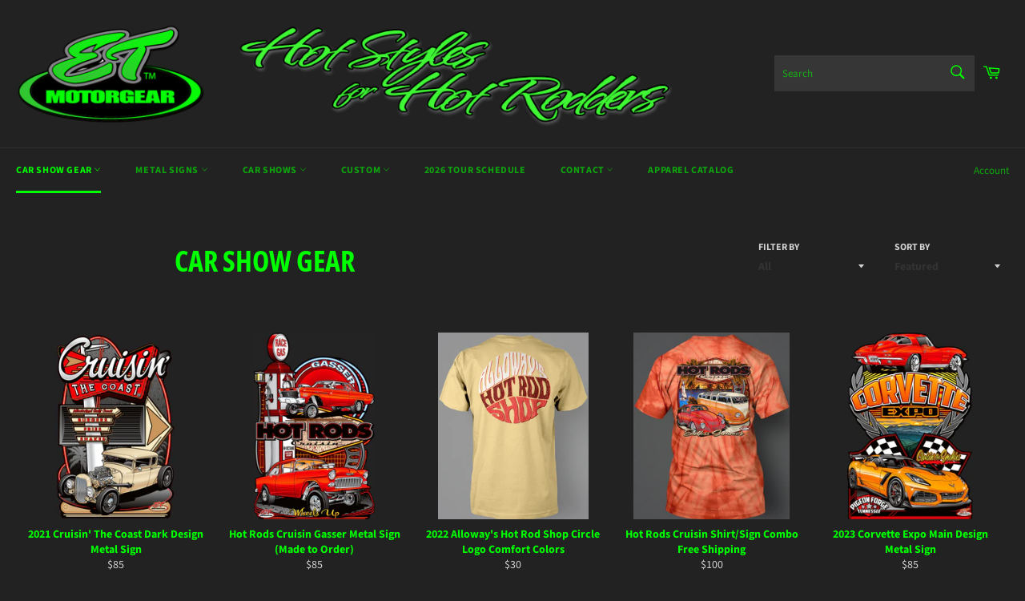

--- FILE ---
content_type: text/html; charset=utf-8
request_url: https://www.etmotorgear.com/collections/apparel?page=3
body_size: 30664
content:
<!doctype html>
<html class="no-js" lang="en">
<head>

  <meta charset="utf-8">
  <meta http-equiv="X-UA-Compatible" content="IE=edge,chrome=1">
  <meta name="viewport" content="width=device-width,initial-scale=1">
  <meta name="theme-color" content="#222222">

  
    <link rel="shortcut icon" href="//www.etmotorgear.com/cdn/shop/files/Earl_Tom_Cat_32x32.png?v=1613790128" type="image/png">
  

  <link rel="canonical" href="https://www.etmotorgear.com/collections/apparel?page=3">
  <title>
  Car Show Gear &ndash; Page 3 &ndash; ET Motorgear
  </title>

  

  <!-- /snippets/social-meta-tags.liquid -->




<meta property="og:site_name" content="ET Motorgear">
<meta property="og:url" content="https://www.etmotorgear.com/collections/apparel?page=3">
<meta property="og:title" content="Car Show Gear">
<meta property="og:type" content="product.group">
<meta property="og:description" content="ET Motorgear">

<meta property="og:image" content="http://www.etmotorgear.com/cdn/shop/collections/Crusin_the_Coast_Speed_Shop_t-shirt_back-black_1200x1200.jpg?v=1574428513">
<meta property="og:image:secure_url" content="https://www.etmotorgear.com/cdn/shop/collections/Crusin_the_Coast_Speed_Shop_t-shirt_back-black_1200x1200.jpg?v=1574428513">


  <meta name="twitter:site" content="@etmotorgear">

<meta name="twitter:card" content="summary_large_image">
<meta name="twitter:title" content="Car Show Gear">
<meta name="twitter:description" content="ET Motorgear">


  <script>
    document.documentElement.className = document.documentElement.className.replace('no-js', 'js');
  </script>

  <link href="//www.etmotorgear.com/cdn/shop/t/2/assets/theme.scss.css?v=76429293999424185461754505762" rel="stylesheet" type="text/css" media="all" />

  <script>
    window.theme = window.theme || {};

    theme.strings = {
      stockAvailable: "1 available",
      addToCart: "Add to Cart",
      soldOut: "Sold Out",
      unavailable: "Unavailable",
      noStockAvailable: "The item could not be added to your cart because there are not enough in stock.",
      willNotShipUntil: "Will not ship until [date]",
      willBeInStockAfter: "Will be in stock after [date]",
      totalCartDiscount: "You're saving [savings]",
      addressError: "Error looking up that address",
      addressNoResults: "No results for that address",
      addressQueryLimit: "You have exceeded the Google API usage limit. Consider upgrading to a \u003ca href=\"https:\/\/developers.google.com\/maps\/premium\/usage-limits\"\u003ePremium Plan\u003c\/a\u003e.",
      authError: "There was a problem authenticating your Google Maps API Key.",
      slideNumber: "Slide [slide_number], current"
    };
  </script>

  <script src="//www.etmotorgear.com/cdn/shop/t/2/assets/lazysizes.min.js?v=56045284683979784691567542301" async="async"></script>

  

  <script src="//www.etmotorgear.com/cdn/shop/t/2/assets/vendor.js?v=59352919779726365461567542302" defer="defer"></script>

  

  <script src="//www.etmotorgear.com/cdn/shop/t/2/assets/theme.js?v=115514156745543460671581013827" defer="defer"></script>

  <script>window.performance && window.performance.mark && window.performance.mark('shopify.content_for_header.start');</script><meta name="google-site-verification" content="s8wkR_gtl_QEnXeSWrAhy6Wv6OclqoxhCijguhDV-so">
<meta id="shopify-digital-wallet" name="shopify-digital-wallet" content="/3250552867/digital_wallets/dialog">
<meta name="shopify-checkout-api-token" content="d05d4e6dfb990e4b70ceb3a7946debf7">
<link rel="alternate" type="application/atom+xml" title="Feed" href="/collections/apparel.atom" />
<link rel="prev" href="/collections/apparel?page=2">
<link rel="next" href="/collections/apparel?page=4">
<link rel="alternate" type="application/json+oembed" href="https://www.etmotorgear.com/collections/apparel.oembed?page=3">
<script async="async" src="/checkouts/internal/preloads.js?locale=en-US"></script>
<link rel="preconnect" href="https://shop.app" crossorigin="anonymous">
<script async="async" src="https://shop.app/checkouts/internal/preloads.js?locale=en-US&shop_id=3250552867" crossorigin="anonymous"></script>
<script id="apple-pay-shop-capabilities" type="application/json">{"shopId":3250552867,"countryCode":"US","currencyCode":"USD","merchantCapabilities":["supports3DS"],"merchantId":"gid:\/\/shopify\/Shop\/3250552867","merchantName":"ET Motorgear","requiredBillingContactFields":["postalAddress","email"],"requiredShippingContactFields":["postalAddress","email"],"shippingType":"shipping","supportedNetworks":["visa","masterCard","amex","discover","elo","jcb"],"total":{"type":"pending","label":"ET Motorgear","amount":"1.00"},"shopifyPaymentsEnabled":true,"supportsSubscriptions":true}</script>
<script id="shopify-features" type="application/json">{"accessToken":"d05d4e6dfb990e4b70ceb3a7946debf7","betas":["rich-media-storefront-analytics"],"domain":"www.etmotorgear.com","predictiveSearch":true,"shopId":3250552867,"locale":"en"}</script>
<script>var Shopify = Shopify || {};
Shopify.shop = "et-motorgear.myshopify.com";
Shopify.locale = "en";
Shopify.currency = {"active":"USD","rate":"1.0"};
Shopify.country = "US";
Shopify.theme = {"name":"Venture","id":42909073443,"schema_name":"Venture","schema_version":"9.4.0","theme_store_id":775,"role":"main"};
Shopify.theme.handle = "null";
Shopify.theme.style = {"id":null,"handle":null};
Shopify.cdnHost = "www.etmotorgear.com/cdn";
Shopify.routes = Shopify.routes || {};
Shopify.routes.root = "/";</script>
<script type="module">!function(o){(o.Shopify=o.Shopify||{}).modules=!0}(window);</script>
<script>!function(o){function n(){var o=[];function n(){o.push(Array.prototype.slice.apply(arguments))}return n.q=o,n}var t=o.Shopify=o.Shopify||{};t.loadFeatures=n(),t.autoloadFeatures=n()}(window);</script>
<script>
  window.ShopifyPay = window.ShopifyPay || {};
  window.ShopifyPay.apiHost = "shop.app\/pay";
  window.ShopifyPay.redirectState = null;
</script>
<script id="shop-js-analytics" type="application/json">{"pageType":"collection"}</script>
<script defer="defer" async type="module" src="//www.etmotorgear.com/cdn/shopifycloud/shop-js/modules/v2/client.init-shop-cart-sync_BT-GjEfc.en.esm.js"></script>
<script defer="defer" async type="module" src="//www.etmotorgear.com/cdn/shopifycloud/shop-js/modules/v2/chunk.common_D58fp_Oc.esm.js"></script>
<script defer="defer" async type="module" src="//www.etmotorgear.com/cdn/shopifycloud/shop-js/modules/v2/chunk.modal_xMitdFEc.esm.js"></script>
<script type="module">
  await import("//www.etmotorgear.com/cdn/shopifycloud/shop-js/modules/v2/client.init-shop-cart-sync_BT-GjEfc.en.esm.js");
await import("//www.etmotorgear.com/cdn/shopifycloud/shop-js/modules/v2/chunk.common_D58fp_Oc.esm.js");
await import("//www.etmotorgear.com/cdn/shopifycloud/shop-js/modules/v2/chunk.modal_xMitdFEc.esm.js");

  window.Shopify.SignInWithShop?.initShopCartSync?.({"fedCMEnabled":true,"windoidEnabled":true});

</script>
<script>
  window.Shopify = window.Shopify || {};
  if (!window.Shopify.featureAssets) window.Shopify.featureAssets = {};
  window.Shopify.featureAssets['shop-js'] = {"shop-cart-sync":["modules/v2/client.shop-cart-sync_DZOKe7Ll.en.esm.js","modules/v2/chunk.common_D58fp_Oc.esm.js","modules/v2/chunk.modal_xMitdFEc.esm.js"],"init-fed-cm":["modules/v2/client.init-fed-cm_B6oLuCjv.en.esm.js","modules/v2/chunk.common_D58fp_Oc.esm.js","modules/v2/chunk.modal_xMitdFEc.esm.js"],"shop-cash-offers":["modules/v2/client.shop-cash-offers_D2sdYoxE.en.esm.js","modules/v2/chunk.common_D58fp_Oc.esm.js","modules/v2/chunk.modal_xMitdFEc.esm.js"],"shop-login-button":["modules/v2/client.shop-login-button_QeVjl5Y3.en.esm.js","modules/v2/chunk.common_D58fp_Oc.esm.js","modules/v2/chunk.modal_xMitdFEc.esm.js"],"pay-button":["modules/v2/client.pay-button_DXTOsIq6.en.esm.js","modules/v2/chunk.common_D58fp_Oc.esm.js","modules/v2/chunk.modal_xMitdFEc.esm.js"],"shop-button":["modules/v2/client.shop-button_DQZHx9pm.en.esm.js","modules/v2/chunk.common_D58fp_Oc.esm.js","modules/v2/chunk.modal_xMitdFEc.esm.js"],"avatar":["modules/v2/client.avatar_BTnouDA3.en.esm.js"],"init-windoid":["modules/v2/client.init-windoid_CR1B-cfM.en.esm.js","modules/v2/chunk.common_D58fp_Oc.esm.js","modules/v2/chunk.modal_xMitdFEc.esm.js"],"init-shop-for-new-customer-accounts":["modules/v2/client.init-shop-for-new-customer-accounts_C_vY_xzh.en.esm.js","modules/v2/client.shop-login-button_QeVjl5Y3.en.esm.js","modules/v2/chunk.common_D58fp_Oc.esm.js","modules/v2/chunk.modal_xMitdFEc.esm.js"],"init-shop-email-lookup-coordinator":["modules/v2/client.init-shop-email-lookup-coordinator_BI7n9ZSv.en.esm.js","modules/v2/chunk.common_D58fp_Oc.esm.js","modules/v2/chunk.modal_xMitdFEc.esm.js"],"init-shop-cart-sync":["modules/v2/client.init-shop-cart-sync_BT-GjEfc.en.esm.js","modules/v2/chunk.common_D58fp_Oc.esm.js","modules/v2/chunk.modal_xMitdFEc.esm.js"],"shop-toast-manager":["modules/v2/client.shop-toast-manager_DiYdP3xc.en.esm.js","modules/v2/chunk.common_D58fp_Oc.esm.js","modules/v2/chunk.modal_xMitdFEc.esm.js"],"init-customer-accounts":["modules/v2/client.init-customer-accounts_D9ZNqS-Q.en.esm.js","modules/v2/client.shop-login-button_QeVjl5Y3.en.esm.js","modules/v2/chunk.common_D58fp_Oc.esm.js","modules/v2/chunk.modal_xMitdFEc.esm.js"],"init-customer-accounts-sign-up":["modules/v2/client.init-customer-accounts-sign-up_iGw4briv.en.esm.js","modules/v2/client.shop-login-button_QeVjl5Y3.en.esm.js","modules/v2/chunk.common_D58fp_Oc.esm.js","modules/v2/chunk.modal_xMitdFEc.esm.js"],"shop-follow-button":["modules/v2/client.shop-follow-button_CqMgW2wH.en.esm.js","modules/v2/chunk.common_D58fp_Oc.esm.js","modules/v2/chunk.modal_xMitdFEc.esm.js"],"checkout-modal":["modules/v2/client.checkout-modal_xHeaAweL.en.esm.js","modules/v2/chunk.common_D58fp_Oc.esm.js","modules/v2/chunk.modal_xMitdFEc.esm.js"],"shop-login":["modules/v2/client.shop-login_D91U-Q7h.en.esm.js","modules/v2/chunk.common_D58fp_Oc.esm.js","modules/v2/chunk.modal_xMitdFEc.esm.js"],"lead-capture":["modules/v2/client.lead-capture_BJmE1dJe.en.esm.js","modules/v2/chunk.common_D58fp_Oc.esm.js","modules/v2/chunk.modal_xMitdFEc.esm.js"],"payment-terms":["modules/v2/client.payment-terms_Ci9AEqFq.en.esm.js","modules/v2/chunk.common_D58fp_Oc.esm.js","modules/v2/chunk.modal_xMitdFEc.esm.js"]};
</script>
<script>(function() {
  var isLoaded = false;
  function asyncLoad() {
    if (isLoaded) return;
    isLoaded = true;
    var urls = ["https:\/\/a.mailmunch.co\/widgets\/site-721802-7fc03873b826d786dafdbe760ed91b7b2f9b650a.js?shop=et-motorgear.myshopify.com","https:\/\/chimpstatic.com\/mcjs-connected\/js\/users\/c5ee8033d82bd670eeb201c1d\/df60b66b801546fa523d3205b.js?shop=et-motorgear.myshopify.com","https:\/\/cdn-bundler.nice-team.net\/app\/js\/bundler.js?shop=et-motorgear.myshopify.com","https:\/\/api.revy.io\/bundle.js?shop=et-motorgear.myshopify.com","https:\/\/shipping-bar.conversionbear.com\/script?app=shipping_bar\u0026shop=et-motorgear.myshopify.com"];
    for (var i = 0; i < urls.length; i++) {
      var s = document.createElement('script');
      s.type = 'text/javascript';
      s.async = true;
      s.src = urls[i];
      var x = document.getElementsByTagName('script')[0];
      x.parentNode.insertBefore(s, x);
    }
  };
  if(window.attachEvent) {
    window.attachEvent('onload', asyncLoad);
  } else {
    window.addEventListener('load', asyncLoad, false);
  }
})();</script>
<script id="__st">var __st={"a":3250552867,"offset":-18000,"reqid":"8d1d5dd3-e347-4907-9103-0fb1fe371e6b-1769049288","pageurl":"www.etmotorgear.com\/collections\/apparel?page=3","u":"f54db488fc43","p":"collection","rtyp":"collection","rid":156187820067};</script>
<script>window.ShopifyPaypalV4VisibilityTracking = true;</script>
<script id="captcha-bootstrap">!function(){'use strict';const t='contact',e='account',n='new_comment',o=[[t,t],['blogs',n],['comments',n],[t,'customer']],c=[[e,'customer_login'],[e,'guest_login'],[e,'recover_customer_password'],[e,'create_customer']],r=t=>t.map((([t,e])=>`form[action*='/${t}']:not([data-nocaptcha='true']) input[name='form_type'][value='${e}']`)).join(','),a=t=>()=>t?[...document.querySelectorAll(t)].map((t=>t.form)):[];function s(){const t=[...o],e=r(t);return a(e)}const i='password',u='form_key',d=['recaptcha-v3-token','g-recaptcha-response','h-captcha-response',i],f=()=>{try{return window.sessionStorage}catch{return}},m='__shopify_v',_=t=>t.elements[u];function p(t,e,n=!1){try{const o=window.sessionStorage,c=JSON.parse(o.getItem(e)),{data:r}=function(t){const{data:e,action:n}=t;return t[m]||n?{data:e,action:n}:{data:t,action:n}}(c);for(const[e,n]of Object.entries(r))t.elements[e]&&(t.elements[e].value=n);n&&o.removeItem(e)}catch(o){console.error('form repopulation failed',{error:o})}}const l='form_type',E='cptcha';function T(t){t.dataset[E]=!0}const w=window,h=w.document,L='Shopify',v='ce_forms',y='captcha';let A=!1;((t,e)=>{const n=(g='f06e6c50-85a8-45c8-87d0-21a2b65856fe',I='https://cdn.shopify.com/shopifycloud/storefront-forms-hcaptcha/ce_storefront_forms_captcha_hcaptcha.v1.5.2.iife.js',D={infoText:'Protected by hCaptcha',privacyText:'Privacy',termsText:'Terms'},(t,e,n)=>{const o=w[L][v],c=o.bindForm;if(c)return c(t,g,e,D).then(n);var r;o.q.push([[t,g,e,D],n]),r=I,A||(h.body.append(Object.assign(h.createElement('script'),{id:'captcha-provider',async:!0,src:r})),A=!0)});var g,I,D;w[L]=w[L]||{},w[L][v]=w[L][v]||{},w[L][v].q=[],w[L][y]=w[L][y]||{},w[L][y].protect=function(t,e){n(t,void 0,e),T(t)},Object.freeze(w[L][y]),function(t,e,n,w,h,L){const[v,y,A,g]=function(t,e,n){const i=e?o:[],u=t?c:[],d=[...i,...u],f=r(d),m=r(i),_=r(d.filter((([t,e])=>n.includes(e))));return[a(f),a(m),a(_),s()]}(w,h,L),I=t=>{const e=t.target;return e instanceof HTMLFormElement?e:e&&e.form},D=t=>v().includes(t);t.addEventListener('submit',(t=>{const e=I(t);if(!e)return;const n=D(e)&&!e.dataset.hcaptchaBound&&!e.dataset.recaptchaBound,o=_(e),c=g().includes(e)&&(!o||!o.value);(n||c)&&t.preventDefault(),c&&!n&&(function(t){try{if(!f())return;!function(t){const e=f();if(!e)return;const n=_(t);if(!n)return;const o=n.value;o&&e.removeItem(o)}(t);const e=Array.from(Array(32),(()=>Math.random().toString(36)[2])).join('');!function(t,e){_(t)||t.append(Object.assign(document.createElement('input'),{type:'hidden',name:u})),t.elements[u].value=e}(t,e),function(t,e){const n=f();if(!n)return;const o=[...t.querySelectorAll(`input[type='${i}']`)].map((({name:t})=>t)),c=[...d,...o],r={};for(const[a,s]of new FormData(t).entries())c.includes(a)||(r[a]=s);n.setItem(e,JSON.stringify({[m]:1,action:t.action,data:r}))}(t,e)}catch(e){console.error('failed to persist form',e)}}(e),e.submit())}));const S=(t,e)=>{t&&!t.dataset[E]&&(n(t,e.some((e=>e===t))),T(t))};for(const o of['focusin','change'])t.addEventListener(o,(t=>{const e=I(t);D(e)&&S(e,y())}));const B=e.get('form_key'),M=e.get(l),P=B&&M;t.addEventListener('DOMContentLoaded',(()=>{const t=y();if(P)for(const e of t)e.elements[l].value===M&&p(e,B);[...new Set([...A(),...v().filter((t=>'true'===t.dataset.shopifyCaptcha))])].forEach((e=>S(e,t)))}))}(h,new URLSearchParams(w.location.search),n,t,e,['guest_login'])})(!0,!0)}();</script>
<script integrity="sha256-4kQ18oKyAcykRKYeNunJcIwy7WH5gtpwJnB7kiuLZ1E=" data-source-attribution="shopify.loadfeatures" defer="defer" src="//www.etmotorgear.com/cdn/shopifycloud/storefront/assets/storefront/load_feature-a0a9edcb.js" crossorigin="anonymous"></script>
<script crossorigin="anonymous" defer="defer" src="//www.etmotorgear.com/cdn/shopifycloud/storefront/assets/shopify_pay/storefront-65b4c6d7.js?v=20250812"></script>
<script data-source-attribution="shopify.dynamic_checkout.dynamic.init">var Shopify=Shopify||{};Shopify.PaymentButton=Shopify.PaymentButton||{isStorefrontPortableWallets:!0,init:function(){window.Shopify.PaymentButton.init=function(){};var t=document.createElement("script");t.src="https://www.etmotorgear.com/cdn/shopifycloud/portable-wallets/latest/portable-wallets.en.js",t.type="module",document.head.appendChild(t)}};
</script>
<script data-source-attribution="shopify.dynamic_checkout.buyer_consent">
  function portableWalletsHideBuyerConsent(e){var t=document.getElementById("shopify-buyer-consent"),n=document.getElementById("shopify-subscription-policy-button");t&&n&&(t.classList.add("hidden"),t.setAttribute("aria-hidden","true"),n.removeEventListener("click",e))}function portableWalletsShowBuyerConsent(e){var t=document.getElementById("shopify-buyer-consent"),n=document.getElementById("shopify-subscription-policy-button");t&&n&&(t.classList.remove("hidden"),t.removeAttribute("aria-hidden"),n.addEventListener("click",e))}window.Shopify?.PaymentButton&&(window.Shopify.PaymentButton.hideBuyerConsent=portableWalletsHideBuyerConsent,window.Shopify.PaymentButton.showBuyerConsent=portableWalletsShowBuyerConsent);
</script>
<script data-source-attribution="shopify.dynamic_checkout.cart.bootstrap">document.addEventListener("DOMContentLoaded",(function(){function t(){return document.querySelector("shopify-accelerated-checkout-cart, shopify-accelerated-checkout")}if(t())Shopify.PaymentButton.init();else{new MutationObserver((function(e,n){t()&&(Shopify.PaymentButton.init(),n.disconnect())})).observe(document.body,{childList:!0,subtree:!0})}}));
</script>
<link id="shopify-accelerated-checkout-styles" rel="stylesheet" media="screen" href="https://www.etmotorgear.com/cdn/shopifycloud/portable-wallets/latest/accelerated-checkout-backwards-compat.css" crossorigin="anonymous">
<style id="shopify-accelerated-checkout-cart">
        #shopify-buyer-consent {
  margin-top: 1em;
  display: inline-block;
  width: 100%;
}

#shopify-buyer-consent.hidden {
  display: none;
}

#shopify-subscription-policy-button {
  background: none;
  border: none;
  padding: 0;
  text-decoration: underline;
  font-size: inherit;
  cursor: pointer;
}

#shopify-subscription-policy-button::before {
  box-shadow: none;
}

      </style>

<script>window.performance && window.performance.mark && window.performance.mark('shopify.content_for_header.end');</script>
<link href="https://monorail-edge.shopifysvc.com" rel="dns-prefetch">
<script>(function(){if ("sendBeacon" in navigator && "performance" in window) {try {var session_token_from_headers = performance.getEntriesByType('navigation')[0].serverTiming.find(x => x.name == '_s').description;} catch {var session_token_from_headers = undefined;}var session_cookie_matches = document.cookie.match(/_shopify_s=([^;]*)/);var session_token_from_cookie = session_cookie_matches && session_cookie_matches.length === 2 ? session_cookie_matches[1] : "";var session_token = session_token_from_headers || session_token_from_cookie || "";function handle_abandonment_event(e) {var entries = performance.getEntries().filter(function(entry) {return /monorail-edge.shopifysvc.com/.test(entry.name);});if (!window.abandonment_tracked && entries.length === 0) {window.abandonment_tracked = true;var currentMs = Date.now();var navigation_start = performance.timing.navigationStart;var payload = {shop_id: 3250552867,url: window.location.href,navigation_start,duration: currentMs - navigation_start,session_token,page_type: "collection"};window.navigator.sendBeacon("https://monorail-edge.shopifysvc.com/v1/produce", JSON.stringify({schema_id: "online_store_buyer_site_abandonment/1.1",payload: payload,metadata: {event_created_at_ms: currentMs,event_sent_at_ms: currentMs}}));}}window.addEventListener('pagehide', handle_abandonment_event);}}());</script>
<script id="web-pixels-manager-setup">(function e(e,d,r,n,o){if(void 0===o&&(o={}),!Boolean(null===(a=null===(i=window.Shopify)||void 0===i?void 0:i.analytics)||void 0===a?void 0:a.replayQueue)){var i,a;window.Shopify=window.Shopify||{};var t=window.Shopify;t.analytics=t.analytics||{};var s=t.analytics;s.replayQueue=[],s.publish=function(e,d,r){return s.replayQueue.push([e,d,r]),!0};try{self.performance.mark("wpm:start")}catch(e){}var l=function(){var e={modern:/Edge?\/(1{2}[4-9]|1[2-9]\d|[2-9]\d{2}|\d{4,})\.\d+(\.\d+|)|Firefox\/(1{2}[4-9]|1[2-9]\d|[2-9]\d{2}|\d{4,})\.\d+(\.\d+|)|Chrom(ium|e)\/(9{2}|\d{3,})\.\d+(\.\d+|)|(Maci|X1{2}).+ Version\/(15\.\d+|(1[6-9]|[2-9]\d|\d{3,})\.\d+)([,.]\d+|)( \(\w+\)|)( Mobile\/\w+|) Safari\/|Chrome.+OPR\/(9{2}|\d{3,})\.\d+\.\d+|(CPU[ +]OS|iPhone[ +]OS|CPU[ +]iPhone|CPU IPhone OS|CPU iPad OS)[ +]+(15[._]\d+|(1[6-9]|[2-9]\d|\d{3,})[._]\d+)([._]\d+|)|Android:?[ /-](13[3-9]|1[4-9]\d|[2-9]\d{2}|\d{4,})(\.\d+|)(\.\d+|)|Android.+Firefox\/(13[5-9]|1[4-9]\d|[2-9]\d{2}|\d{4,})\.\d+(\.\d+|)|Android.+Chrom(ium|e)\/(13[3-9]|1[4-9]\d|[2-9]\d{2}|\d{4,})\.\d+(\.\d+|)|SamsungBrowser\/([2-9]\d|\d{3,})\.\d+/,legacy:/Edge?\/(1[6-9]|[2-9]\d|\d{3,})\.\d+(\.\d+|)|Firefox\/(5[4-9]|[6-9]\d|\d{3,})\.\d+(\.\d+|)|Chrom(ium|e)\/(5[1-9]|[6-9]\d|\d{3,})\.\d+(\.\d+|)([\d.]+$|.*Safari\/(?![\d.]+ Edge\/[\d.]+$))|(Maci|X1{2}).+ Version\/(10\.\d+|(1[1-9]|[2-9]\d|\d{3,})\.\d+)([,.]\d+|)( \(\w+\)|)( Mobile\/\w+|) Safari\/|Chrome.+OPR\/(3[89]|[4-9]\d|\d{3,})\.\d+\.\d+|(CPU[ +]OS|iPhone[ +]OS|CPU[ +]iPhone|CPU IPhone OS|CPU iPad OS)[ +]+(10[._]\d+|(1[1-9]|[2-9]\d|\d{3,})[._]\d+)([._]\d+|)|Android:?[ /-](13[3-9]|1[4-9]\d|[2-9]\d{2}|\d{4,})(\.\d+|)(\.\d+|)|Mobile Safari.+OPR\/([89]\d|\d{3,})\.\d+\.\d+|Android.+Firefox\/(13[5-9]|1[4-9]\d|[2-9]\d{2}|\d{4,})\.\d+(\.\d+|)|Android.+Chrom(ium|e)\/(13[3-9]|1[4-9]\d|[2-9]\d{2}|\d{4,})\.\d+(\.\d+|)|Android.+(UC? ?Browser|UCWEB|U3)[ /]?(15\.([5-9]|\d{2,})|(1[6-9]|[2-9]\d|\d{3,})\.\d+)\.\d+|SamsungBrowser\/(5\.\d+|([6-9]|\d{2,})\.\d+)|Android.+MQ{2}Browser\/(14(\.(9|\d{2,})|)|(1[5-9]|[2-9]\d|\d{3,})(\.\d+|))(\.\d+|)|K[Aa][Ii]OS\/(3\.\d+|([4-9]|\d{2,})\.\d+)(\.\d+|)/},d=e.modern,r=e.legacy,n=navigator.userAgent;return n.match(d)?"modern":n.match(r)?"legacy":"unknown"}(),u="modern"===l?"modern":"legacy",c=(null!=n?n:{modern:"",legacy:""})[u],f=function(e){return[e.baseUrl,"/wpm","/b",e.hashVersion,"modern"===e.buildTarget?"m":"l",".js"].join("")}({baseUrl:d,hashVersion:r,buildTarget:u}),m=function(e){var d=e.version,r=e.bundleTarget,n=e.surface,o=e.pageUrl,i=e.monorailEndpoint;return{emit:function(e){var a=e.status,t=e.errorMsg,s=(new Date).getTime(),l=JSON.stringify({metadata:{event_sent_at_ms:s},events:[{schema_id:"web_pixels_manager_load/3.1",payload:{version:d,bundle_target:r,page_url:o,status:a,surface:n,error_msg:t},metadata:{event_created_at_ms:s}}]});if(!i)return console&&console.warn&&console.warn("[Web Pixels Manager] No Monorail endpoint provided, skipping logging."),!1;try{return self.navigator.sendBeacon.bind(self.navigator)(i,l)}catch(e){}var u=new XMLHttpRequest;try{return u.open("POST",i,!0),u.setRequestHeader("Content-Type","text/plain"),u.send(l),!0}catch(e){return console&&console.warn&&console.warn("[Web Pixels Manager] Got an unhandled error while logging to Monorail."),!1}}}}({version:r,bundleTarget:l,surface:e.surface,pageUrl:self.location.href,monorailEndpoint:e.monorailEndpoint});try{o.browserTarget=l,function(e){var d=e.src,r=e.async,n=void 0===r||r,o=e.onload,i=e.onerror,a=e.sri,t=e.scriptDataAttributes,s=void 0===t?{}:t,l=document.createElement("script"),u=document.querySelector("head"),c=document.querySelector("body");if(l.async=n,l.src=d,a&&(l.integrity=a,l.crossOrigin="anonymous"),s)for(var f in s)if(Object.prototype.hasOwnProperty.call(s,f))try{l.dataset[f]=s[f]}catch(e){}if(o&&l.addEventListener("load",o),i&&l.addEventListener("error",i),u)u.appendChild(l);else{if(!c)throw new Error("Did not find a head or body element to append the script");c.appendChild(l)}}({src:f,async:!0,onload:function(){if(!function(){var e,d;return Boolean(null===(d=null===(e=window.Shopify)||void 0===e?void 0:e.analytics)||void 0===d?void 0:d.initialized)}()){var d=window.webPixelsManager.init(e)||void 0;if(d){var r=window.Shopify.analytics;r.replayQueue.forEach((function(e){var r=e[0],n=e[1],o=e[2];d.publishCustomEvent(r,n,o)})),r.replayQueue=[],r.publish=d.publishCustomEvent,r.visitor=d.visitor,r.initialized=!0}}},onerror:function(){return m.emit({status:"failed",errorMsg:"".concat(f," has failed to load")})},sri:function(e){var d=/^sha384-[A-Za-z0-9+/=]+$/;return"string"==typeof e&&d.test(e)}(c)?c:"",scriptDataAttributes:o}),m.emit({status:"loading"})}catch(e){m.emit({status:"failed",errorMsg:(null==e?void 0:e.message)||"Unknown error"})}}})({shopId: 3250552867,storefrontBaseUrl: "https://www.etmotorgear.com",extensionsBaseUrl: "https://extensions.shopifycdn.com/cdn/shopifycloud/web-pixels-manager",monorailEndpoint: "https://monorail-edge.shopifysvc.com/unstable/produce_batch",surface: "storefront-renderer",enabledBetaFlags: ["2dca8a86"],webPixelsConfigList: [{"id":"279347235","configuration":"{\"config\":\"{\\\"pixel_id\\\":\\\"GT-57SSFDC\\\",\\\"target_country\\\":\\\"US\\\",\\\"gtag_events\\\":[{\\\"type\\\":\\\"purchase\\\",\\\"action_label\\\":\\\"MC-51FX6G0E6B\\\"},{\\\"type\\\":\\\"page_view\\\",\\\"action_label\\\":\\\"MC-51FX6G0E6B\\\"},{\\\"type\\\":\\\"view_item\\\",\\\"action_label\\\":\\\"MC-51FX6G0E6B\\\"}],\\\"enable_monitoring_mode\\\":false}\"}","eventPayloadVersion":"v1","runtimeContext":"OPEN","scriptVersion":"b2a88bafab3e21179ed38636efcd8a93","type":"APP","apiClientId":1780363,"privacyPurposes":[],"dataSharingAdjustments":{"protectedCustomerApprovalScopes":["read_customer_address","read_customer_email","read_customer_name","read_customer_personal_data","read_customer_phone"]}},{"id":"46923811","eventPayloadVersion":"v1","runtimeContext":"LAX","scriptVersion":"1","type":"CUSTOM","privacyPurposes":["ANALYTICS"],"name":"Google Analytics tag (migrated)"},{"id":"shopify-app-pixel","configuration":"{}","eventPayloadVersion":"v1","runtimeContext":"STRICT","scriptVersion":"0450","apiClientId":"shopify-pixel","type":"APP","privacyPurposes":["ANALYTICS","MARKETING"]},{"id":"shopify-custom-pixel","eventPayloadVersion":"v1","runtimeContext":"LAX","scriptVersion":"0450","apiClientId":"shopify-pixel","type":"CUSTOM","privacyPurposes":["ANALYTICS","MARKETING"]}],isMerchantRequest: false,initData: {"shop":{"name":"ET Motorgear","paymentSettings":{"currencyCode":"USD"},"myshopifyDomain":"et-motorgear.myshopify.com","countryCode":"US","storefrontUrl":"https:\/\/www.etmotorgear.com"},"customer":null,"cart":null,"checkout":null,"productVariants":[],"purchasingCompany":null},},"https://www.etmotorgear.com/cdn","fcfee988w5aeb613cpc8e4bc33m6693e112",{"modern":"","legacy":""},{"shopId":"3250552867","storefrontBaseUrl":"https:\/\/www.etmotorgear.com","extensionBaseUrl":"https:\/\/extensions.shopifycdn.com\/cdn\/shopifycloud\/web-pixels-manager","surface":"storefront-renderer","enabledBetaFlags":"[\"2dca8a86\"]","isMerchantRequest":"false","hashVersion":"fcfee988w5aeb613cpc8e4bc33m6693e112","publish":"custom","events":"[[\"page_viewed\",{}],[\"collection_viewed\",{\"collection\":{\"id\":\"156187820067\",\"title\":\"Car Show Gear\",\"productVariants\":[{\"price\":{\"amount\":85.0,\"currencyCode\":\"USD\"},\"product\":{\"title\":\"2021 Cruisin' The Coast Dark Design Metal Sign\",\"vendor\":\"ET Motorgear\",\"id\":\"6723094544419\",\"untranslatedTitle\":\"2021 Cruisin' The Coast Dark Design Metal Sign\",\"url\":\"\/products\/2021-cruisin-the-coast-dark-design-metal-sign\",\"type\":\"Metal Signs\"},\"id\":\"39820590678051\",\"image\":{\"src\":\"\/\/www.etmotorgear.com\/cdn\/shop\/products\/CTC25-DarkMetalSign21WO-08454_1808.jpg?v=1665158988\"},\"sku\":\"\",\"title\":\"Default Title\",\"untranslatedTitle\":\"Default Title\"},{\"price\":{\"amount\":85.0,\"currencyCode\":\"USD\"},\"product\":{\"title\":\"Hot Rods Cruisin Gasser Metal Sign (Made to Order)\",\"vendor\":\"ET Motorgear\",\"id\":\"6741442068515\",\"untranslatedTitle\":\"Hot Rods Cruisin Gasser Metal Sign (Made to Order)\",\"url\":\"\/products\/hot-rods-cruisin-gasser-metal-sign-made-to-order\",\"type\":\"Metal Signs\"},\"id\":\"39870458429475\",\"image\":{\"src\":\"\/\/www.etmotorgear.com\/cdn\/shop\/products\/hrcgassersign.jpg?v=1668613174\"},\"sku\":\"HRCGASSER\",\"title\":\"Default Title\",\"untranslatedTitle\":\"Default Title\"},{\"price\":{\"amount\":30.0,\"currencyCode\":\"USD\"},\"product\":{\"title\":\"2022 Alloway's Hot Rod Shop Circle Logo Comfort Colors\",\"vendor\":\"ET Motorgear\",\"id\":\"6745504743459\",\"untranslatedTitle\":\"2022 Alloway's Hot Rod Shop Circle Logo Comfort Colors\",\"url\":\"\/products\/2022-alloways-hot-rod-shop-circle-logo\",\"type\":\"\"},\"id\":\"39876863918115\",\"image\":{\"src\":\"\/\/www.etmotorgear.com\/cdn\/shop\/products\/AHRS1.jpg?v=1669124551\"},\"sku\":\"\",\"title\":\"Large \/ Butter\",\"untranslatedTitle\":\"Large \/ Butter\"},{\"price\":{\"amount\":100.0,\"currencyCode\":\"USD\"},\"product\":{\"title\":\"Hot Rods Cruisin Shirt\/Sign Combo Free Shipping\",\"vendor\":\"ET Motorgear\",\"id\":\"6756334010403\",\"untranslatedTitle\":\"Hot Rods Cruisin Shirt\/Sign Combo Free Shipping\",\"url\":\"\/products\/hot-rods-cruisin-shirt-sign-combo\",\"type\":\"\"},\"id\":\"39896363728931\",\"image\":{\"src\":\"\/\/www.etmotorgear.com\/cdn\/shop\/products\/Carhopsst.jpg?v=1671209163\"},\"sku\":\"\",\"title\":\"Small \/ Charcoal \/ Carhop\",\"untranslatedTitle\":\"Small \/ Charcoal \/ Carhop\"},{\"price\":{\"amount\":85.0,\"currencyCode\":\"USD\"},\"product\":{\"title\":\"2023 Corvette Expo Main Design Metal Sign\",\"vendor\":\"ET Motorgear\",\"id\":\"6807212261411\",\"untranslatedTitle\":\"2023 Corvette Expo Main Design Metal Sign\",\"url\":\"\/products\/2023-corvette-expo-main-design-metal-sign\",\"type\":\"Metal Signs\"},\"id\":\"39962751598627\",\"image\":{\"src\":\"\/\/www.etmotorgear.com\/cdn\/shop\/products\/cemain.jpg?v=1680009465\"},\"sku\":\"2023CEMAINSIGN\",\"title\":\"Default Title\",\"untranslatedTitle\":\"Default Title\"},{\"price\":{\"amount\":85.0,\"currencyCode\":\"USD\"},\"product\":{\"title\":\"2023 Corvette Expo Dragon Design Metal Sign\",\"vendor\":\"ET Motorgear\",\"id\":\"6807212589091\",\"untranslatedTitle\":\"2023 Corvette Expo Dragon Design Metal Sign\",\"url\":\"\/products\/2023-corvette-expo-dragon-design-metal-sign\",\"type\":\"Metal Signs\"},\"id\":\"39962752647203\",\"image\":{\"src\":\"\/\/www.etmotorgear.com\/cdn\/shop\/products\/cedark.jpg?v=1680009845\"},\"sku\":\"2023CEDRAGONSIGN\",\"title\":\"Default Title\",\"untranslatedTitle\":\"Default Title\"},{\"price\":{\"amount\":25.0,\"currencyCode\":\"USD\"},\"product\":{\"title\":\"Ponies in the Smokies Distressed Mesh Back Hat\",\"vendor\":\"ET Motorgear\",\"id\":\"6807241392163\",\"untranslatedTitle\":\"Ponies in the Smokies Distressed Mesh Back Hat\",\"url\":\"\/products\/2023-ponies-in-the-smokies-distressed-mesh-back-hat\",\"type\":\"Hats\"},\"id\":\"39962792525859\",\"image\":{\"src\":\"\/\/www.etmotorgear.com\/cdn\/shop\/products\/distresshat2.jpg?v=1680013421\"},\"sku\":\"2023PITSDISTMESHHAT\",\"title\":\"Default Title\",\"untranslatedTitle\":\"Default Title\"},{\"price\":{\"amount\":85.0,\"currencyCode\":\"USD\"},\"product\":{\"title\":\"2023 Spring Pigeon Forge Rod Run Main Design Sign\",\"vendor\":\"ET Motorgear\",\"id\":\"6821839437859\",\"untranslatedTitle\":\"2023 Spring Pigeon Forge Rod Run Main Design Sign\",\"url\":\"\/products\/2023-spring-pigeon-forge-rod-run-main-design-sign\",\"type\":\"Metal Signs\"},\"id\":\"40019597525027\",\"image\":{\"src\":\"\/\/www.etmotorgear.com\/cdn\/shop\/products\/PFRRS23MAIN.jpg?v=1681743994\"},\"sku\":\"\",\"title\":\"Default Title\",\"untranslatedTitle\":\"Default Title\"},{\"price\":{\"amount\":85.0,\"currencyCode\":\"USD\"},\"product\":{\"title\":\"2023 Spring Pigeon Forge Rod Run Dark Design Sign\",\"vendor\":\"ET Motorgear\",\"id\":\"6821841960995\",\"untranslatedTitle\":\"2023 Spring Pigeon Forge Rod Run Dark Design Sign\",\"url\":\"\/products\/2023-spring-pigeon-forge-rod-run-dark-design-sign\",\"type\":\"Metal Signs\"},\"id\":\"40019602079779\",\"image\":{\"src\":\"\/\/www.etmotorgear.com\/cdn\/shop\/products\/PFRRS23Dark.jpg?v=1681744516\"},\"sku\":\"\",\"title\":\"Default Title\",\"untranslatedTitle\":\"Default Title\"},{\"price\":{\"amount\":85.0,\"currencyCode\":\"USD\"},\"product\":{\"title\":\"2023 Tupelo Blue Suede Cruise Metal Sign\",\"vendor\":\"ET Motorgear\",\"id\":\"6833443307555\",\"untranslatedTitle\":\"2023 Tupelo Blue Suede Cruise Metal Sign\",\"url\":\"\/products\/2023-tupelo-blue-suede-cruise-metal-sign\",\"type\":\"Metal Signs\"},\"id\":\"40037617664035\",\"image\":{\"src\":\"\/\/www.etmotorgear.com\/cdn\/shop\/files\/TBSC23SIGN.jpg?v=1683553076\"},\"sku\":\"TBSC2023SIGN\",\"title\":\"Default Title\",\"untranslatedTitle\":\"Default Title\"},{\"price\":{\"amount\":85.0,\"currencyCode\":\"USD\"},\"product\":{\"title\":\"2023 Grand National F-100 Main Design Sign\",\"vendor\":\"ET Motorgear\",\"id\":\"6839674634275\",\"untranslatedTitle\":\"2023 Grand National F-100 Main Design Sign\",\"url\":\"\/products\/2023-grand-national-f-100-main-design-sign\",\"type\":\"Metal Signs\"},\"id\":\"40047054127139\",\"image\":{\"src\":\"\/\/www.etmotorgear.com\/cdn\/shop\/files\/f100signmain.jpg?v=1686052582\"},\"sku\":\"2023GNF100MAINSIGN\",\"title\":\"Default Title\",\"untranslatedTitle\":\"Default Title\"},{\"price\":{\"amount\":85.0,\"currencyCode\":\"USD\"},\"product\":{\"title\":\"2023 Grand National F-100 Dark Design Sign\",\"vendor\":\"ET Motorgear\",\"id\":\"6839683022883\",\"untranslatedTitle\":\"2023 Grand National F-100 Dark Design Sign\",\"url\":\"\/products\/2023-grand-national-f-100-dark-design-sign\",\"type\":\"Metal Signs\"},\"id\":\"40047064514595\",\"image\":{\"src\":\"\/\/www.etmotorgear.com\/cdn\/shop\/files\/f100signdark.jpg?v=1686052568\"},\"sku\":\"2023GNF100DARKSIGN\",\"title\":\"Default Title\",\"untranslatedTitle\":\"Default Title\"},{\"price\":{\"amount\":85.0,\"currencyCode\":\"USD\"},\"product\":{\"title\":\"2023 Tri Five Nationals Dark Design Sign\",\"vendor\":\"ET Motorgear\",\"id\":\"6862592671779\",\"untranslatedTitle\":\"2023 Tri Five Nationals Dark Design Sign\",\"url\":\"\/products\/2023-tri-five-nationals-dark-design-sign\",\"type\":\"Metal Signs\"},\"id\":\"40099448258595\",\"image\":{\"src\":\"\/\/www.etmotorgear.com\/cdn\/shop\/files\/t5dark231.jpg?v=1692128994\"},\"sku\":\"2023tri5dark\",\"title\":\"Red\",\"untranslatedTitle\":\"Red\"},{\"price\":{\"amount\":85.0,\"currencyCode\":\"USD\"},\"product\":{\"title\":\"Triple Crown of Rodding Main Design Sign 2023\",\"vendor\":\"ET Motorgear\",\"id\":\"6870525116451\",\"untranslatedTitle\":\"Triple Crown of Rodding Main Design Sign 2023\",\"url\":\"\/products\/triple-crown-of-rodding-main-design-sign-2023\",\"type\":\"Metal Signs\"},\"id\":\"40118360834083\",\"image\":{\"src\":\"\/\/www.etmotorgear.com\/cdn\/shop\/files\/tcrmainsign23.jpg?v=1695325779\"},\"sku\":\"\",\"title\":\"Default Title\",\"untranslatedTitle\":\"Default Title\"},{\"price\":{\"amount\":85.0,\"currencyCode\":\"USD\"},\"product\":{\"title\":\"2023 Triple Crown of Rodding Dark Design Metal Sign\",\"vendor\":\"ET Motorgear\",\"id\":\"6870526296099\",\"untranslatedTitle\":\"2023 Triple Crown of Rodding Dark Design Metal Sign\",\"url\":\"\/products\/2023-triple-crown-of-rodding-dark-design-metal-sign\",\"type\":\"Metal Signs\"},\"id\":\"40118367682595\",\"image\":{\"src\":\"\/\/www.etmotorgear.com\/cdn\/shop\/files\/TCRDarksign23.jpg?v=1695326589\"},\"sku\":\"\",\"title\":\"Default Title\",\"untranslatedTitle\":\"Default Title\"},{\"price\":{\"amount\":30.0,\"currencyCode\":\"USD\"},\"product\":{\"title\":\"Triple Crown of Rodding Richardson Mesh Back Hat\",\"vendor\":\"ET Motorgear\",\"id\":\"6871710466083\",\"untranslatedTitle\":\"Triple Crown of Rodding Richardson Mesh Back Hat\",\"url\":\"\/products\/triple-crown-of-rodding-richardson-mesh-back-hat\",\"type\":\"Hats\"},\"id\":\"40944564273187\",\"image\":{\"src\":\"\/\/www.etmotorgear.com\/cdn\/shop\/files\/Screenshot_2025-09-09_135418_58324cc3-4300-49ae-bf01-20c9451838f6.png?v=1757525520\"},\"sku\":null,\"title\":\"Heather Grey\/Black\",\"untranslatedTitle\":\"Heather Grey\/Black\"},{\"price\":{\"amount\":85.0,\"currencyCode\":\"USD\"},\"product\":{\"title\":\"2023 Cruisin’ The Coast Burnout Metal Sign\",\"vendor\":\"ET Motorgear\",\"id\":\"6872813436963\",\"untranslatedTitle\":\"2023 Cruisin’ The Coast Burnout Metal Sign\",\"url\":\"\/products\/2023-cruisin-the-coast-burnout-metal-sign\",\"type\":\"Metal Signs\"},\"id\":\"40123553841187\",\"image\":{\"src\":\"\/\/www.etmotorgear.com\/cdn\/shop\/files\/IMG_0047.jpg?v=1696346753\"},\"sku\":\"\",\"title\":\"Default Title\",\"untranslatedTitle\":\"Default Title\"},{\"price\":{\"amount\":85.0,\"currencyCode\":\"USD\"},\"product\":{\"title\":\"2023 Cruisin’ The Coast Main Design Metal Sign\",\"vendor\":\"ET Motorgear\",\"id\":\"6874190151715\",\"untranslatedTitle\":\"2023 Cruisin’ The Coast Main Design Metal Sign\",\"url\":\"\/products\/2023-cruisin-the-coast-main-design-metal-sign\",\"type\":\"Metal Signs\"},\"id\":\"40128922583075\",\"image\":{\"src\":\"\/\/www.etmotorgear.com\/cdn\/shop\/files\/IMG_0307.jpg?v=1696601530\"},\"sku\":\"\",\"title\":\"Default Title\",\"untranslatedTitle\":\"Default Title\"},{\"price\":{\"amount\":85.0,\"currencyCode\":\"USD\"},\"product\":{\"title\":\"2023 Cruisin’ The Coast Dark Design Metal Sign\",\"vendor\":\"ET Motorgear\",\"id\":\"6874190413859\",\"untranslatedTitle\":\"2023 Cruisin’ The Coast Dark Design Metal Sign\",\"url\":\"\/products\/2023-cruisin-the-coast-dark-design-metal-sign\",\"type\":\"Metal Signs\"},\"id\":\"40128922877987\",\"image\":{\"src\":\"\/\/www.etmotorgear.com\/cdn\/shop\/files\/IMG_0308.jpg?v=1696601669\"},\"sku\":\"\",\"title\":\"Default Title\",\"untranslatedTitle\":\"Default Title\"},{\"price\":{\"amount\":85.0,\"currencyCode\":\"USD\"},\"product\":{\"title\":\"2023 Cruisin' The Coast Sublimation Design Metal Sign\",\"vendor\":\"ET Motorgear\",\"id\":\"6876117434403\",\"untranslatedTitle\":\"2023 Cruisin' The Coast Sublimation Design Metal Sign\",\"url\":\"\/products\/2023-cruisin-the-coast-sublimation-design-metal-sign\",\"type\":\"Metal Signs\"},\"id\":\"40135565475875\",\"image\":{\"src\":\"\/\/www.etmotorgear.com\/cdn\/shop\/files\/ctc2023subsign.png?v=1697046432\"},\"sku\":\"\",\"title\":\"Default Title\",\"untranslatedTitle\":\"Default Title\"}]}}]]"});</script><script>
  window.ShopifyAnalytics = window.ShopifyAnalytics || {};
  window.ShopifyAnalytics.meta = window.ShopifyAnalytics.meta || {};
  window.ShopifyAnalytics.meta.currency = 'USD';
  var meta = {"products":[{"id":6723094544419,"gid":"gid:\/\/shopify\/Product\/6723094544419","vendor":"ET Motorgear","type":"Metal Signs","handle":"2021-cruisin-the-coast-dark-design-metal-sign","variants":[{"id":39820590678051,"price":8500,"name":"2021 Cruisin' The Coast Dark Design Metal Sign","public_title":null,"sku":""}],"remote":false},{"id":6741442068515,"gid":"gid:\/\/shopify\/Product\/6741442068515","vendor":"ET Motorgear","type":"Metal Signs","handle":"hot-rods-cruisin-gasser-metal-sign-made-to-order","variants":[{"id":39870458429475,"price":8500,"name":"Hot Rods Cruisin Gasser Metal Sign (Made to Order)","public_title":null,"sku":"HRCGASSER"}],"remote":false},{"id":6745504743459,"gid":"gid:\/\/shopify\/Product\/6745504743459","vendor":"ET Motorgear","type":"","handle":"2022-alloways-hot-rod-shop-circle-logo","variants":[{"id":39876863918115,"price":3000,"name":"2022 Alloway's Hot Rod Shop Circle Logo Comfort Colors - Large \/ Butter","public_title":"Large \/ Butter","sku":""},{"id":39876863950883,"price":3000,"name":"2022 Alloway's Hot Rod Shop Circle Logo Comfort Colors - Large \/ Chambray","public_title":"Large \/ Chambray","sku":""},{"id":39876863983651,"price":3000,"name":"2022 Alloway's Hot Rod Shop Circle Logo Comfort Colors - Large \/ Watermelon","public_title":"Large \/ Watermelon","sku":""},{"id":39876864016419,"price":3000,"name":"2022 Alloway's Hot Rod Shop Circle Logo Comfort Colors - X-Large \/ Butter","public_title":"X-Large \/ Butter","sku":""},{"id":39876864049187,"price":3000,"name":"2022 Alloway's Hot Rod Shop Circle Logo Comfort Colors - X-Large \/ Chambray","public_title":"X-Large \/ Chambray","sku":""},{"id":39876864081955,"price":3000,"name":"2022 Alloway's Hot Rod Shop Circle Logo Comfort Colors - X-Large \/ Watermelon","public_title":"X-Large \/ Watermelon","sku":""},{"id":39876864114723,"price":3000,"name":"2022 Alloway's Hot Rod Shop Circle Logo Comfort Colors - 2X \/ Butter","public_title":"2X \/ Butter","sku":""},{"id":39876864147491,"price":3000,"name":"2022 Alloway's Hot Rod Shop Circle Logo Comfort Colors - 2X \/ Chambray","public_title":"2X \/ Chambray","sku":""},{"id":39876864180259,"price":3000,"name":"2022 Alloway's Hot Rod Shop Circle Logo Comfort Colors - 2X \/ Watermelon","public_title":"2X \/ Watermelon","sku":""}],"remote":false},{"id":6756334010403,"gid":"gid:\/\/shopify\/Product\/6756334010403","vendor":"ET Motorgear","type":"","handle":"hot-rods-cruisin-shirt-sign-combo","variants":[{"id":39896363728931,"price":10000,"name":"Hot Rods Cruisin Shirt\/Sign Combo Free Shipping - Small \/ Charcoal \/ Carhop","public_title":"Small \/ Charcoal \/ Carhop","sku":""},{"id":39896363761699,"price":10000,"name":"Hot Rods Cruisin Shirt\/Sign Combo Free Shipping - Small \/ Charcoal \/ Bowtie","public_title":"Small \/ Charcoal \/ Bowtie","sku":""},{"id":39896363794467,"price":10000,"name":"Hot Rods Cruisin Shirt\/Sign Combo Free Shipping - Small \/ Charcoal \/ Chevy","public_title":"Small \/ Charcoal \/ Chevy","sku":""},{"id":39896363827235,"price":10000,"name":"Hot Rods Cruisin Shirt\/Sign Combo Free Shipping - Small \/ Charcoal \/ Ford","public_title":"Small \/ Charcoal \/ Ford","sku":""},{"id":39896363860003,"price":10000,"name":"Hot Rods Cruisin Shirt\/Sign Combo Free Shipping - Small \/ Charcoal \/ Mopar","public_title":"Small \/ Charcoal \/ Mopar","sku":""},{"id":39896363892771,"price":10000,"name":"Hot Rods Cruisin Shirt\/Sign Combo Free Shipping - Small \/ Charcoal \/ Hot Rod","public_title":"Small \/ Charcoal \/ Hot Rod","sku":""},{"id":39896363925539,"price":10000,"name":"Hot Rods Cruisin Shirt\/Sign Combo Free Shipping - Small \/ Charcoal \/ Gasser","public_title":"Small \/ Charcoal \/ Gasser","sku":""},{"id":39896363958307,"price":10000,"name":"Hot Rods Cruisin Shirt\/Sign Combo Free Shipping - Small \/ Charcoal \/ VW","public_title":"Small \/ Charcoal \/ VW","sku":""},{"id":39896363991075,"price":10000,"name":"Hot Rods Cruisin Shirt\/Sign Combo Free Shipping - Small \/ Tie Dye \/ Carhop","public_title":"Small \/ Tie Dye \/ Carhop","sku":""},{"id":39896364023843,"price":10000,"name":"Hot Rods Cruisin Shirt\/Sign Combo Free Shipping - Small \/ Tie Dye \/ Bowtie","public_title":"Small \/ Tie Dye \/ Bowtie","sku":""},{"id":39896364056611,"price":10000,"name":"Hot Rods Cruisin Shirt\/Sign Combo Free Shipping - Small \/ Tie Dye \/ Chevy","public_title":"Small \/ Tie Dye \/ Chevy","sku":""},{"id":39896364089379,"price":10000,"name":"Hot Rods Cruisin Shirt\/Sign Combo Free Shipping - Small \/ Tie Dye \/ Ford","public_title":"Small \/ Tie Dye \/ Ford","sku":""},{"id":39896364122147,"price":10000,"name":"Hot Rods Cruisin Shirt\/Sign Combo Free Shipping - Small \/ Tie Dye \/ Mopar","public_title":"Small \/ Tie Dye \/ Mopar","sku":""},{"id":39896364154915,"price":10000,"name":"Hot Rods Cruisin Shirt\/Sign Combo Free Shipping - Small \/ Tie Dye \/ Hot Rod","public_title":"Small \/ Tie Dye \/ Hot Rod","sku":""},{"id":39896364187683,"price":10000,"name":"Hot Rods Cruisin Shirt\/Sign Combo Free Shipping - Small \/ Tie Dye \/ Gasser","public_title":"Small \/ Tie Dye \/ Gasser","sku":""},{"id":39896364220451,"price":10000,"name":"Hot Rods Cruisin Shirt\/Sign Combo Free Shipping - Small \/ Tie Dye \/ VW","public_title":"Small \/ Tie Dye \/ VW","sku":""},{"id":39896364253219,"price":10000,"name":"Hot Rods Cruisin Shirt\/Sign Combo Free Shipping - Medium \/ Charcoal \/ Carhop","public_title":"Medium \/ Charcoal \/ Carhop","sku":""},{"id":39896364285987,"price":10000,"name":"Hot Rods Cruisin Shirt\/Sign Combo Free Shipping - Medium \/ Charcoal \/ Bowtie","public_title":"Medium \/ Charcoal \/ Bowtie","sku":""},{"id":39896364318755,"price":10000,"name":"Hot Rods Cruisin Shirt\/Sign Combo Free Shipping - Medium \/ Charcoal \/ Chevy","public_title":"Medium \/ Charcoal \/ Chevy","sku":""},{"id":39896364351523,"price":10000,"name":"Hot Rods Cruisin Shirt\/Sign Combo Free Shipping - Medium \/ Charcoal \/ Ford","public_title":"Medium \/ Charcoal \/ Ford","sku":""},{"id":39896364384291,"price":10000,"name":"Hot Rods Cruisin Shirt\/Sign Combo Free Shipping - Medium \/ Charcoal \/ Mopar","public_title":"Medium \/ Charcoal \/ Mopar","sku":""},{"id":39896364417059,"price":10000,"name":"Hot Rods Cruisin Shirt\/Sign Combo Free Shipping - Medium \/ Charcoal \/ Hot Rod","public_title":"Medium \/ Charcoal \/ Hot Rod","sku":""},{"id":39896364449827,"price":10000,"name":"Hot Rods Cruisin Shirt\/Sign Combo Free Shipping - Medium \/ Charcoal \/ Gasser","public_title":"Medium \/ Charcoal \/ Gasser","sku":""},{"id":39896364482595,"price":10000,"name":"Hot Rods Cruisin Shirt\/Sign Combo Free Shipping - Medium \/ Charcoal \/ VW","public_title":"Medium \/ Charcoal \/ VW","sku":""},{"id":39896364515363,"price":10000,"name":"Hot Rods Cruisin Shirt\/Sign Combo Free Shipping - Medium \/ Tie Dye \/ Carhop","public_title":"Medium \/ Tie Dye \/ Carhop","sku":""},{"id":39896364548131,"price":10000,"name":"Hot Rods Cruisin Shirt\/Sign Combo Free Shipping - Medium \/ Tie Dye \/ Bowtie","public_title":"Medium \/ Tie Dye \/ Bowtie","sku":""},{"id":39896364580899,"price":10000,"name":"Hot Rods Cruisin Shirt\/Sign Combo Free Shipping - Medium \/ Tie Dye \/ Chevy","public_title":"Medium \/ Tie Dye \/ Chevy","sku":""},{"id":39896364613667,"price":10000,"name":"Hot Rods Cruisin Shirt\/Sign Combo Free Shipping - Medium \/ Tie Dye \/ Ford","public_title":"Medium \/ Tie Dye \/ Ford","sku":""},{"id":39896364646435,"price":10000,"name":"Hot Rods Cruisin Shirt\/Sign Combo Free Shipping - Medium \/ Tie Dye \/ Mopar","public_title":"Medium \/ Tie Dye \/ Mopar","sku":""},{"id":39896364679203,"price":10000,"name":"Hot Rods Cruisin Shirt\/Sign Combo Free Shipping - Medium \/ Tie Dye \/ Hot Rod","public_title":"Medium \/ Tie Dye \/ Hot Rod","sku":""},{"id":39896364711971,"price":10000,"name":"Hot Rods Cruisin Shirt\/Sign Combo Free Shipping - Medium \/ Tie Dye \/ Gasser","public_title":"Medium \/ Tie Dye \/ Gasser","sku":""},{"id":39896364744739,"price":10000,"name":"Hot Rods Cruisin Shirt\/Sign Combo Free Shipping - Medium \/ Tie Dye \/ VW","public_title":"Medium \/ Tie Dye \/ VW","sku":""},{"id":39896364777507,"price":10000,"name":"Hot Rods Cruisin Shirt\/Sign Combo Free Shipping - Large \/ Charcoal \/ Carhop","public_title":"Large \/ Charcoal \/ Carhop","sku":""},{"id":39896364810275,"price":10000,"name":"Hot Rods Cruisin Shirt\/Sign Combo Free Shipping - Large \/ Charcoal \/ Bowtie","public_title":"Large \/ Charcoal \/ Bowtie","sku":""},{"id":39896364843043,"price":10000,"name":"Hot Rods Cruisin Shirt\/Sign Combo Free Shipping - Large \/ Charcoal \/ Chevy","public_title":"Large \/ Charcoal \/ Chevy","sku":""},{"id":39896364875811,"price":10000,"name":"Hot Rods Cruisin Shirt\/Sign Combo Free Shipping - Large \/ Charcoal \/ Ford","public_title":"Large \/ Charcoal \/ Ford","sku":""},{"id":39896364908579,"price":10000,"name":"Hot Rods Cruisin Shirt\/Sign Combo Free Shipping - Large \/ Charcoal \/ Mopar","public_title":"Large \/ Charcoal \/ Mopar","sku":""},{"id":39896364941347,"price":10000,"name":"Hot Rods Cruisin Shirt\/Sign Combo Free Shipping - Large \/ Charcoal \/ Hot Rod","public_title":"Large \/ Charcoal \/ Hot Rod","sku":""},{"id":39896364974115,"price":10000,"name":"Hot Rods Cruisin Shirt\/Sign Combo Free Shipping - Large \/ Charcoal \/ Gasser","public_title":"Large \/ Charcoal \/ Gasser","sku":""},{"id":39896365006883,"price":10000,"name":"Hot Rods Cruisin Shirt\/Sign Combo Free Shipping - Large \/ Charcoal \/ VW","public_title":"Large \/ Charcoal \/ VW","sku":""},{"id":39896365039651,"price":10000,"name":"Hot Rods Cruisin Shirt\/Sign Combo Free Shipping - Large \/ Tie Dye \/ Carhop","public_title":"Large \/ Tie Dye \/ Carhop","sku":""},{"id":39896365072419,"price":10000,"name":"Hot Rods Cruisin Shirt\/Sign Combo Free Shipping - Large \/ Tie Dye \/ Bowtie","public_title":"Large \/ Tie Dye \/ Bowtie","sku":""},{"id":39896365105187,"price":10000,"name":"Hot Rods Cruisin Shirt\/Sign Combo Free Shipping - Large \/ Tie Dye \/ Chevy","public_title":"Large \/ Tie Dye \/ Chevy","sku":""},{"id":39896365137955,"price":10000,"name":"Hot Rods Cruisin Shirt\/Sign Combo Free Shipping - Large \/ Tie Dye \/ Ford","public_title":"Large \/ Tie Dye \/ Ford","sku":""},{"id":39896365170723,"price":10000,"name":"Hot Rods Cruisin Shirt\/Sign Combo Free Shipping - Large \/ Tie Dye \/ Mopar","public_title":"Large \/ Tie Dye \/ Mopar","sku":""},{"id":39896365203491,"price":10000,"name":"Hot Rods Cruisin Shirt\/Sign Combo Free Shipping - Large \/ Tie Dye \/ Hot Rod","public_title":"Large \/ Tie Dye \/ Hot Rod","sku":""},{"id":39896365236259,"price":10000,"name":"Hot Rods Cruisin Shirt\/Sign Combo Free Shipping - Large \/ Tie Dye \/ Gasser","public_title":"Large \/ Tie Dye \/ Gasser","sku":""},{"id":39896365269027,"price":10000,"name":"Hot Rods Cruisin Shirt\/Sign Combo Free Shipping - Large \/ Tie Dye \/ VW","public_title":"Large \/ Tie Dye \/ VW","sku":""},{"id":39896365301795,"price":10000,"name":"Hot Rods Cruisin Shirt\/Sign Combo Free Shipping - XL \/ Charcoal \/ Carhop","public_title":"XL \/ Charcoal \/ Carhop","sku":""},{"id":39896365334563,"price":10000,"name":"Hot Rods Cruisin Shirt\/Sign Combo Free Shipping - XL \/ Charcoal \/ Bowtie","public_title":"XL \/ Charcoal \/ Bowtie","sku":""},{"id":39896365367331,"price":10000,"name":"Hot Rods Cruisin Shirt\/Sign Combo Free Shipping - XL \/ Charcoal \/ Chevy","public_title":"XL \/ Charcoal \/ Chevy","sku":""},{"id":39896365400099,"price":10000,"name":"Hot Rods Cruisin Shirt\/Sign Combo Free Shipping - XL \/ Charcoal \/ Ford","public_title":"XL \/ Charcoal \/ Ford","sku":""},{"id":39896365432867,"price":10000,"name":"Hot Rods Cruisin Shirt\/Sign Combo Free Shipping - XL \/ Charcoal \/ Mopar","public_title":"XL \/ Charcoal \/ Mopar","sku":""},{"id":39896365465635,"price":10000,"name":"Hot Rods Cruisin Shirt\/Sign Combo Free Shipping - XL \/ Charcoal \/ Hot Rod","public_title":"XL \/ Charcoal \/ Hot Rod","sku":""},{"id":39896365498403,"price":10000,"name":"Hot Rods Cruisin Shirt\/Sign Combo Free Shipping - XL \/ Charcoal \/ Gasser","public_title":"XL \/ Charcoal \/ Gasser","sku":""},{"id":39896365531171,"price":10000,"name":"Hot Rods Cruisin Shirt\/Sign Combo Free Shipping - XL \/ Charcoal \/ VW","public_title":"XL \/ Charcoal \/ VW","sku":""},{"id":39896365563939,"price":10000,"name":"Hot Rods Cruisin Shirt\/Sign Combo Free Shipping - XL \/ Tie Dye \/ Carhop","public_title":"XL \/ Tie Dye \/ Carhop","sku":""},{"id":39896365596707,"price":10000,"name":"Hot Rods Cruisin Shirt\/Sign Combo Free Shipping - XL \/ Tie Dye \/ Bowtie","public_title":"XL \/ Tie Dye \/ Bowtie","sku":""},{"id":39896365629475,"price":10000,"name":"Hot Rods Cruisin Shirt\/Sign Combo Free Shipping - XL \/ Tie Dye \/ Chevy","public_title":"XL \/ Tie Dye \/ Chevy","sku":""},{"id":39896365662243,"price":10000,"name":"Hot Rods Cruisin Shirt\/Sign Combo Free Shipping - XL \/ Tie Dye \/ Ford","public_title":"XL \/ Tie Dye \/ Ford","sku":""},{"id":39896365695011,"price":10000,"name":"Hot Rods Cruisin Shirt\/Sign Combo Free Shipping - XL \/ Tie Dye \/ Mopar","public_title":"XL \/ Tie Dye \/ Mopar","sku":""},{"id":39896365727779,"price":10000,"name":"Hot Rods Cruisin Shirt\/Sign Combo Free Shipping - XL \/ Tie Dye \/ Hot Rod","public_title":"XL \/ Tie Dye \/ Hot Rod","sku":""},{"id":39896365760547,"price":10000,"name":"Hot Rods Cruisin Shirt\/Sign Combo Free Shipping - XL \/ Tie Dye \/ Gasser","public_title":"XL \/ Tie Dye \/ Gasser","sku":""},{"id":39896365793315,"price":10000,"name":"Hot Rods Cruisin Shirt\/Sign Combo Free Shipping - XL \/ Tie Dye \/ VW","public_title":"XL \/ Tie Dye \/ VW","sku":""},{"id":39896365826083,"price":10000,"name":"Hot Rods Cruisin Shirt\/Sign Combo Free Shipping - 2XL \/ Charcoal \/ Carhop","public_title":"2XL \/ Charcoal \/ Carhop","sku":""},{"id":39896365858851,"price":10000,"name":"Hot Rods Cruisin Shirt\/Sign Combo Free Shipping - 2XL \/ Charcoal \/ Bowtie","public_title":"2XL \/ Charcoal \/ Bowtie","sku":""},{"id":39896365891619,"price":10000,"name":"Hot Rods Cruisin Shirt\/Sign Combo Free Shipping - 2XL \/ Charcoal \/ Chevy","public_title":"2XL \/ Charcoal \/ Chevy","sku":""},{"id":39896365924387,"price":10000,"name":"Hot Rods Cruisin Shirt\/Sign Combo Free Shipping - 2XL \/ Charcoal \/ Ford","public_title":"2XL \/ Charcoal \/ Ford","sku":""},{"id":39896365957155,"price":10000,"name":"Hot Rods Cruisin Shirt\/Sign Combo Free Shipping - 2XL \/ Charcoal \/ Mopar","public_title":"2XL \/ Charcoal \/ Mopar","sku":""},{"id":39896365989923,"price":10000,"name":"Hot Rods Cruisin Shirt\/Sign Combo Free Shipping - 2XL \/ Charcoal \/ Hot Rod","public_title":"2XL \/ Charcoal \/ Hot Rod","sku":""},{"id":39896366022691,"price":10000,"name":"Hot Rods Cruisin Shirt\/Sign Combo Free Shipping - 2XL \/ Charcoal \/ Gasser","public_title":"2XL \/ Charcoal \/ Gasser","sku":""},{"id":39896366055459,"price":10000,"name":"Hot Rods Cruisin Shirt\/Sign Combo Free Shipping - 2XL \/ Charcoal \/ VW","public_title":"2XL \/ Charcoal \/ VW","sku":""},{"id":39896366088227,"price":10000,"name":"Hot Rods Cruisin Shirt\/Sign Combo Free Shipping - 2XL \/ Tie Dye \/ Carhop","public_title":"2XL \/ Tie Dye \/ Carhop","sku":""},{"id":39896366120995,"price":10000,"name":"Hot Rods Cruisin Shirt\/Sign Combo Free Shipping - 2XL \/ Tie Dye \/ Bowtie","public_title":"2XL \/ Tie Dye \/ Bowtie","sku":""},{"id":39896366153763,"price":10000,"name":"Hot Rods Cruisin Shirt\/Sign Combo Free Shipping - 2XL \/ Tie Dye \/ Chevy","public_title":"2XL \/ Tie Dye \/ Chevy","sku":""},{"id":39896366186531,"price":10000,"name":"Hot Rods Cruisin Shirt\/Sign Combo Free Shipping - 2XL \/ Tie Dye \/ Ford","public_title":"2XL \/ Tie Dye \/ Ford","sku":""},{"id":39896366219299,"price":10000,"name":"Hot Rods Cruisin Shirt\/Sign Combo Free Shipping - 2XL \/ Tie Dye \/ Mopar","public_title":"2XL \/ Tie Dye \/ Mopar","sku":""},{"id":39896366252067,"price":10000,"name":"Hot Rods Cruisin Shirt\/Sign Combo Free Shipping - 2XL \/ Tie Dye \/ Hot Rod","public_title":"2XL \/ Tie Dye \/ Hot Rod","sku":""},{"id":39896366284835,"price":10000,"name":"Hot Rods Cruisin Shirt\/Sign Combo Free Shipping - 2XL \/ Tie Dye \/ Gasser","public_title":"2XL \/ Tie Dye \/ Gasser","sku":""},{"id":39896366317603,"price":10000,"name":"Hot Rods Cruisin Shirt\/Sign Combo Free Shipping - 2XL \/ Tie Dye \/ VW","public_title":"2XL \/ Tie Dye \/ VW","sku":""}],"remote":false},{"id":6807212261411,"gid":"gid:\/\/shopify\/Product\/6807212261411","vendor":"ET Motorgear","type":"Metal Signs","handle":"2023-corvette-expo-main-design-metal-sign","variants":[{"id":39962751598627,"price":8500,"name":"2023 Corvette Expo Main Design Metal Sign","public_title":null,"sku":"2023CEMAINSIGN"}],"remote":false},{"id":6807212589091,"gid":"gid:\/\/shopify\/Product\/6807212589091","vendor":"ET Motorgear","type":"Metal Signs","handle":"2023-corvette-expo-dragon-design-metal-sign","variants":[{"id":39962752647203,"price":8500,"name":"2023 Corvette Expo Dragon Design Metal Sign","public_title":null,"sku":"2023CEDRAGONSIGN"}],"remote":false},{"id":6807241392163,"gid":"gid:\/\/shopify\/Product\/6807241392163","vendor":"ET Motorgear","type":"Hats","handle":"2023-ponies-in-the-smokies-distressed-mesh-back-hat","variants":[{"id":39962792525859,"price":2500,"name":"Ponies in the Smokies Distressed Mesh Back Hat","public_title":null,"sku":"2023PITSDISTMESHHAT"}],"remote":false},{"id":6821839437859,"gid":"gid:\/\/shopify\/Product\/6821839437859","vendor":"ET Motorgear","type":"Metal Signs","handle":"2023-spring-pigeon-forge-rod-run-main-design-sign","variants":[{"id":40019597525027,"price":8500,"name":"2023 Spring Pigeon Forge Rod Run Main Design Sign","public_title":null,"sku":""}],"remote":false},{"id":6821841960995,"gid":"gid:\/\/shopify\/Product\/6821841960995","vendor":"ET Motorgear","type":"Metal Signs","handle":"2023-spring-pigeon-forge-rod-run-dark-design-sign","variants":[{"id":40019602079779,"price":8500,"name":"2023 Spring Pigeon Forge Rod Run Dark Design Sign","public_title":null,"sku":""}],"remote":false},{"id":6833443307555,"gid":"gid:\/\/shopify\/Product\/6833443307555","vendor":"ET Motorgear","type":"Metal Signs","handle":"2023-tupelo-blue-suede-cruise-metal-sign","variants":[{"id":40037617664035,"price":8500,"name":"2023 Tupelo Blue Suede Cruise Metal Sign","public_title":null,"sku":"TBSC2023SIGN"}],"remote":false},{"id":6839674634275,"gid":"gid:\/\/shopify\/Product\/6839674634275","vendor":"ET Motorgear","type":"Metal Signs","handle":"2023-grand-national-f-100-main-design-sign","variants":[{"id":40047054127139,"price":8500,"name":"2023 Grand National F-100 Main Design Sign","public_title":null,"sku":"2023GNF100MAINSIGN"}],"remote":false},{"id":6839683022883,"gid":"gid:\/\/shopify\/Product\/6839683022883","vendor":"ET Motorgear","type":"Metal Signs","handle":"2023-grand-national-f-100-dark-design-sign","variants":[{"id":40047064514595,"price":8500,"name":"2023 Grand National F-100 Dark Design Sign","public_title":null,"sku":"2023GNF100DARKSIGN"}],"remote":false},{"id":6862592671779,"gid":"gid:\/\/shopify\/Product\/6862592671779","vendor":"ET Motorgear","type":"Metal Signs","handle":"2023-tri-five-nationals-dark-design-sign","variants":[{"id":40099448258595,"price":8500,"name":"2023 Tri Five Nationals Dark Design Sign - Red","public_title":"Red","sku":"2023tri5dark"},{"id":40099448324131,"price":8500,"name":"2023 Tri Five Nationals Dark Design Sign - Blue","public_title":"Blue","sku":"2023tri5dark-2"}],"remote":false},{"id":6870525116451,"gid":"gid:\/\/shopify\/Product\/6870525116451","vendor":"ET Motorgear","type":"Metal Signs","handle":"triple-crown-of-rodding-main-design-sign-2023","variants":[{"id":40118360834083,"price":8500,"name":"Triple Crown of Rodding Main Design Sign 2023","public_title":null,"sku":""}],"remote":false},{"id":6870526296099,"gid":"gid:\/\/shopify\/Product\/6870526296099","vendor":"ET Motorgear","type":"Metal Signs","handle":"2023-triple-crown-of-rodding-dark-design-metal-sign","variants":[{"id":40118367682595,"price":8500,"name":"2023 Triple Crown of Rodding Dark Design Metal Sign","public_title":null,"sku":""}],"remote":false},{"id":6871710466083,"gid":"gid:\/\/shopify\/Product\/6871710466083","vendor":"ET Motorgear","type":"Hats","handle":"triple-crown-of-rodding-richardson-mesh-back-hat","variants":[{"id":40944564273187,"price":3000,"name":"Triple Crown of Rodding Richardson Mesh Back Hat - Heather Grey\/Black","public_title":"Heather Grey\/Black","sku":null},{"id":40944564305955,"price":3000,"name":"Triple Crown of Rodding Richardson Mesh Back Hat - Red\/White\/Heather Grey","public_title":"Red\/White\/Heather Grey","sku":null},{"id":40944564338723,"price":3000,"name":"Triple Crown of Rodding Richardson Mesh Back Hat - Black\/Charcoal","public_title":"Black\/Charcoal","sku":null}],"remote":false},{"id":6872813436963,"gid":"gid:\/\/shopify\/Product\/6872813436963","vendor":"ET Motorgear","type":"Metal Signs","handle":"2023-cruisin-the-coast-burnout-metal-sign","variants":[{"id":40123553841187,"price":8500,"name":"2023 Cruisin’ The Coast Burnout Metal Sign","public_title":null,"sku":""}],"remote":false},{"id":6874190151715,"gid":"gid:\/\/shopify\/Product\/6874190151715","vendor":"ET Motorgear","type":"Metal Signs","handle":"2023-cruisin-the-coast-main-design-metal-sign","variants":[{"id":40128922583075,"price":8500,"name":"2023 Cruisin’ The Coast Main Design Metal Sign","public_title":null,"sku":""}],"remote":false},{"id":6874190413859,"gid":"gid:\/\/shopify\/Product\/6874190413859","vendor":"ET Motorgear","type":"Metal Signs","handle":"2023-cruisin-the-coast-dark-design-metal-sign","variants":[{"id":40128922877987,"price":8500,"name":"2023 Cruisin’ The Coast Dark Design Metal Sign","public_title":null,"sku":""}],"remote":false},{"id":6876117434403,"gid":"gid:\/\/shopify\/Product\/6876117434403","vendor":"ET Motorgear","type":"Metal Signs","handle":"2023-cruisin-the-coast-sublimation-design-metal-sign","variants":[{"id":40135565475875,"price":8500,"name":"2023 Cruisin' The Coast Sublimation Design Metal Sign","public_title":null,"sku":""}],"remote":false}],"page":{"pageType":"collection","resourceType":"collection","resourceId":156187820067,"requestId":"8d1d5dd3-e347-4907-9103-0fb1fe371e6b-1769049288"}};
  for (var attr in meta) {
    window.ShopifyAnalytics.meta[attr] = meta[attr];
  }
</script>
<script class="analytics">
  (function () {
    var customDocumentWrite = function(content) {
      var jquery = null;

      if (window.jQuery) {
        jquery = window.jQuery;
      } else if (window.Checkout && window.Checkout.$) {
        jquery = window.Checkout.$;
      }

      if (jquery) {
        jquery('body').append(content);
      }
    };

    var hasLoggedConversion = function(token) {
      if (token) {
        return document.cookie.indexOf('loggedConversion=' + token) !== -1;
      }
      return false;
    }

    var setCookieIfConversion = function(token) {
      if (token) {
        var twoMonthsFromNow = new Date(Date.now());
        twoMonthsFromNow.setMonth(twoMonthsFromNow.getMonth() + 2);

        document.cookie = 'loggedConversion=' + token + '; expires=' + twoMonthsFromNow;
      }
    }

    var trekkie = window.ShopifyAnalytics.lib = window.trekkie = window.trekkie || [];
    if (trekkie.integrations) {
      return;
    }
    trekkie.methods = [
      'identify',
      'page',
      'ready',
      'track',
      'trackForm',
      'trackLink'
    ];
    trekkie.factory = function(method) {
      return function() {
        var args = Array.prototype.slice.call(arguments);
        args.unshift(method);
        trekkie.push(args);
        return trekkie;
      };
    };
    for (var i = 0; i < trekkie.methods.length; i++) {
      var key = trekkie.methods[i];
      trekkie[key] = trekkie.factory(key);
    }
    trekkie.load = function(config) {
      trekkie.config = config || {};
      trekkie.config.initialDocumentCookie = document.cookie;
      var first = document.getElementsByTagName('script')[0];
      var script = document.createElement('script');
      script.type = 'text/javascript';
      script.onerror = function(e) {
        var scriptFallback = document.createElement('script');
        scriptFallback.type = 'text/javascript';
        scriptFallback.onerror = function(error) {
                var Monorail = {
      produce: function produce(monorailDomain, schemaId, payload) {
        var currentMs = new Date().getTime();
        var event = {
          schema_id: schemaId,
          payload: payload,
          metadata: {
            event_created_at_ms: currentMs,
            event_sent_at_ms: currentMs
          }
        };
        return Monorail.sendRequest("https://" + monorailDomain + "/v1/produce", JSON.stringify(event));
      },
      sendRequest: function sendRequest(endpointUrl, payload) {
        // Try the sendBeacon API
        if (window && window.navigator && typeof window.navigator.sendBeacon === 'function' && typeof window.Blob === 'function' && !Monorail.isIos12()) {
          var blobData = new window.Blob([payload], {
            type: 'text/plain'
          });

          if (window.navigator.sendBeacon(endpointUrl, blobData)) {
            return true;
          } // sendBeacon was not successful

        } // XHR beacon

        var xhr = new XMLHttpRequest();

        try {
          xhr.open('POST', endpointUrl);
          xhr.setRequestHeader('Content-Type', 'text/plain');
          xhr.send(payload);
        } catch (e) {
          console.log(e);
        }

        return false;
      },
      isIos12: function isIos12() {
        return window.navigator.userAgent.lastIndexOf('iPhone; CPU iPhone OS 12_') !== -1 || window.navigator.userAgent.lastIndexOf('iPad; CPU OS 12_') !== -1;
      }
    };
    Monorail.produce('monorail-edge.shopifysvc.com',
      'trekkie_storefront_load_errors/1.1',
      {shop_id: 3250552867,
      theme_id: 42909073443,
      app_name: "storefront",
      context_url: window.location.href,
      source_url: "//www.etmotorgear.com/cdn/s/trekkie.storefront.cd680fe47e6c39ca5d5df5f0a32d569bc48c0f27.min.js"});

        };
        scriptFallback.async = true;
        scriptFallback.src = '//www.etmotorgear.com/cdn/s/trekkie.storefront.cd680fe47e6c39ca5d5df5f0a32d569bc48c0f27.min.js';
        first.parentNode.insertBefore(scriptFallback, first);
      };
      script.async = true;
      script.src = '//www.etmotorgear.com/cdn/s/trekkie.storefront.cd680fe47e6c39ca5d5df5f0a32d569bc48c0f27.min.js';
      first.parentNode.insertBefore(script, first);
    };
    trekkie.load(
      {"Trekkie":{"appName":"storefront","development":false,"defaultAttributes":{"shopId":3250552867,"isMerchantRequest":null,"themeId":42909073443,"themeCityHash":"16019082485993773395","contentLanguage":"en","currency":"USD","eventMetadataId":"28887676-231d-4509-af84-733b668056bd"},"isServerSideCookieWritingEnabled":true,"monorailRegion":"shop_domain","enabledBetaFlags":["65f19447"]},"Session Attribution":{},"S2S":{"facebookCapiEnabled":false,"source":"trekkie-storefront-renderer","apiClientId":580111}}
    );

    var loaded = false;
    trekkie.ready(function() {
      if (loaded) return;
      loaded = true;

      window.ShopifyAnalytics.lib = window.trekkie;

      var originalDocumentWrite = document.write;
      document.write = customDocumentWrite;
      try { window.ShopifyAnalytics.merchantGoogleAnalytics.call(this); } catch(error) {};
      document.write = originalDocumentWrite;

      window.ShopifyAnalytics.lib.page(null,{"pageType":"collection","resourceType":"collection","resourceId":156187820067,"requestId":"8d1d5dd3-e347-4907-9103-0fb1fe371e6b-1769049288","shopifyEmitted":true});

      var match = window.location.pathname.match(/checkouts\/(.+)\/(thank_you|post_purchase)/)
      var token = match? match[1]: undefined;
      if (!hasLoggedConversion(token)) {
        setCookieIfConversion(token);
        window.ShopifyAnalytics.lib.track("Viewed Product Category",{"currency":"USD","category":"Collection: apparel","collectionName":"apparel","collectionId":156187820067,"nonInteraction":true},undefined,undefined,{"shopifyEmitted":true});
      }
    });


        var eventsListenerScript = document.createElement('script');
        eventsListenerScript.async = true;
        eventsListenerScript.src = "//www.etmotorgear.com/cdn/shopifycloud/storefront/assets/shop_events_listener-3da45d37.js";
        document.getElementsByTagName('head')[0].appendChild(eventsListenerScript);

})();</script>
  <script>
  if (!window.ga || (window.ga && typeof window.ga !== 'function')) {
    window.ga = function ga() {
      (window.ga.q = window.ga.q || []).push(arguments);
      if (window.Shopify && window.Shopify.analytics && typeof window.Shopify.analytics.publish === 'function') {
        window.Shopify.analytics.publish("ga_stub_called", {}, {sendTo: "google_osp_migration"});
      }
      console.error("Shopify's Google Analytics stub called with:", Array.from(arguments), "\nSee https://help.shopify.com/manual/promoting-marketing/pixels/pixel-migration#google for more information.");
    };
    if (window.Shopify && window.Shopify.analytics && typeof window.Shopify.analytics.publish === 'function') {
      window.Shopify.analytics.publish("ga_stub_initialized", {}, {sendTo: "google_osp_migration"});
    }
  }
</script>
<script
  defer
  src="https://www.etmotorgear.com/cdn/shopifycloud/perf-kit/shopify-perf-kit-3.0.4.min.js"
  data-application="storefront-renderer"
  data-shop-id="3250552867"
  data-render-region="gcp-us-central1"
  data-page-type="collection"
  data-theme-instance-id="42909073443"
  data-theme-name="Venture"
  data-theme-version="9.4.0"
  data-monorail-region="shop_domain"
  data-resource-timing-sampling-rate="10"
  data-shs="true"
  data-shs-beacon="true"
  data-shs-export-with-fetch="true"
  data-shs-logs-sample-rate="1"
  data-shs-beacon-endpoint="https://www.etmotorgear.com/api/collect"
></script>
</head>

<body class="template-collection" >

  <a class="in-page-link visually-hidden skip-link" href="#MainContent">
    Skip to content
  </a>

  <div id="shopify-section-header" class="shopify-section"><style>
.site-header__logo img {
  max-width: 3450px;
}
</style>

<div id="NavDrawer" class="drawer drawer--left">
  <div class="drawer__inner">
    <form action="/search" method="get" class="drawer__search" role="search">
      <input type="search" name="q" placeholder="Search" aria-label="Search" class="drawer__search-input">

      <button type="submit" class="text-link drawer__search-submit">
        <svg aria-hidden="true" focusable="false" role="presentation" class="icon icon-search" viewBox="0 0 32 32"><path fill="#444" d="M21.839 18.771a10.012 10.012 0 0 0 1.57-5.39c0-5.548-4.493-10.048-10.034-10.048-5.548 0-10.041 4.499-10.041 10.048s4.493 10.048 10.034 10.048c2.012 0 3.886-.594 5.456-1.61l.455-.317 7.165 7.165 2.223-2.263-7.158-7.165.33-.468zM18.995 7.767c1.498 1.498 2.322 3.49 2.322 5.608s-.825 4.11-2.322 5.608c-1.498 1.498-3.49 2.322-5.608 2.322s-4.11-.825-5.608-2.322c-1.498-1.498-2.322-3.49-2.322-5.608s.825-4.11 2.322-5.608c1.498-1.498 3.49-2.322 5.608-2.322s4.11.825 5.608 2.322z"/></svg>
        <span class="icon__fallback-text">Search</span>
      </button>
    </form>
    <ul class="drawer__nav">
      
        

        
          <li class="drawer__nav-item">
            <div class="drawer__nav-has-sublist">
              <a href="/collections/apparel"
                class="drawer__nav-link drawer__nav-link--top-level drawer__nav-link--split"
                id="DrawerLabel-car-show-gear"
                 aria-current="page"
              >
                Car Show Gear
              </a>
              <button type="button" aria-controls="DrawerLinklist-car-show-gear" class="text-link drawer__nav-toggle-btn drawer__meganav-toggle" aria-label="Car Show Gear Menu" aria-expanded="false">
                <span class="drawer__nav-toggle--open">
                  <svg aria-hidden="true" focusable="false" role="presentation" class="icon icon-plus" viewBox="0 0 22 21"><path d="M12 11.5h9.5v-2H12V0h-2v9.5H.5v2H10V21h2v-9.5z" fill="#000" fill-rule="evenodd"/></svg>
                </span>
                <span class="drawer__nav-toggle--close">
                  <svg aria-hidden="true" focusable="false" role="presentation" class="icon icon--wide icon-minus" viewBox="0 0 22 3"><path fill="#000" d="M21.5.5v2H.5v-2z" fill-rule="evenodd"/></svg>
                </span>
              </button>
            </div>

            <div class="meganav meganav--drawer" id="DrawerLinklist-car-show-gear" aria-labelledby="DrawerLabel-car-show-gear" role="navigation">
              <ul class="meganav__nav">
                <div class="grid grid--no-gutters meganav__scroller meganav__scroller--has-list">
  <div class="grid__item meganav__list">
    
      <li class="drawer__nav-item">
        
          

          <div class="drawer__nav-has-sublist">
            <a href="/collections/t-shirts-fashion-wear" 
              class="meganav__link drawer__nav-link drawer__nav-link--split" 
              id="DrawerLabel-t-shirts"
              
            >
              T Shirts
            </a>
            <button type="button" aria-controls="DrawerLinklist-t-shirts" class="text-link drawer__nav-toggle-btn drawer__nav-toggle-btn--small drawer__meganav-toggle" aria-label="Car Show Gear Menu" aria-expanded="false">
              <span class="drawer__nav-toggle--open">
                <svg aria-hidden="true" focusable="false" role="presentation" class="icon icon-plus" viewBox="0 0 22 21"><path d="M12 11.5h9.5v-2H12V0h-2v9.5H.5v2H10V21h2v-9.5z" fill="#000" fill-rule="evenodd"/></svg>
              </span>
              <span class="drawer__nav-toggle--close">
                <svg aria-hidden="true" focusable="false" role="presentation" class="icon icon--wide icon-minus" viewBox="0 0 22 3"><path fill="#000" d="M21.5.5v2H.5v-2z" fill-rule="evenodd"/></svg>
              </span>
            </button>
          </div>

          <div class="meganav meganav--drawer" id="DrawerLinklist-t-shirts" aria-labelledby="DrawerLabel-t-shirts" role="navigation">
            <ul class="meganav__nav meganav__nav--third-level">
              
                <li>
                  <a href="/collections/t-shirts-fashion-wear" class="meganav__link">
                    All T-Shirts
                  </a>
                </li>
              
                <li>
                  <a href="/collections/hot-rods-cruisin-shirts" class="meganav__link">
                    Hot Rods Cruisin
                  </a>
                </li>
              
                <li>
                  <a href="/collections/triple-crown-of-rodding-t-shirts" class="meganav__link">
                    Triple Crown of Rodding 
                  </a>
                </li>
              
                <li>
                  <a href="/collections/cruisin-the-coast" class="meganav__link">
                    Cruisin&#39; The Coast
                  </a>
                </li>
              
                <li>
                  <a href="/collections/2019-pigeon-forge-rod-run-fall" class="meganav__link">
                    Pigeon Forge Rod Run
                  </a>
                </li>
              
                <li>
                  <a href="/collections/corvette-expo-t-shirts" class="meganav__link">
                    Corvette Expo
                  </a>
                </li>
              
                <li>
                  <a href="/collections/chevys-in-the-smokies" class="meganav__link">
                    Chevys in the Smokies
                  </a>
                </li>
              
                <li>
                  <a href="/collections/2019-emerald-coast-cruzin-fall" class="meganav__link">
                    Emerald Coast Cruizin&#39;
                  </a>
                </li>
              
                <li>
                  <a href="/collections/the-american-tri-five-t-shirts" class="meganav__link">
                    Tri-Five Nationals
                  </a>
                </li>
              
                <li>
                  <a href="/collections/f100-reunion-t-shirts" class="meganav__link">
                    Grand National F-100
                  </a>
                </li>
              
                <li>
                  <a href="/collections/florida-jeep-jam-t-shirts" class="meganav__link">
                    Florida Jeep Jam
                  </a>
                </li>
              
                <li>
                  <a href="/collections/alloways-hot-rod-shop-t-shirts" class="meganav__link">
                    Alloway&#39;s Hot Rod Shop
                  </a>
                </li>
              
                <li>
                  <a href="/collections/hot-rod-santa" class="meganav__link">
                    Hot Rod Santa
                  </a>
                </li>
              
            </ul>
          </div>
        
      </li>
    
      <li class="drawer__nav-item">
        
          <a href="/collections/metal-signs" 
            class="drawer__nav-link meganav__link"
            
          >
            Metal Signs
          </a>
        
      </li>
    
      <li class="drawer__nav-item">
        
          <a href="/collections/clocks" 
            class="drawer__nav-link meganav__link"
            
          >
            Clocks
          </a>
        
      </li>
    
      <li class="drawer__nav-item">
        
          <a href="/collections/jackets" 
            class="drawer__nav-link meganav__link"
            
          >
            Jackets
          </a>
        
      </li>
    
      <li class="drawer__nav-item">
        
          <a href="/collections/dickies-work-shirts" 
            class="drawer__nav-link meganav__link"
            
          >
            Work Shirts
          </a>
        
      </li>
    
      <li class="drawer__nav-item">
        
          <a href="/collections/fashion-wear" 
            class="drawer__nav-link meganav__link"
            
          >
            Hats
          </a>
        
      </li>
    
      <li class="drawer__nav-item">
        
          <a href="/collections/posters" 
            class="drawer__nav-link meganav__link"
            
          >
            Posters, Stickers and Pins
          </a>
        
      </li>
    
      <li class="drawer__nav-item">
        
          <a href="/collections/hot-rods" 
            class="drawer__nav-link meganav__link"
            
          >
            Hot Rods Cruisin
          </a>
        
      </li>
    
  </div>
</div>

              </ul>
            </div>
          </li>
        
      
        

        
          <li class="drawer__nav-item">
            <div class="drawer__nav-has-sublist">
              <a href="/collections/metal-signs"
                class="drawer__nav-link drawer__nav-link--top-level drawer__nav-link--split"
                id="DrawerLabel-metal-signs"
                
              >
                Metal Signs
              </a>
              <button type="button" aria-controls="DrawerLinklist-metal-signs" class="text-link drawer__nav-toggle-btn drawer__meganav-toggle" aria-label="Metal Signs Menu" aria-expanded="false">
                <span class="drawer__nav-toggle--open">
                  <svg aria-hidden="true" focusable="false" role="presentation" class="icon icon-plus" viewBox="0 0 22 21"><path d="M12 11.5h9.5v-2H12V0h-2v9.5H.5v2H10V21h2v-9.5z" fill="#000" fill-rule="evenodd"/></svg>
                </span>
                <span class="drawer__nav-toggle--close">
                  <svg aria-hidden="true" focusable="false" role="presentation" class="icon icon--wide icon-minus" viewBox="0 0 22 3"><path fill="#000" d="M21.5.5v2H.5v-2z" fill-rule="evenodd"/></svg>
                </span>
              </button>
            </div>

            <div class="meganav meganav--drawer" id="DrawerLinklist-metal-signs" aria-labelledby="DrawerLabel-metal-signs" role="navigation">
              <ul class="meganav__nav">
                <div class="grid grid--no-gutters meganav__scroller meganav__scroller--has-list">
  <div class="grid__item meganav__list">
    
      <li class="drawer__nav-item">
        
          <a href="/collections/crusin-the-coast-metal-signs" 
            class="drawer__nav-link meganav__link"
            
          >
            Cruisin&#39; The Coast
          </a>
        
      </li>
    
      <li class="drawer__nav-item">
        
          <a href="/collections/shades-of-the-past-metal-signs" 
            class="drawer__nav-link meganav__link"
            
          >
            Shades of the Past
          </a>
        
      </li>
    
      <li class="drawer__nav-item">
        
          <a href="/collections/pigeon-forge-rod-run-metal-signs" 
            class="drawer__nav-link meganav__link"
            
          >
            Pigeon Forge Rod Run
          </a>
        
      </li>
    
      <li class="drawer__nav-item">
        
          <a href="/collections/emerald-coast-cruzin-metal-signs" 
            class="drawer__nav-link meganav__link"
            
          >
            Emerald Coast Cruizin&#39;
          </a>
        
      </li>
    
      <li class="drawer__nav-item">
        
          <a href="/collections/corvette-expo-metal-signs" 
            class="drawer__nav-link meganav__link"
            
          >
            Corvette Expo
          </a>
        
      </li>
    
      <li class="drawer__nav-item">
        
          <a href="/collections/f100-reunion-metal-signs" 
            class="drawer__nav-link meganav__link"
            
          >
            Grand National F-100
          </a>
        
      </li>
    
      <li class="drawer__nav-item">
        
          <a href="/collections/the-american-tri-five-metal-signs" 
            class="drawer__nav-link meganav__link"
            
          >
            Tri-Five Nationals
          </a>
        
      </li>
    
      <li class="drawer__nav-item">
        
          <a href="/collections/florida-jeep-jam-metal-signs" 
            class="drawer__nav-link meganav__link"
            
          >
            Florida Jeep Jam
          </a>
        
      </li>
    
      <li class="drawer__nav-item">
        
          <a href="/collections/ponies-in-the-smokies-metal-signs" 
            class="drawer__nav-link meganav__link"
            
          >
            Ponies in the Smokies 
          </a>
        
      </li>
    
      <li class="drawer__nav-item">
        
          <a href="/collections/blue-suede-cruise-metal-signs" 
            class="drawer__nav-link meganav__link"
            
          >
            Blue Suede Cruise
          </a>
        
      </li>
    
      <li class="drawer__nav-item">
        
          <a href="/collections/moonshine-cruiz-in-metal-signs" 
            class="drawer__nav-link meganav__link"
            
          >
            Georgia Mtn Moonshine Cruiz-In
          </a>
        
      </li>
    
      <li class="drawer__nav-item">
        
          <a href="/collections/alloways-hot-rod-shop-metal-signs" 
            class="drawer__nav-link meganav__link"
            
          >
            Alloway&#39;s Hot Rod Shop
          </a>
        
      </li>
    
      <li class="drawer__nav-item">
        
          <a href="/collections/hot-rods-cruisin-metal-signs" 
            class="drawer__nav-link meganav__link"
            
          >
            Hot Rods Cruisin
          </a>
        
      </li>
    
      <li class="drawer__nav-item">
        
          <a href="/collections/12-inch-garage-signs" 
            class="drawer__nav-link meganav__link"
            
          >
            12 inch Garage Signs
          </a>
        
      </li>
    
      <li class="drawer__nav-item">
        
          <a href="/collections/triple-crown-of-rodding" 
            class="drawer__nav-link meganav__link"
            
          >
            Triple Crown of Rodding 
          </a>
        
      </li>
    
  </div>
</div>

              </ul>
            </div>
          </li>
        
      
        

        
          <li class="drawer__nav-item">
            <div class="drawer__nav-has-sublist">
              <a href="/pages/car-shows"
                class="drawer__nav-link drawer__nav-link--top-level drawer__nav-link--split"
                id="DrawerLabel-car-shows"
                
              >
                Car Shows
              </a>
              <button type="button" aria-controls="DrawerLinklist-car-shows" class="text-link drawer__nav-toggle-btn drawer__meganav-toggle" aria-label="Car Shows Menu" aria-expanded="false">
                <span class="drawer__nav-toggle--open">
                  <svg aria-hidden="true" focusable="false" role="presentation" class="icon icon-plus" viewBox="0 0 22 21"><path d="M12 11.5h9.5v-2H12V0h-2v9.5H.5v2H10V21h2v-9.5z" fill="#000" fill-rule="evenodd"/></svg>
                </span>
                <span class="drawer__nav-toggle--close">
                  <svg aria-hidden="true" focusable="false" role="presentation" class="icon icon--wide icon-minus" viewBox="0 0 22 3"><path fill="#000" d="M21.5.5v2H.5v-2z" fill-rule="evenodd"/></svg>
                </span>
              </button>
            </div>

            <div class="meganav meganav--drawer" id="DrawerLinklist-car-shows" aria-labelledby="DrawerLabel-car-shows" role="navigation">
              <ul class="meganav__nav">
                <div class="grid grid--no-gutters meganav__scroller meganav__scroller--has-list">
  <div class="grid__item meganav__list">
    
      <li class="drawer__nav-item">
        
          <a href="/pages/car-shows" 
            class="drawer__nav-link meganav__link"
            
          >
            2026 Tour Schedule
          </a>
        
      </li>
    
      <li class="drawer__nav-item">
        
          <a href="/collections/triple-crown-of-rodding" 
            class="drawer__nav-link meganav__link"
            
          >
            Triple Crown of Rodding 
          </a>
        
      </li>
    
      <li class="drawer__nav-item">
        
          <a href="/collections/2019-cruisin-the-coast-t-shirts" 
            class="drawer__nav-link meganav__link"
            
          >
            Cruisin&#39; The Coast
          </a>
        
      </li>
    
      <li class="drawer__nav-item">
        
          <a href="/collections/pigeon-forge-rod-run" 
            class="drawer__nav-link meganav__link"
            
          >
            Pigeon Forge Rod Run
          </a>
        
      </li>
    
      <li class="drawer__nav-item">
        
          <a href="/collections/corvette-expo" 
            class="drawer__nav-link meganav__link"
            
          >
            Corvette Expo
          </a>
        
      </li>
    
      <li class="drawer__nav-item">
        
          <a href="/collections/chevys-in-the-smokies" 
            class="drawer__nav-link meganav__link"
            
          >
            Chevys in the Smokies
          </a>
        
      </li>
    
      <li class="drawer__nav-item">
        
          <a href="/collections/emerald-coast-cruisin" 
            class="drawer__nav-link meganav__link"
            
          >
            Emerald Coast Cruizin&#39;
          </a>
        
      </li>
    
      <li class="drawer__nav-item">
        
          <a href="/collections/blue-suede-cruise" 
            class="drawer__nav-link meganav__link"
            
          >
            Blue Suede Cruise
          </a>
        
      </li>
    
      <li class="drawer__nav-item">
        
          <a href="/collections/f100-reunion" 
            class="drawer__nav-link meganav__link"
            
          >
            Grand National F-100
          </a>
        
      </li>
    
      <li class="drawer__nav-item">
        
          <a href="/collections/florida-jeep-jam" 
            class="drawer__nav-link meganav__link"
            
          >
            Florida Jeep Jam
          </a>
        
      </li>
    
      <li class="drawer__nav-item">
        
          <a href="/collections/2019-american-tri-five" 
            class="drawer__nav-link meganav__link"
            
          >
            Tri-Five Nationals
          </a>
        
      </li>
    
      <li class="drawer__nav-item">
        
          <a href="/collections/ponies-in-the-smokies" 
            class="drawer__nav-link meganav__link"
            
          >
            Ponies in the Smokies 
          </a>
        
      </li>
    
      <li class="drawer__nav-item">
        
          <a href="/collections/shades-of-the-past" 
            class="drawer__nav-link meganav__link"
            
          >
            Shades of the Past
          </a>
        
      </li>
    
  </div>
</div>

              </ul>
            </div>
          </li>
        
      
        

        
          <li class="drawer__nav-item">
            <div class="drawer__nav-has-sublist">
              <a href="/pages/custom"
                class="drawer__nav-link drawer__nav-link--top-level drawer__nav-link--split"
                id="DrawerLabel-custom"
                
              >
                Custom
              </a>
              <button type="button" aria-controls="DrawerLinklist-custom" class="text-link drawer__nav-toggle-btn drawer__meganav-toggle" aria-label="Custom Menu" aria-expanded="false">
                <span class="drawer__nav-toggle--open">
                  <svg aria-hidden="true" focusable="false" role="presentation" class="icon icon-plus" viewBox="0 0 22 21"><path d="M12 11.5h9.5v-2H12V0h-2v9.5H.5v2H10V21h2v-9.5z" fill="#000" fill-rule="evenodd"/></svg>
                </span>
                <span class="drawer__nav-toggle--close">
                  <svg aria-hidden="true" focusable="false" role="presentation" class="icon icon--wide icon-minus" viewBox="0 0 22 3"><path fill="#000" d="M21.5.5v2H.5v-2z" fill-rule="evenodd"/></svg>
                </span>
              </button>
            </div>

            <div class="meganav meganav--drawer" id="DrawerLinklist-custom" aria-labelledby="DrawerLabel-custom" role="navigation">
              <ul class="meganav__nav">
                <div class="grid grid--no-gutters meganav__scroller meganav__scroller--has-list">
  <div class="grid__item meganav__list">
    
      <li class="drawer__nav-item">
        
          <a href="/pages/custom" 
            class="drawer__nav-link meganav__link"
            
          >
            Custom
          </a>
        
      </li>
    
      <li class="drawer__nav-item">
        
          <a href="/pages/custom-apparel" 
            class="drawer__nav-link meganav__link"
            
          >
            Custom Apparel
          </a>
        
      </li>
    
      <li class="drawer__nav-item">
        
          <a href="/pages/dash-plaques" 
            class="drawer__nav-link meganav__link"
            
          >
            Custom Automotive Tags, Metal Signs, Dash Plaques &amp; Hats for shows!!
          </a>
        
      </li>
    
  </div>
</div>

              </ul>
            </div>
          </li>
        
      
        

        
          <li class="drawer__nav-item">
            <a href="https://www.etmotorgear.com/pages/car-shows"
              class="drawer__nav-link drawer__nav-link--top-level"
              
            >
              2026 Tour Schedule 
            </a>
          </li>
        
      
        

        
          <li class="drawer__nav-item">
            <div class="drawer__nav-has-sublist">
              <a href="/pages/contact"
                class="drawer__nav-link drawer__nav-link--top-level drawer__nav-link--split"
                id="DrawerLabel-contact"
                
              >
                Contact
              </a>
              <button type="button" aria-controls="DrawerLinklist-contact" class="text-link drawer__nav-toggle-btn drawer__meganav-toggle" aria-label="Contact Menu" aria-expanded="false">
                <span class="drawer__nav-toggle--open">
                  <svg aria-hidden="true" focusable="false" role="presentation" class="icon icon-plus" viewBox="0 0 22 21"><path d="M12 11.5h9.5v-2H12V0h-2v9.5H.5v2H10V21h2v-9.5z" fill="#000" fill-rule="evenodd"/></svg>
                </span>
                <span class="drawer__nav-toggle--close">
                  <svg aria-hidden="true" focusable="false" role="presentation" class="icon icon--wide icon-minus" viewBox="0 0 22 3"><path fill="#000" d="M21.5.5v2H.5v-2z" fill-rule="evenodd"/></svg>
                </span>
              </button>
            </div>

            <div class="meganav meganav--drawer" id="DrawerLinklist-contact" aria-labelledby="DrawerLabel-contact" role="navigation">
              <ul class="meganav__nav">
                <div class="grid grid--no-gutters meganav__scroller meganav__scroller--has-list">
  <div class="grid__item meganav__list">
    
      <li class="drawer__nav-item">
        
          <a href="/pages/contact" 
            class="drawer__nav-link meganav__link"
            
          >
            Contact Us
          </a>
        
      </li>
    
      <li class="drawer__nav-item">
        
          <a href="/pages/about-us" 
            class="drawer__nav-link meganav__link"
            
          >
            About Us
          </a>
        
      </li>
    
  </div>
</div>

              </ul>
            </div>
          </li>
        
      
        

        
          <li class="drawer__nav-item">
            <a href="https://sportswearcollection.com/?site=ASWMQYREYQ"
              class="drawer__nav-link drawer__nav-link--top-level"
              
            >
              Apparel Catalog 
            </a>
          </li>
        
      

      
        
          <li class="drawer__nav-item">
            <a href="/account/login" class="drawer__nav-link drawer__nav-link--top-level">
              Account
            </a>
          </li>
        
      
    </ul>
  </div>
</div>

<header class="site-header page-element is-moved-by-drawer" role="banner" data-section-id="header" data-section-type="header">
  <div class="site-header__upper page-width">
    <div class="grid grid--table">
      <div class="grid__item small--one-quarter medium-up--hide">
        <button type="button" class="text-link site-header__link js-drawer-open-left">
          <span class="site-header__menu-toggle--open">
            <svg aria-hidden="true" focusable="false" role="presentation" class="icon icon-hamburger" viewBox="0 0 32 32"><path fill="#444" d="M4.889 14.958h22.222v2.222H4.889v-2.222zM4.889 8.292h22.222v2.222H4.889V8.292zM4.889 21.625h22.222v2.222H4.889v-2.222z"/></svg>
          </span>
          <span class="site-header__menu-toggle--close">
            <svg aria-hidden="true" focusable="false" role="presentation" class="icon icon-close" viewBox="0 0 32 32"><path fill="#444" d="M25.313 8.55l-1.862-1.862-7.45 7.45-7.45-7.45L6.689 8.55l7.45 7.45-7.45 7.45 1.862 1.862 7.45-7.45 7.45 7.45 1.862-1.862-7.45-7.45z"/></svg>
          </span>
          <span class="icon__fallback-text">Site navigation</span>
        </button>
      </div>
      <div class="grid__item small--one-half medium-up--two-thirds small--text-center">
        
          <div class="site-header__logo h1" itemscope itemtype="http://schema.org/Organization">
        
          
            
            <a href="/" itemprop="url" class="site-header__logo-link">
              <img src="//www.etmotorgear.com/cdn/shop/files/Top_Header2_3450x.png?v=1614283933"
                   srcset="//www.etmotorgear.com/cdn/shop/files/Top_Header2_3450x.png?v=1614283933 1x, //www.etmotorgear.com/cdn/shop/files/Top_Header2_3450x@2x.png?v=1614283933 2x"
                   alt="ET Motorgear"
                   itemprop="logo">
            </a>
          
        
          </div>
        
      </div>

      <div class="grid__item small--one-quarter medium-up--one-third text-right">
        <div id="SiteNavSearchCart" class="site-header__search-cart-wrapper">
       <form action="/search" method="get" class="site-header__search small--hide active-form" role="search">
            
              <label for="SiteNavSearch" class="visually-hidden">Search</label>
              <input type="search" name="q" id="SiteNavSearch" placeholder="Search" aria-label="Search" class="site-header__search-input">

            <button type="submit" class="text-link site-header__link site-header__search-submit">
              <svg aria-hidden="true" focusable="false" role="presentation" class="icon icon-search" viewBox="0 0 32 32"><path fill="#444" d="M21.839 18.771a10.012 10.012 0 0 0 1.57-5.39c0-5.548-4.493-10.048-10.034-10.048-5.548 0-10.041 4.499-10.041 10.048s4.493 10.048 10.034 10.048c2.012 0 3.886-.594 5.456-1.61l.455-.317 7.165 7.165 2.223-2.263-7.158-7.165.33-.468zM18.995 7.767c1.498 1.498 2.322 3.49 2.322 5.608s-.825 4.11-2.322 5.608c-1.498 1.498-3.49 2.322-5.608 2.322s-4.11-.825-5.608-2.322c-1.498-1.498-2.322-3.49-2.322-5.608s.825-4.11 2.322-5.608c1.498-1.498 3.49-2.322 5.608-2.322s4.11.825 5.608 2.322z"/></svg>
              <span class="icon__fallback-text">Search</span>
            </button>
          </form>

          <a href="/cart" class="site-header__link site-header__cart">
            <svg aria-hidden="true" focusable="false" role="presentation" class="icon icon-cart" viewBox="0 0 31 32"><path d="M14.568 25.629c-1.222 0-2.111.889-2.111 2.111 0 1.111 1 2.111 2.111 2.111 1.222 0 2.111-.889 2.111-2.111s-.889-2.111-2.111-2.111zm10.22 0c-1.222 0-2.111.889-2.111 2.111 0 1.111 1 2.111 2.111 2.111 1.222 0 2.111-.889 2.111-2.111s-.889-2.111-2.111-2.111zm2.555-3.777H12.457L7.347 7.078c-.222-.333-.555-.667-1-.667H1.792c-.667 0-1.111.444-1.111 1s.444 1 1.111 1h3.777l5.11 14.885c.111.444.555.666 1 .666h15.663c.555 0 1.111-.444 1.111-1 0-.666-.555-1.111-1.111-1.111zm2.333-11.442l-18.44-1.555h-.111c-.555 0-.777.333-.667.889l3.222 9.22c.222.555.889 1 1.444 1h13.441c.555 0 1.111-.444 1.222-1l.778-7.443c.111-.555-.333-1.111-.889-1.111zm-2 7.443H15.568l-2.333-6.776 15.108 1.222-.666 5.554z"/></svg>
            <span class="icon__fallback-text">Cart</span>
            <span class="site-header__cart-indicator hide"></span>
          </a>
        </div>
      </div>
    </div>
  </div>

  <div id="StickNavWrapper">
    <div id="StickyBar" class="sticky">
      <nav class="nav-bar small--hide" role="navigation" id="StickyNav">
        <div class="page-width">
          <div class="grid grid--table">
            <div class="grid__item four-fifths" id="SiteNavParent">
              <button type="button" class="hide text-link site-nav__link site-nav__link--compressed js-drawer-open-left" id="SiteNavCompressed">
                <svg aria-hidden="true" focusable="false" role="presentation" class="icon icon-hamburger" viewBox="0 0 32 32"><path fill="#444" d="M4.889 14.958h22.222v2.222H4.889v-2.222zM4.889 8.292h22.222v2.222H4.889V8.292zM4.889 21.625h22.222v2.222H4.889v-2.222z"/></svg>
                <span class="site-nav__link-menu-label">Menu</span>
                <span class="icon__fallback-text">Site navigation</span>
              </button>
              <ul class="site-nav list--inline" id="SiteNav">
                
                  

                  
                  
                  
                  

                  

                  
                  

                  
                    <li class="site-nav__item site-nav--active" aria-haspopup="true">
                      <a href="/collections/apparel" class="site-nav__link site-nav__link-toggle" id="SiteNavLabel-car-show-gear" aria-controls="SiteNavLinklist-car-show-gear" aria-expanded="false" aria-current="page">
                        Car Show Gear
                        <svg aria-hidden="true" focusable="false" role="presentation" class="icon icon-arrow-down" viewBox="0 0 32 32"><path fill="#444" d="M26.984 8.5l1.516 1.617L16 23.5 3.5 10.117 5.008 8.5 16 20.258z"/></svg>
                      </a>

                      <div class="site-nav__dropdown meganav site-nav__dropdown--second-level" id="SiteNavLinklist-car-show-gear" aria-labelledby="SiteNavLabel-car-show-gear" role="navigation">
                        <ul class="meganav__nav meganav__nav--collection page-width">
                          























<div class="grid grid--no-gutters meganav__scroller--has-list meganav__list--multiple-columns">
  <div class="grid__item meganav__list one-fifth">

    
      <h5 class="h1 meganav__title">Car Show Gear</h5>
    

    
      <li>
        <a href="/collections/apparel" class="meganav__link">All</a>
      </li>
    

    
      
      

      

      <li class="site-nav__dropdown-container">
        
        
        
        

        
          

          <a href="/collections/t-shirts-fashion-wear" class="meganav__link meganav__link--second-level meganav__link-toggle site-nav__link-toggle meganav__link--has-list"  id="SiteNavLabel-t-shirts" aria-controls="SiteNavLinklist-t-shirts" aria-expanded="false">
            T Shirts
            <svg aria-hidden="true" focusable="false" role="presentation" class="icon icon-arrow-right" viewBox="0 0 32 32"><path fill="#444" d="M7.667 3.795l1.797-1.684L24.334 16 9.464 29.889l-1.797-1.675L20.731 16z"/></svg>
          </a>

          <div class="site-nav__dropdown site-nav__dropdown--third-level  meganav__list--offset"
            id="SiteNavLinklist-t-shirts"
            aria-labelledby="SiteNavLabel-t-shirts">

            <ul class="meganav__list meganav__list--gutter">
              
                <li class="site-nav__dropdown-container site-nav__dropdown-container--third-level">
                  <a href="/collections/t-shirts-fashion-wear" class="meganav__link meganav__link--third-level">
                    All T-Shirts
                  </a>
                </li>
              
                <li class="site-nav__dropdown-container site-nav__dropdown-container--third-level">
                  <a href="/collections/hot-rods-cruisin-shirts" class="meganav__link meganav__link--third-level">
                    Hot Rods Cruisin
                  </a>
                </li>
              
                <li class="site-nav__dropdown-container site-nav__dropdown-container--third-level">
                  <a href="/collections/triple-crown-of-rodding-t-shirts" class="meganav__link meganav__link--third-level">
                    Triple Crown of Rodding 
                  </a>
                </li>
              
                <li class="site-nav__dropdown-container site-nav__dropdown-container--third-level">
                  <a href="/collections/cruisin-the-coast" class="meganav__link meganav__link--third-level">
                    Cruisin&#39; The Coast
                  </a>
                </li>
              
                <li class="site-nav__dropdown-container site-nav__dropdown-container--third-level">
                  <a href="/collections/2019-pigeon-forge-rod-run-fall" class="meganav__link meganav__link--third-level">
                    Pigeon Forge Rod Run
                  </a>
                </li>
              
                <li class="site-nav__dropdown-container site-nav__dropdown-container--third-level">
                  <a href="/collections/corvette-expo-t-shirts" class="meganav__link meganav__link--third-level">
                    Corvette Expo
                  </a>
                </li>
              
                <li class="site-nav__dropdown-container site-nav__dropdown-container--third-level">
                  <a href="/collections/chevys-in-the-smokies" class="meganav__link meganav__link--third-level">
                    Chevys in the Smokies
                  </a>
                </li>
              
                <li class="site-nav__dropdown-container site-nav__dropdown-container--third-level">
                  <a href="/collections/2019-emerald-coast-cruzin-fall" class="meganav__link meganav__link--third-level">
                    Emerald Coast Cruizin&#39;
                  </a>
                </li>
              
                <li class="site-nav__dropdown-container site-nav__dropdown-container--third-level">
                  <a href="/collections/the-american-tri-five-t-shirts" class="meganav__link meganav__link--third-level">
                    Tri-Five Nationals
                  </a>
                </li>
              
                <li class="site-nav__dropdown-container site-nav__dropdown-container--third-level">
                  <a href="/collections/f100-reunion-t-shirts" class="meganav__link meganav__link--third-level">
                    Grand National F-100
                  </a>
                </li>
              
                <li class="site-nav__dropdown-container site-nav__dropdown-container--third-level">
                  <a href="/collections/florida-jeep-jam-t-shirts" class="meganav__link meganav__link--third-level">
                    Florida Jeep Jam
                  </a>
                </li>
              
                <li class="site-nav__dropdown-container site-nav__dropdown-container--third-level">
                  <a href="/collections/alloways-hot-rod-shop-t-shirts" class="meganav__link meganav__link--third-level">
                    Alloway&#39;s Hot Rod Shop
                  </a>
                </li>
              
                <li class="site-nav__dropdown-container site-nav__dropdown-container--third-level">
                  <a href="/collections/hot-rod-santa" class="meganav__link meganav__link--third-level">
                    Hot Rod Santa
                  </a>
                </li>
              
            </ul>
          </div>
        
      </li>

      
      
        
        
      
        
        
      
        
        
      
        
        
      
        
        
      
    
      
      

      

      <li class="site-nav__dropdown-container">
        
        
        
        

        
          <a href="/collections/metal-signs" class="meganav__link meganav__link--second-level">
            Metal Signs
          </a>
        
      </li>

      
      
        
        
      
        
        
      
        
        
      
        
        
      
        
        
      
    
      
      

      

      <li class="site-nav__dropdown-container">
        
        
        
        

        
          <a href="/collections/clocks" class="meganav__link meganav__link--second-level">
            Clocks
          </a>
        
      </li>

      
      
        
        
      
        
        
      
        
        
      
        
        
      
        
        
      
    
      
      

      

      <li class="site-nav__dropdown-container">
        
        
        
        

        
          <a href="/collections/jackets" class="meganav__link meganav__link--second-level">
            Jackets
          </a>
        
      </li>

      
      
        
        
      
        
        
      
        
        
      
        
        
      
        
        
      
    
      
      

      

      <li class="site-nav__dropdown-container">
        
        
        
        

        
          <a href="/collections/dickies-work-shirts" class="meganav__link meganav__link--second-level">
            Work Shirts
          </a>
        
      </li>

      
      
        
        
      
        
        
      
        
        
      
        
        
      
        
        
      
    
      
      

      

      <li class="site-nav__dropdown-container">
        
        
        
        

        
          <a href="/collections/fashion-wear" class="meganav__link meganav__link--second-level">
            Hats
          </a>
        
      </li>

      
      
        
        
          
            </div>
            <div class="grid__item meganav__list one-fifth meganav__list--offset">
          
        
      
        
        
      
        
        
      
        
        
      
        
        
      
    
      
      

      

      <li class="site-nav__dropdown-container">
        
        
        
        

        
          <a href="/collections/posters" class="meganav__link meganav__link--second-level">
            Posters, Stickers and Pins
          </a>
        
      </li>

      
      
        
        
      
        
        
      
        
        
      
        
        
      
        
        
      
    
      
      

      

      <li class="site-nav__dropdown-container">
        
        
        
        

        
          <a href="/collections/hot-rods" class="meganav__link meganav__link--second-level">
            Hot Rods Cruisin
          </a>
        
      </li>

      
      
        
        
      
        
        
      
        
        
      
        
        
      
        
        
      
    
  </div>

  
    <div class="grid__item one-fifth meganav__product">
      <!-- /snippets/product-card.liquid -->


<a href="/collections/apparel/products/2024-corvette-expo-main-design-metal-sign" class="product-card">
  
  
  <div class="product-card__image-container">
    <div class="product-card__image-wrapper">
      <div class="product-card__image js" style="max-width: 154.57348406988694px;" data-image-id="32848760963107" data-image-with-placeholder-wrapper>
        <div style="padding-top:152.03125%;">
          
          <img class="lazyload"
            data-src="//www.etmotorgear.com/cdn/shop/files/thumbnail_CorvetteExpo-MetalSignsMainS24WO-10543_{width}x.jpg?v=1711120697"
            data-widths="[100, 140, 180, 250, 305, 440, 610, 720, 930, 1080]"
            data-aspectratio="0.65775950668037"
            data-sizes="auto"
            data-parent-fit="contain"
            data-image
            alt="2024 Corvette Expo Main Design Metal Sign">
        </div>
        <div class="placeholder-background placeholder-background--animation" data-image-placeholder></div>
      </div>
      <noscript>
        <img src="//www.etmotorgear.com/cdn/shop/files/thumbnail_CorvetteExpo-MetalSignsMainS24WO-10543_480x480.jpg?v=1711120697" alt="2024 Corvette Expo Main Design Metal Sign" class="product-card__image">
      </noscript>
    </div>
  </div>
  <div class="product-card__info">
    

    <div class="product-card__name">2024 Corvette Expo Main Design Metal Sign</div>

    
      <div class="product-card__price">
        
          
          
            <span class="visually-hidden">Regular price</span>
            $85
          

        
</div>
    
  </div>

  
  <div class="product-card__overlay">
    
    <span class="btn product-card__overlay-btn ">View</span>
  </div>
</a>

    </div>
  
    <div class="grid__item one-fifth meganav__product">
      <!-- /snippets/product-card.liquid -->


<a href="/collections/apparel/products/2024-corvette-expo-dark-design-metal-sign" class="product-card">
  
  
  <div class="product-card__image-container">
    <div class="product-card__image-wrapper">
      <div class="product-card__image js" style="max-width: 154.99828237718998px;" data-image-id="32848772333603" data-image-with-placeholder-wrapper>
        <div style="padding-top:151.61458333333334%;">
          
          <img class="lazyload"
            data-src="//www.etmotorgear.com/cdn/shop/files/thumbnail_CorvetteExpo-MetalSignsDarkS24WO-10954_{width}x.jpg?v=1711120913"
            data-widths="[100, 140, 180, 250, 305, 440, 610, 720, 930, 1080]"
            data-aspectratio="0.6595671590518722"
            data-sizes="auto"
            data-parent-fit="contain"
            data-image
            alt="2024 Corvette Expo Dark Design Metal Sign">
        </div>
        <div class="placeholder-background placeholder-background--animation" data-image-placeholder></div>
      </div>
      <noscript>
        <img src="//www.etmotorgear.com/cdn/shop/files/thumbnail_CorvetteExpo-MetalSignsDarkS24WO-10954_480x480.jpg?v=1711120913" alt="2024 Corvette Expo Dark Design Metal Sign" class="product-card__image">
      </noscript>
    </div>
  </div>
  <div class="product-card__info">
    

    <div class="product-card__name">2024 Corvette Expo Dark Design Metal Sign</div>

    
      <div class="product-card__price">
        
          
          
            <span class="visually-hidden">Regular price</span>
            $85
          

        
</div>
    
  </div>

  
  <div class="product-card__overlay">
    
    <span class="btn product-card__overlay-btn ">View</span>
  </div>
</a>

    </div>
  
    <div class="grid__item one-fifth meganav__product">
      <!-- /snippets/product-card.liquid -->


<a href="/collections/apparel/products/2024-chevys-in-the-smokies-metal-sign" class="product-card">
  
  
  <div class="product-card__image-container">
    <div class="product-card__image-wrapper">
      <div class="product-card__image js" style="max-width: 154.8918640576725px;" data-image-id="32848779018275" data-image-with-placeholder-wrapper>
        <div style="padding-top:151.71875%;">
          
          <img class="lazyload"
            data-src="//www.etmotorgear.com/cdn/shop/files/thumbnail_CorvetteExpo-MetalSignCitSS24WO-11014_{width}x.jpg?v=1711121054"
            data-widths="[100, 140, 180, 250, 305, 440, 610, 720, 930, 1080]"
            data-aspectratio="0.659114315139032"
            data-sizes="auto"
            data-parent-fit="contain"
            data-image
            alt="2024 Chevys in the Smokies Metal Sign">
        </div>
        <div class="placeholder-background placeholder-background--animation" data-image-placeholder></div>
      </div>
      <noscript>
        <img src="//www.etmotorgear.com/cdn/shop/files/thumbnail_CorvetteExpo-MetalSignCitSS24WO-11014_480x480.jpg?v=1711121054" alt="2024 Chevys in the Smokies Metal Sign" class="product-card__image">
      </noscript>
    </div>
  </div>
  <div class="product-card__info">
    

    <div class="product-card__name">2024 Chevys in the Smokies Metal Sign</div>

    
      <div class="product-card__price">
        
          
          
            <span class="visually-hidden">Regular price</span>
            $85
          

        
</div>
    
  </div>

  
  <div class="product-card__overlay">
    
    <span class="btn product-card__overlay-btn ">View</span>
  </div>
</a>

    </div>
  
</div>

                        </ul>
                      </div>
                    </li>
                  
                
                  

                  
                  
                  
                  

                  

                  
                  

                  
                    <li class="site-nav__item" aria-haspopup="true">
                      <a href="/collections/metal-signs" class="site-nav__link site-nav__link-toggle" id="SiteNavLabel-metal-signs" aria-controls="SiteNavLinklist-metal-signs" aria-expanded="false">
                        Metal Signs
                        <svg aria-hidden="true" focusable="false" role="presentation" class="icon icon-arrow-down" viewBox="0 0 32 32"><path fill="#444" d="M26.984 8.5l1.516 1.617L16 23.5 3.5 10.117 5.008 8.5 16 20.258z"/></svg>
                      </a>

                      <div class="site-nav__dropdown meganav site-nav__dropdown--second-level" id="SiteNavLinklist-metal-signs" aria-labelledby="SiteNavLabel-metal-signs" role="navigation">
                        <ul class="meganav__nav meganav__nav--collection page-width">
                          























<div class="grid grid--no-gutters meganav__scroller--has-list meganav__list--multiple-columns">
  <div class="grid__item meganav__list one-fifth">

    
      <h5 class="h1 meganav__title">Metal Signs</h5>
    

    
      <li>
        <a href="/collections/metal-signs" class="meganav__link">All</a>
      </li>
    

    
      
      

      

      <li class="site-nav__dropdown-container">
        
        
        
        

        
          <a href="/collections/crusin-the-coast-metal-signs" class="meganav__link meganav__link--second-level">
            Cruisin&#39; The Coast
          </a>
        
      </li>

      
      
        
        
      
        
        
      
        
        
      
        
        
      
        
        
      
    
      
      

      

      <li class="site-nav__dropdown-container">
        
        
        
        

        
          <a href="/collections/shades-of-the-past-metal-signs" class="meganav__link meganav__link--second-level">
            Shades of the Past
          </a>
        
      </li>

      
      
        
        
      
        
        
      
        
        
      
        
        
      
        
        
      
    
      
      

      

      <li class="site-nav__dropdown-container">
        
        
        
        

        
          <a href="/collections/pigeon-forge-rod-run-metal-signs" class="meganav__link meganav__link--second-level">
            Pigeon Forge Rod Run
          </a>
        
      </li>

      
      
        
        
      
        
        
      
        
        
      
        
        
      
        
        
      
    
      
      

      

      <li class="site-nav__dropdown-container">
        
        
        
        

        
          <a href="/collections/emerald-coast-cruzin-metal-signs" class="meganav__link meganav__link--second-level">
            Emerald Coast Cruizin&#39;
          </a>
        
      </li>

      
      
        
        
      
        
        
      
        
        
      
        
        
      
        
        
      
    
      
      

      

      <li class="site-nav__dropdown-container">
        
        
        
        

        
          <a href="/collections/corvette-expo-metal-signs" class="meganav__link meganav__link--second-level">
            Corvette Expo
          </a>
        
      </li>

      
      
        
        
      
        
        
      
        
        
      
        
        
      
        
        
      
    
      
      

      

      <li class="site-nav__dropdown-container">
        
        
        
        

        
          <a href="/collections/f100-reunion-metal-signs" class="meganav__link meganav__link--second-level">
            Grand National F-100
          </a>
        
      </li>

      
      
        
        
          
            </div>
            <div class="grid__item meganav__list one-fifth meganav__list--offset">
          
        
      
        
        
      
        
        
      
        
        
      
        
        
      
    
      
      

      

      <li class="site-nav__dropdown-container">
        
        
        
        

        
          <a href="/collections/the-american-tri-five-metal-signs" class="meganav__link meganav__link--second-level">
            Tri-Five Nationals
          </a>
        
      </li>

      
      
        
        
      
        
        
      
        
        
      
        
        
      
        
        
      
    
      
      

      

      <li class="site-nav__dropdown-container">
        
        
        
        

        
          <a href="/collections/florida-jeep-jam-metal-signs" class="meganav__link meganav__link--second-level">
            Florida Jeep Jam
          </a>
        
      </li>

      
      
        
        
      
        
        
      
        
        
      
        
        
      
        
        
      
    
      
      

      

      <li class="site-nav__dropdown-container">
        
        
        
        

        
          <a href="/collections/ponies-in-the-smokies-metal-signs" class="meganav__link meganav__link--second-level">
            Ponies in the Smokies 
          </a>
        
      </li>

      
      
        
        
      
        
        
      
        
        
      
        
        
      
        
        
      
    
      
      

      

      <li class="site-nav__dropdown-container">
        
        
        
        

        
          <a href="/collections/blue-suede-cruise-metal-signs" class="meganav__link meganav__link--second-level">
            Blue Suede Cruise
          </a>
        
      </li>

      
      
        
        
      
        
        
      
        
        
      
        
        
      
        
        
      
    
      
      

      

      <li class="site-nav__dropdown-container">
        
        
        
        

        
          <a href="/collections/moonshine-cruiz-in-metal-signs" class="meganav__link meganav__link--second-level">
            Georgia Mtn Moonshine Cruiz-In
          </a>
        
      </li>

      
      
        
        
      
        
        
      
        
        
      
        
        
      
        
        
      
    
      
      

      

      <li class="site-nav__dropdown-container">
        
        
        
        

        
          <a href="/collections/alloways-hot-rod-shop-metal-signs" class="meganav__link meganav__link--second-level">
            Alloway&#39;s Hot Rod Shop
          </a>
        
      </li>

      
      
        
        
      
        
        
      
        
        
      
        
        
      
        
        
      
    
      
      

      

      <li class="site-nav__dropdown-container">
        
        
        
        

        
          <a href="/collections/hot-rods-cruisin-metal-signs" class="meganav__link meganav__link--second-level">
            Hot Rods Cruisin
          </a>
        
      </li>

      
      
        
        
      
        
        
          
            </div>
            <div class="grid__item meganav__list one-fifth meganav__list--offset">
          
        
      
        
        
      
        
        
      
        
        
      
    
      
      

      

      <li class="site-nav__dropdown-container">
        
        
        
        

        
          <a href="/collections/12-inch-garage-signs" class="meganav__link meganav__link--second-level">
            12 inch Garage Signs
          </a>
        
      </li>

      
      
        
        
      
        
        
      
        
        
      
        
        
      
        
        
      
    
      
      

      

      <li class="site-nav__dropdown-container">
        
        
        
        

        
          <a href="/collections/triple-crown-of-rodding" class="meganav__link meganav__link--second-level">
            Triple Crown of Rodding 
          </a>
        
      </li>

      
      
        
        
      
        
        
      
        
        
      
        
        
      
        
        
      
    
  </div>

  
    <div class="grid__item one-fifth meganav__product">
      <!-- /snippets/product-card.liquid -->


<a href="/collections/apparel/products/2023-tupelo-blue-suede-cruise-metal-sign" class="product-card">
  
  
  <div class="product-card__image-container">
    <div class="product-card__image-wrapper">
      <div class="product-card__image js" style="max-width: 155.18103448275863px;" data-image-id="31582710431779" data-image-with-placeholder-wrapper>
        <div style="padding-top:151.4360313315927%;">
          
          <img class="lazyload"
            data-src="//www.etmotorgear.com/cdn/shop/files/TBSC23SIGN_{width}x.jpg?v=1683553076"
            data-widths="[100, 140, 180, 250, 305, 440, 610, 720, 930, 1080]"
            data-aspectratio="0.6603448275862069"
            data-sizes="auto"
            data-parent-fit="contain"
            data-image
            alt="2023 Tupelo Blue Suede Cruise Metal Sign">
        </div>
        <div class="placeholder-background placeholder-background--animation" data-image-placeholder></div>
      </div>
      <noscript>
        <img src="//www.etmotorgear.com/cdn/shop/files/TBSC23SIGN_480x480.jpg?v=1683553076" alt="2023 Tupelo Blue Suede Cruise Metal Sign" class="product-card__image">
      </noscript>
    </div>
  </div>
  <div class="product-card__info">
    

    <div class="product-card__name">2023 Tupelo Blue Suede Cruise Metal Sign</div>

    
      <div class="product-card__price">
        
          
          
            <span class="visually-hidden">Regular price</span>
            $85
          

        
</div>
    
  </div>

  
  <div class="product-card__overlay">
    
    <span class="btn product-card__overlay-btn ">View</span>
  </div>
</a>

    </div>
  
    <div class="grid__item one-fifth meganav__product">
      <!-- /snippets/product-card.liquid -->


<a href="/collections/apparel/products/2023-spring-pigeon-forge-rod-run-main-design-sign" class="product-card">
  
  
  <div class="product-card__image-container">
    <div class="product-card__image-wrapper">
      <div class="product-card__image js" style="max-width: 154.6170741023682px;" data-image-id="31514561609763" data-image-with-placeholder-wrapper>
        <div style="padding-top:151.98838896952105%;">
          
          <img class="lazyload"
            data-src="//www.etmotorgear.com/cdn/shop/products/PFRRS23MAIN_{width}x.jpg?v=1681743994"
            data-widths="[100, 140, 180, 250, 305, 440, 610, 720, 930, 1080]"
            data-aspectratio="0.6579449961802903"
            data-sizes="auto"
            data-parent-fit="contain"
            data-image
            alt="2023 Spring Pigeon Forge Rod Run Main Design Sign">
        </div>
        <div class="placeholder-background placeholder-background--animation" data-image-placeholder></div>
      </div>
      <noscript>
        <img src="//www.etmotorgear.com/cdn/shop/products/PFRRS23MAIN_480x480.jpg?v=1681743994" alt="2023 Spring Pigeon Forge Rod Run Main Design Sign" class="product-card__image">
      </noscript>
    </div>
  </div>
  <div class="product-card__info">
    

    <div class="product-card__name">2023 Spring Pigeon Forge Rod Run Main Design Sign</div>

    
      <div class="product-card__price">
        
          
          
            <span class="visually-hidden">Regular price</span>
            $85
          

        
</div>
    
  </div>

  
  <div class="product-card__overlay">
    
    <span class="btn product-card__overlay-btn ">View</span>
  </div>
</a>

    </div>
  
</div>

                        </ul>
                      </div>
                    </li>
                  
                
                  

                  
                  
                  
                  

                  

                  
                  

                  
                    <li class="site-nav__item" aria-haspopup="true">
                      <a href="/pages/car-shows" class="site-nav__link site-nav__link-toggle" id="SiteNavLabel-car-shows" aria-controls="SiteNavLinklist-car-shows" aria-expanded="false">
                        Car Shows
                        <svg aria-hidden="true" focusable="false" role="presentation" class="icon icon-arrow-down" viewBox="0 0 32 32"><path fill="#444" d="M26.984 8.5l1.516 1.617L16 23.5 3.5 10.117 5.008 8.5 16 20.258z"/></svg>
                      </a>

                      <div class="site-nav__dropdown meganav site-nav__dropdown--second-level" id="SiteNavLinklist-car-shows" aria-labelledby="SiteNavLabel-car-shows" role="navigation">
                        <ul class="meganav__nav page-width">
                          























<div class="grid grid--no-gutters meganav__scroller--has-list meganav__list--multiple-columns">
  <div class="grid__item meganav__list one-fifth">

    

    

    
      
      

      

      <li class="site-nav__dropdown-container">
        
        
        
        

        
          <a href="/pages/car-shows" class="meganav__link meganav__link--second-level">
            2026 Tour Schedule
          </a>
        
      </li>

      
      
        
        
      
        
        
      
        
        
      
        
        
      
        
        
      
    
      
      

      

      <li class="site-nav__dropdown-container">
        
        
        
        

        
          <a href="/collections/triple-crown-of-rodding" class="meganav__link meganav__link--second-level">
            Triple Crown of Rodding 
          </a>
        
      </li>

      
      
        
        
      
        
        
      
        
        
      
        
        
      
        
        
      
    
      
      

      

      <li class="site-nav__dropdown-container">
        
        
        
        

        
          <a href="/collections/2019-cruisin-the-coast-t-shirts" class="meganav__link meganav__link--second-level">
            Cruisin&#39; The Coast
          </a>
        
      </li>

      
      
        
        
      
        
        
      
        
        
      
        
        
      
        
        
      
    
      
      

      

      <li class="site-nav__dropdown-container">
        
        
        
        

        
          <a href="/collections/pigeon-forge-rod-run" class="meganav__link meganav__link--second-level">
            Pigeon Forge Rod Run
          </a>
        
      </li>

      
      
        
        
      
        
        
      
        
        
      
        
        
      
        
        
      
    
      
      

      

      <li class="site-nav__dropdown-container">
        
        
        
        

        
          <a href="/collections/corvette-expo" class="meganav__link meganav__link--second-level">
            Corvette Expo
          </a>
        
      </li>

      
      
        
        
      
        
        
      
        
        
      
        
        
      
        
        
      
    
      
      

      

      <li class="site-nav__dropdown-container">
        
        
        
        

        
          <a href="/collections/chevys-in-the-smokies" class="meganav__link meganav__link--second-level">
            Chevys in the Smokies
          </a>
        
      </li>

      
      
        
        
      
        
        
      
        
        
      
        
        
      
        
        
      
    
      
      

      

      <li class="site-nav__dropdown-container">
        
        
        
        

        
          <a href="/collections/emerald-coast-cruisin" class="meganav__link meganav__link--second-level">
            Emerald Coast Cruizin&#39;
          </a>
        
      </li>

      
      
        
        
          
            </div>
            <div class="grid__item meganav__list one-fifth">
          
        
      
        
        
      
        
        
      
        
        
      
        
        
      
    
      
      

      

      <li class="site-nav__dropdown-container">
        
        
        
        

        
          <a href="/collections/blue-suede-cruise" class="meganav__link meganav__link--second-level">
            Blue Suede Cruise
          </a>
        
      </li>

      
      
        
        
      
        
        
      
        
        
      
        
        
      
        
        
      
    
      
      

      

      <li class="site-nav__dropdown-container">
        
        
        
        

        
          <a href="/collections/f100-reunion" class="meganav__link meganav__link--second-level">
            Grand National F-100
          </a>
        
      </li>

      
      
        
        
      
        
        
      
        
        
      
        
        
      
        
        
      
    
      
      

      

      <li class="site-nav__dropdown-container">
        
        
        
        

        
          <a href="/collections/florida-jeep-jam" class="meganav__link meganav__link--second-level">
            Florida Jeep Jam
          </a>
        
      </li>

      
      
        
        
      
        
        
      
        
        
      
        
        
      
        
        
      
    
      
      

      

      <li class="site-nav__dropdown-container">
        
        
        
        

        
          <a href="/collections/2019-american-tri-five" class="meganav__link meganav__link--second-level">
            Tri-Five Nationals
          </a>
        
      </li>

      
      
        
        
      
        
        
      
        
        
      
        
        
      
        
        
      
    
      
      

      

      <li class="site-nav__dropdown-container">
        
        
        
        

        
          <a href="/collections/ponies-in-the-smokies" class="meganav__link meganav__link--second-level">
            Ponies in the Smokies 
          </a>
        
      </li>

      
      
        
        
      
        
        
      
        
        
      
        
        
      
        
        
      
    
      
      

      

      <li class="site-nav__dropdown-container">
        
        
        
        

        
          <a href="/collections/shades-of-the-past" class="meganav__link meganav__link--second-level">
            Shades of the Past
          </a>
        
      </li>

      
      
        
        
      
        
        
      
        
        
      
        
        
      
        
        
      
    
  </div>

  
</div>

                        </ul>
                      </div>
                    </li>
                  
                
                  

                  
                  
                  
                  

                  

                  
                  

                  
                    <li class="site-nav__item site-nav__item--no-columns" aria-haspopup="true">
                      <a href="/pages/custom" class="site-nav__link site-nav__link-toggle" id="SiteNavLabel-custom" aria-controls="SiteNavLinklist-custom" aria-expanded="false">
                        Custom
                        <svg aria-hidden="true" focusable="false" role="presentation" class="icon icon-arrow-down" viewBox="0 0 32 32"><path fill="#444" d="M26.984 8.5l1.516 1.617L16 23.5 3.5 10.117 5.008 8.5 16 20.258z"/></svg>
                      </a>

                      <div class="site-nav__dropdown meganav site-nav__dropdown--second-level" id="SiteNavLinklist-custom" aria-labelledby="SiteNavLabel-custom" role="navigation">
                        <ul class="meganav__nav page-width">
                          























<div class="grid grid--no-gutters meganav__scroller--has-list">
  <div class="grid__item meganav__list one-fifth">

    

    

    
      
      

      

      <li class="site-nav__dropdown-container">
        
        
        
        

        
          <a href="/pages/custom" class="meganav__link meganav__link--second-level">
            Custom
          </a>
        
      </li>

      
      
        
        
      
        
        
      
        
        
      
        
        
      
        
        
      
    
      
      

      

      <li class="site-nav__dropdown-container">
        
        
        
        

        
          <a href="/pages/custom-apparel" class="meganav__link meganav__link--second-level">
            Custom Apparel
          </a>
        
      </li>

      
      
        
        
      
        
        
      
        
        
      
        
        
      
        
        
      
    
      
      

      

      <li class="site-nav__dropdown-container">
        
        
        
        

        
          <a href="/pages/dash-plaques" class="meganav__link meganav__link--second-level">
            Custom Automotive Tags, Metal Signs, Dash Plaques &amp; Hats for shows!!
          </a>
        
      </li>

      
      
        
        
      
        
        
      
        
        
      
        
        
      
        
        
      
    
  </div>

  
</div>

                        </ul>
                      </div>
                    </li>
                  
                
                  

                  
                  
                  
                  

                  

                  
                  

                  
                    <li class="site-nav__item">
                      <a href="https://www.etmotorgear.com/pages/car-shows" class="site-nav__link">
                        2026 Tour Schedule 
                      </a>
                    </li>
                  
                
                  

                  
                  
                  
                  

                  

                  
                  

                  
                    <li class="site-nav__item site-nav__item--no-columns" aria-haspopup="true">
                      <a href="/pages/contact" class="site-nav__link site-nav__link-toggle" id="SiteNavLabel-contact" aria-controls="SiteNavLinklist-contact" aria-expanded="false">
                        Contact
                        <svg aria-hidden="true" focusable="false" role="presentation" class="icon icon-arrow-down" viewBox="0 0 32 32"><path fill="#444" d="M26.984 8.5l1.516 1.617L16 23.5 3.5 10.117 5.008 8.5 16 20.258z"/></svg>
                      </a>

                      <div class="site-nav__dropdown meganav site-nav__dropdown--second-level" id="SiteNavLinklist-contact" aria-labelledby="SiteNavLabel-contact" role="navigation">
                        <ul class="meganav__nav page-width">
                          























<div class="grid grid--no-gutters meganav__scroller--has-list">
  <div class="grid__item meganav__list one-fifth">

    

    

    
      
      

      

      <li class="site-nav__dropdown-container">
        
        
        
        

        
          <a href="/pages/contact" class="meganav__link meganav__link--second-level">
            Contact Us
          </a>
        
      </li>

      
      
        
        
      
        
        
      
        
        
      
        
        
      
        
        
      
    
      
      

      

      <li class="site-nav__dropdown-container">
        
        
        
        

        
          <a href="/pages/about-us" class="meganav__link meganav__link--second-level">
            About Us
          </a>
        
      </li>

      
      
        
        
      
        
        
      
        
        
      
        
        
      
        
        
      
    
  </div>

  
</div>

                        </ul>
                      </div>
                    </li>
                  
                
                  

                  
                  
                  
                  

                  

                  
                  

                  
                    <li class="site-nav__item">
                      <a href="https://sportswearcollection.com/?site=ASWMQYREYQ" class="site-nav__link">
                        Apparel Catalog 
                      </a>
                    </li>
                  
                
              </ul>
            </div>
            <div class="grid__item one-fifth text-right">
              <div class="sticky-only" id="StickyNavSearchCart"></div>
              
                <div class="customer-login-links sticky-hidden">
                  
                    <a href="/account/login" id="customer_login_link">Account</a>
                  
                </div>
              
            </div>
          </div>
        </div>
      </nav>
      <div id="NotificationSuccess" class="notification notification--success" aria-hidden="true">
        <div class="page-width notification__inner notification__inner--has-link">
          <a href="/cart" class="notification__link">
            <span class="notification__message">Item added to cart. <span>View cart and check out</span>.</span>
          </a>
          <button type="button" class="text-link notification__close">
            <svg aria-hidden="true" focusable="false" role="presentation" class="icon icon-close" viewBox="0 0 32 32"><path fill="#444" d="M25.313 8.55l-1.862-1.862-7.45 7.45-7.45-7.45L6.689 8.55l7.45 7.45-7.45 7.45 1.862 1.862 7.45-7.45 7.45 7.45 1.862-1.862-7.45-7.45z"/></svg>
            <span class="icon__fallback-text">Close</span>
          </button>
        </div>
      </div>
      <div id="NotificationError" class="notification notification--error" aria-hidden="true">
        <div class="page-width notification__inner">
          <span class="notification__message notification__message--error" aria-live="assertive" aria-atomic="true"></span>
          <button type="button" class="text-link notification__close">
            <svg aria-hidden="true" focusable="false" role="presentation" class="icon icon-close" viewBox="0 0 32 32"><path fill="#444" d="M25.313 8.55l-1.862-1.862-7.45 7.45-7.45-7.45L6.689 8.55l7.45 7.45-7.45 7.45 1.862 1.862 7.45-7.45 7.45 7.45 1.862-1.862-7.45-7.45z"/></svg>
            <span class="icon__fallback-text">Close</span>
          </button>
        </div>
      </div>
    </div>
  </div>

  
</header>




</div>

  <div class="page-container page-element is-moved-by-drawer">
    <main class="main-content" id="MainContent" role="main">
      

<div class="page-width">

  <header class="grid medium-up--grid--table section-header small--text-center">
    <div class="grid__item medium-up--one-half section-header__item">
      <h1 class="section-header__title">
        Car Show Gear
        
      </h1>
      
    </div>
    <div class="grid__item medium-up--one-half medium-up--text-right section-header__item">
      <div id="shopify-section-collection-filters" class="shopify-section">
<div data-section-id="collection-filters" data-section-type="collection-filters"><div class="collection-sort">
      <label for="SortTags" class="collection-sort__label">Filter by</label>
      <select name="SortTags" id="SortTags" class="collection-sort__input"><option value="/collections/apparel">All</option>
<option value="/collections/apparel/1963">1963</option><option value="/collections/apparel/2004">2004</option><option value="/collections/apparel/2005">2005</option><option value="/collections/apparel/2007">2007</option><option value="/collections/apparel/2008">2008</option><option value="/collections/apparel/2009">2009</option><option value="/collections/apparel/2010">2010</option><option value="/collections/apparel/2011">2011</option><option value="/collections/apparel/2012">2012</option><option value="/collections/apparel/2013">2013</option><option value="/collections/apparel/2014">2014</option><option value="/collections/apparel/2015">2015</option><option value="/collections/apparel/2016">2016</option><option value="/collections/apparel/2017">2017</option><option value="/collections/apparel/2018">2018</option><option value="/collections/apparel/2019">2019</option><option value="/collections/apparel/2020">2020</option><option value="/collections/apparel/2021">2021</option><option value="/collections/apparel/2022">2022</option><option value="/collections/apparel/2023">2023</option><option value="/collections/apparel/2024">2024</option><option value="/collections/apparel/2025">2025</option><option value="/collections/apparel/30th-anniversary">30th Anniversary</option><option value="/collections/apparel/55">55</option><option value="/collections/apparel/56">56</option><option value="/collections/apparel/57">57</option><option value="/collections/apparel/adult">Adult</option><option value="/collections/apparel/ahrs">AHRS</option><option value="/collections/apparel/alloways">Alloways</option><option value="/collections/apparel/apparel">Apparel</option><option value="/collections/apparel/black">Black</option><option value="/collections/apparel/black-and-white">Black and White</option><option value="/collections/apparel/blue">Blue</option><option value="/collections/apparel/blue-heather">Blue Heather</option><option value="/collections/apparel/blue-suede-cruise">Blue Suede Cruise</option><option value="/collections/apparel/bowtie">bowtie</option><option value="/collections/apparel/burnout">Burnout</option><option value="/collections/apparel/button-up">button-up</option><option value="/collections/apparel/c-10">C-10</option><option value="/collections/apparel/camero">Camero</option><option value="/collections/apparel/car-hop">Car Hop</option><option value="/collections/apparel/carhop">Carhop</option><option value="/collections/apparel/charcoal">Charcoal</option><option value="/collections/apparel/chevrolet">Chevrolet</option><option value="/collections/apparel/chevy">Chevy</option><option value="/collections/apparel/chevys-in-the-smokies">Chevys in the Smokies</option><option value="/collections/apparel/comfort-colors">Comfort Colors</option><option value="/collections/apparel/corvette">Corvette</option><option value="/collections/apparel/corvette-expo">Corvette Expo</option><option value="/collections/apparel/cruisin">Cruisin</option><option value="/collections/apparel/cruisin">Cruisin'</option><option value="/collections/apparel/cruisin-the-coast">Cruisin' the Coast</option><option value="/collections/apparel/cruiz-in">Cruiz-in</option><option value="/collections/apparel/cruizin">Cruizin'</option><option value="/collections/apparel/ctc">CTC</option><option value="/collections/apparel/danchuk">Danchuk</option><option value="/collections/apparel/dark-design">Dark Design</option><option value="/collections/apparel/dickies">Dickies</option><option value="/collections/apparel/distressed">Distressed</option><option value="/collections/apparel/dodge">Dodge</option><option value="/collections/apparel/drag">Drag</option><option value="/collections/apparel/drag-racing">Drag Racing</option><option value="/collections/apparel/dragon">Dragon</option><option value="/collections/apparel/dragway">Dragway</option><option value="/collections/apparel/ecc">ECC</option><option value="/collections/apparel/emerald-coast">Emerald Coast</option><option value="/collections/apparel/emerald-coast-cruizin">Emerald Coast Cruizin'</option><option value="/collections/apparel/expo">Expo</option><option value="/collections/apparel/f-100">F-100</option><option value="/collections/apparel/f100">F100</option><option value="/collections/apparel/fall">Fall</option><option value="/collections/apparel/featured">Featured</option><option value="/collections/apparel/fjj">FJJ</option><option value="/collections/apparel/flames">Flames</option><option value="/collections/apparel/flaming">Flaming</option><option value="/collections/apparel/flip-flop">Flip-Flop</option><option value="/collections/apparel/florida">Florida</option><option value="/collections/apparel/florida-jeep-jam">Florida Jeep Jam</option><option value="/collections/apparel/ford">Ford</option><option value="/collections/apparel/garage">Garage</option><option value="/collections/apparel/gasser">Gasser</option><option value="/collections/apparel/grand-national">Grand National</option><option value="/collections/apparel/grand-national-f-100">Grand National F-100</option><option value="/collections/apparel/grand-nationals">Grand Nationals</option><option value="/collections/apparel/gray">Gray</option><option value="/collections/apparel/grey">Grey</option><option value="/collections/apparel/gulf-coast">Gulf Coast</option><option value="/collections/apparel/hat">Hat</option><option value="/collections/apparel/hats">Hats</option><option value="/collections/apparel/heather">Heather</option><option value="/collections/apparel/hoodie">Hoodie</option><option value="/collections/apparel/hoodies">Hoodies</option><option value="/collections/apparel/hot-gear">Hot Gear</option><option value="/collections/apparel/hot-rod">Hot Rod</option><option value="/collections/apparel/hot-rods">Hot Rods</option><option value="/collections/apparel/hot-rods-cruisin">Hot Rods Cruisin</option><option value="/collections/apparel/jeep">Jeep</option><option value="/collections/apparel/jeep-beach-jam">Jeep Beach Jam</option><option value="/collections/apparel/jeep-jam">Jeep Jam</option><option value="/collections/apparel/large-metal-signs">Large Metal Signs</option><option value="/collections/apparel/license-plate">License Plate</option><option value="/collections/apparel/limited">Limited</option><option value="/collections/apparel/long-sleeve">Long Sleeve</option><option value="/collections/apparel/lst">LST</option><option value="/collections/apparel/main">Main</option><option value="/collections/apparel/martin">Martin</option><option value="/collections/apparel/martin-bros">Martin Bros</option><option value="/collections/apparel/mesh">Mesh</option><option value="/collections/apparel/mesh-hat">Mesh Hat</option><option value="/collections/apparel/metal">Metal</option><option value="/collections/apparel/metal-signs">Metal Signs</option><option value="/collections/apparel/mint">Mint</option><option value="/collections/apparel/mississippi">Mississippi</option><option value="/collections/apparel/mississippi-gulf-coast">Mississippi Gulf Coast</option><option value="/collections/apparel/muscle">Muscle</option><option value="/collections/apparel/mustang">Mustang</option><option value="/collections/apparel/nashville">Nashville</option><option value="/collections/apparel/new">New</option><option value="/collections/apparel/official">Official</option><option value="/collections/apparel/orange">Orange</option><option value="/collections/apparel/patch">Patch</option><option value="/collections/apparel/performance">Performance</option><option value="/collections/apparel/pfrr">PFRR</option><option value="/collections/apparel/pigeon-forge">Pigeon Forge</option><option value="/collections/apparel/pigeon-forge-rod-run">Pigeon Forge Rod Run</option><option value="/collections/apparel/pits">PITS</option><option value="/collections/apparel/ponies">Ponies</option><option value="/collections/apparel/ponies-in-the-smokies">Ponies in the Smokies</option><option value="/collections/apparel/poster">Poster</option><option value="/collections/apparel/posters-stickers">Posters & Stickers</option><option value="/collections/apparel/purple">Purple</option><option value="/collections/apparel/red">Red</option><option value="/collections/apparel/richardson">Richardson</option><option value="/collections/apparel/rod-run">Rod Run</option><option value="/collections/apparel/roller-skates">Roller Skates</option><option value="/collections/apparel/see-the-usa">See the USA</option><option value="/collections/apparel/shades">Shades</option><option value="/collections/apparel/shades-of-the-past">Shades of the Past</option><option value="/collections/apparel/shirt">Shirt</option><option value="/collections/apparel/shirt-sign">Shirt/Sign</option><option value="/collections/apparel/shop-shirt">Shop Shirt</option><option value="/collections/apparel/short-sleeve">Short Sleeve</option><option value="/collections/apparel/smokey-mountains">Smokey Mountains</option><option value="/collections/apparel/smokies">Smokies</option><option value="/collections/apparel/sotp">SOTP</option><option value="/collections/apparel/sst">SST</option><option value="/collections/apparel/sublimation">Sublimation</option><option value="/collections/apparel/t-shirt">T-shirt</option><option value="/collections/apparel/tbsc">TBSC</option><option value="/collections/apparel/tcor">TCOR</option><option value="/collections/apparel/tcr">TCR</option><option value="/collections/apparel/teal">Teal</option><option value="/collections/apparel/tennessee">Tennessee</option><option value="/collections/apparel/the-dragon">The Dragon</option><option value="/collections/apparel/tie-dye">Tie Dye</option><option value="/collections/apparel/tri-five">Tri-Five</option><option value="/collections/apparel/tri-five-nationals">Tri-Five Nationals</option><option value="/collections/apparel/triple-crown">Triple Crown</option><option value="/collections/apparel/triple-crown-of-rodding">Triple Crown of Rodding</option><option value="/collections/apparel/tupelo">Tupelo</option><option value="/collections/apparel/tuploe-blue-suede-cruise">Tuploe Blue Suede Cruise</option><option value="/collections/apparel/volkswagen">Volkswagen</option><option value="/collections/apparel/vw">VW</option><option value="/collections/apparel/white">White</option><option value="/collections/apparel/yellow">Yellow</option></select>
    </div><div class="collection-sort"><label for="SortBy" class="collection-sort__label">Sort by</label>
      <select name="sort_by" id="SortBy" aria-describedby="a11y-refresh-page-message" class="collection-sort__input"><option value="manual" selected="selected">Featured</option><option value="best-selling">Best selling</option><option value="title-ascending">Alphabetically, A-Z</option><option value="title-descending">Alphabetically, Z-A</option><option value="price-ascending">Price, low to high</option><option value="price-descending">Price, high to low</option><option value="created-ascending">Date, old to new</option><option value="created-descending">Date, new to old</option></select>
    </div></div>


</div>
    </div>
  </header>

  <div class="grid grid--no-gutters grid--uniform">

    
      <div class="grid__item small--one-half medium-up--one-fifth">
        <!-- /snippets/product-card.liquid -->


<a href="/collections/apparel/products/2021-cruisin-the-coast-dark-design-metal-sign" class="product-card">
  
  
  <div class="product-card__image-container">
    <div class="product-card__image-wrapper">
      <div class="product-card__image js" style="max-width: 150.13888888888886px;" data-image-id="30711825760291" data-image-with-placeholder-wrapper>
        <div style="padding-top:156.5217391304348%;">
          
          <img class="lazyload"
            data-src="//www.etmotorgear.com/cdn/shop/products/CTC25-DarkMetalSign21WO-08454_1808_{width}x.jpg?v=1665158988"
            data-widths="[100, 140, 180, 250, 305, 440, 610, 720, 930, 1080]"
            data-aspectratio="0.6388888888888888"
            data-sizes="auto"
            data-parent-fit="contain"
            data-image
            alt="2021 Cruisin&#39; The Coast Dark Design Metal Sign">
        </div>
        <div class="placeholder-background placeholder-background--animation" data-image-placeholder></div>
      </div>
      <noscript>
        <img src="//www.etmotorgear.com/cdn/shop/products/CTC25-DarkMetalSign21WO-08454_1808_480x480.jpg?v=1665158988" alt="2021 Cruisin&#39; The Coast Dark Design Metal Sign" class="product-card__image">
      </noscript>
    </div>
  </div>
  <div class="product-card__info">
    

    <div class="product-card__name">2021 Cruisin' The Coast Dark Design Metal Sign</div>

    
      <div class="product-card__price">
        
          
          
            <span class="visually-hidden">Regular price</span>
            $85
          

        
</div>
    
  </div>

  
  <div class="product-card__overlay">
    
    <span class="btn product-card__overlay-btn ">View</span>
  </div>
</a>

      </div>
    
      <div class="grid__item small--one-half medium-up--one-fifth">
        <!-- /snippets/product-card.liquid -->


<a href="/collections/apparel/products/hot-rods-cruisin-gasser-metal-sign-made-to-order" class="product-card">
  
  
  <div class="product-card__image-container">
    <div class="product-card__image-wrapper">
      <div class="product-card__image js" style="max-width: 150.1417811253877px;" data-image-id="30937991086115" data-image-with-placeholder-wrapper>
        <div style="padding-top:156.51872399445216%;">
          
          <img class="lazyload"
            data-src="//www.etmotorgear.com/cdn/shop/products/hrcgassersign_{width}x.jpg?v=1668613174"
            data-widths="[100, 140, 180, 250, 305, 440, 610, 720, 930, 1080]"
            data-aspectratio="0.6389011962782455"
            data-sizes="auto"
            data-parent-fit="contain"
            data-image
            alt="Hot Rods Cruisin Gasser Metal Sign (Made to Order)">
        </div>
        <div class="placeholder-background placeholder-background--animation" data-image-placeholder></div>
      </div>
      <noscript>
        <img src="//www.etmotorgear.com/cdn/shop/products/hrcgassersign_480x480.jpg?v=1668613174" alt="Hot Rods Cruisin Gasser Metal Sign (Made to Order)" class="product-card__image">
      </noscript>
    </div>
  </div>
  <div class="product-card__info">
    

    <div class="product-card__name">Hot Rods Cruisin Gasser Metal Sign (Made to Order)</div>

    
      <div class="product-card__price">
        
          
          
            <span class="visually-hidden">Regular price</span>
            $85
          

        
</div>
    
  </div>

  
  <div class="product-card__overlay">
    
    <span class="btn product-card__overlay-btn ">View</span>
  </div>
</a>

      </div>
    
      <div class="grid__item small--one-half medium-up--one-fifth">
        <!-- /snippets/product-card.liquid -->


<a href="/collections/apparel/products/2022-alloways-hot-rod-shop-circle-logo" class="product-card">
  
  
  <div class="product-card__image-container">
    <div class="product-card__image-wrapper">
      <div class="product-card__image js" style="max-width: 188.0px;" data-image-id="30974628888611" data-image-with-placeholder-wrapper>
        <div style="padding-top:125.0%;">
          
          <img class="lazyload"
            data-src="//www.etmotorgear.com/cdn/shop/products/AHRS1_{width}x.jpg?v=1669124551"
            data-widths="[100, 140, 180, 250, 305, 440, 610, 720, 930, 1080]"
            data-aspectratio="0.8"
            data-sizes="auto"
            data-parent-fit="contain"
            data-image
            alt="2022 Alloway&#39;s Hot Rod Shop Circle Logo Comfort Colors">
        </div>
        <div class="placeholder-background placeholder-background--animation" data-image-placeholder></div>
      </div>
      <noscript>
        <img src="//www.etmotorgear.com/cdn/shop/products/AHRS1_480x480.jpg?v=1669124551" alt="2022 Alloway&#39;s Hot Rod Shop Circle Logo Comfort Colors" class="product-card__image">
      </noscript>
    </div>
  </div>
  <div class="product-card__info">
    

    <div class="product-card__name">2022 Alloway's Hot Rod Shop Circle Logo Comfort Colors</div>

    
      <div class="product-card__price">
        
          
          
            <span class="visually-hidden">Regular price</span>
            $30
          

        
</div>
    
  </div>

  
  <div class="product-card__overlay">
    
    <span class="btn product-card__overlay-btn ">View</span>
  </div>
</a>

      </div>
    
      <div class="grid__item small--one-half medium-up--one-fifth">
        <!-- /snippets/product-card.liquid -->


<a href="/collections/apparel/products/hot-rods-cruisin-shirt-sign-combo" class="product-card">
  
  
  <div class="product-card__image-container">
    <div class="product-card__image-wrapper">
      <div class="product-card__image js" style="max-width: 195.8985024958403px;" data-image-id="31090965708835" data-image-with-placeholder-wrapper>
        <div style="padding-top:119.96007984031937%;">
          
          <img class="lazyload"
            data-src="//www.etmotorgear.com/cdn/shop/products/vw_{width}x.jpg?v=1671208699"
            data-widths="[100, 140, 180, 250, 305, 440, 610, 720, 930, 1080]"
            data-aspectratio="0.8336106489184693"
            data-sizes="auto"
            data-parent-fit="contain"
            data-image
            alt="Hot Rods Cruisin Shirt/Sign Combo Free Shipping">
        </div>
        <div class="placeholder-background placeholder-background--animation" data-image-placeholder></div>
      </div>
      <noscript>
        <img src="//www.etmotorgear.com/cdn/shop/products/vw_480x480.jpg?v=1671208699" alt="Hot Rods Cruisin Shirt/Sign Combo Free Shipping" class="product-card__image">
      </noscript>
    </div>
  </div>
  <div class="product-card__info">
    

    <div class="product-card__name">Hot Rods Cruisin Shirt/Sign Combo Free Shipping</div>

    
      <div class="product-card__price">
        
          
          
            <span class="visually-hidden">Regular price</span>
            $100
          

        
</div>
    
  </div>

  
  <div class="product-card__overlay">
    
    <span class="btn product-card__overlay-btn ">View</span>
  </div>
</a>

      </div>
    
      <div class="grid__item small--one-half medium-up--one-fifth">
        <!-- /snippets/product-card.liquid -->


<a href="/collections/apparel/products/2023-corvette-expo-main-design-metal-sign" class="product-card">
  
  
  <div class="product-card__image-container">
    <div class="product-card__image-wrapper">
      <div class="product-card__image js" style="max-width: 156.1540139616056px;" data-image-id="31456347455523" data-image-with-placeholder-wrapper>
        <div style="padding-top:150.4924491135916%;">
          
          <img class="lazyload"
            data-src="//www.etmotorgear.com/cdn/shop/products/cemain_{width}x.jpg?v=1680009465"
            data-widths="[100, 140, 180, 250, 305, 440, 610, 720, 930, 1080]"
            data-aspectratio="0.6644851657940664"
            data-sizes="auto"
            data-parent-fit="contain"
            data-image
            alt="2023 Corvette Expo Main Design Metal Sign">
        </div>
        <div class="placeholder-background placeholder-background--animation" data-image-placeholder></div>
      </div>
      <noscript>
        <img src="//www.etmotorgear.com/cdn/shop/products/cemain_480x480.jpg?v=1680009465" alt="2023 Corvette Expo Main Design Metal Sign" class="product-card__image">
      </noscript>
    </div>
  </div>
  <div class="product-card__info">
    

    <div class="product-card__name">2023 Corvette Expo Main Design Metal Sign</div>

    
      <div class="product-card__price">
        
          
          
            <span class="visually-hidden">Regular price</span>
            $85
          

        
</div>
    
  </div>

  
  <div class="product-card__overlay">
    
    <span class="btn product-card__overlay-btn ">View</span>
  </div>
</a>

      </div>
    
      <div class="grid__item small--one-half medium-up--one-fifth">
        <!-- /snippets/product-card.liquid -->


<a href="/collections/apparel/products/2023-corvette-expo-dragon-design-metal-sign" class="product-card">
  
  
  <div class="product-card__image-container">
    <div class="product-card__image-wrapper">
      <div class="product-card__image js" style="max-width: 155.46897971184947px;" data-image-id="31456358498339" data-image-with-placeholder-wrapper>
        <div style="padding-top:151.15555555555554%;">
          
          <img class="lazyload"
            data-src="//www.etmotorgear.com/cdn/shop/products/cedark_{width}x.jpg?v=1680009845"
            data-widths="[100, 140, 180, 250, 305, 440, 610, 720, 930, 1080]"
            data-aspectratio="0.661570126433402"
            data-sizes="auto"
            data-parent-fit="contain"
            data-image
            alt="2023 Corvette Expo Dragon Design Metal Sign">
        </div>
        <div class="placeholder-background placeholder-background--animation" data-image-placeholder></div>
      </div>
      <noscript>
        <img src="//www.etmotorgear.com/cdn/shop/products/cedark_480x480.jpg?v=1680009845" alt="2023 Corvette Expo Dragon Design Metal Sign" class="product-card__image">
      </noscript>
    </div>
  </div>
  <div class="product-card__info">
    

    <div class="product-card__name">2023 Corvette Expo Dragon Design Metal Sign</div>

    
      <div class="product-card__price">
        
          
          
            <span class="visually-hidden">Regular price</span>
            $85
          

        
</div>
    
  </div>

  
  <div class="product-card__overlay">
    
    <span class="btn product-card__overlay-btn ">View</span>
  </div>
</a>

      </div>
    
      <div class="grid__item small--one-half medium-up--one-fifth">
        <!-- /snippets/product-card.liquid -->


<a href="/collections/apparel/products/2023-ponies-in-the-smokies-distressed-mesh-back-hat" class="product-card">
  
  
  <div class="product-card__image-container">
    <div class="product-card__image-wrapper">
      <div class="product-card__image js" style="max-width: 176.25px;" data-image-id="31456542523427" data-image-with-placeholder-wrapper>
        <div style="padding-top:133.33333333333334%;">
          
          <img class="lazyload"
            data-src="//www.etmotorgear.com/cdn/shop/products/distresshat2_{width}x.jpg?v=1680013421"
            data-widths="[100, 140, 180, 250, 305, 440, 610, 720, 930, 1080]"
            data-aspectratio="0.75"
            data-sizes="auto"
            data-parent-fit="contain"
            data-image
            alt="Ponies in the Smokies Distressed Mesh Back Hat">
        </div>
        <div class="placeholder-background placeholder-background--animation" data-image-placeholder></div>
      </div>
      <noscript>
        <img src="//www.etmotorgear.com/cdn/shop/products/distresshat2_480x480.jpg?v=1680013421" alt="Ponies in the Smokies Distressed Mesh Back Hat" class="product-card__image">
      </noscript>
    </div>
  </div>
  <div class="product-card__info">
    

    <div class="product-card__name">Ponies in the Smokies Distressed Mesh Back Hat</div>

    
      <div class="product-card__price">
        
          
          
            <span class="visually-hidden">Regular price</span>
            $25
          

        
</div>
    
  </div>

  
  <div class="product-card__overlay">
    
    <span class="btn product-card__overlay-btn ">View</span>
  </div>
</a>

      </div>
    
      <div class="grid__item small--one-half medium-up--one-fifth">
        <!-- /snippets/product-card.liquid -->


<a href="/collections/apparel/products/2023-spring-pigeon-forge-rod-run-main-design-sign" class="product-card">
  
  
  <div class="product-card__image-container">
    <div class="product-card__image-wrapper">
      <div class="product-card__image js" style="max-width: 154.6170741023682px;" data-image-id="31514561609763" data-image-with-placeholder-wrapper>
        <div style="padding-top:151.98838896952105%;">
          
          <img class="lazyload"
            data-src="//www.etmotorgear.com/cdn/shop/products/PFRRS23MAIN_{width}x.jpg?v=1681743994"
            data-widths="[100, 140, 180, 250, 305, 440, 610, 720, 930, 1080]"
            data-aspectratio="0.6579449961802903"
            data-sizes="auto"
            data-parent-fit="contain"
            data-image
            alt="2023 Spring Pigeon Forge Rod Run Main Design Sign">
        </div>
        <div class="placeholder-background placeholder-background--animation" data-image-placeholder></div>
      </div>
      <noscript>
        <img src="//www.etmotorgear.com/cdn/shop/products/PFRRS23MAIN_480x480.jpg?v=1681743994" alt="2023 Spring Pigeon Forge Rod Run Main Design Sign" class="product-card__image">
      </noscript>
    </div>
  </div>
  <div class="product-card__info">
    

    <div class="product-card__name">2023 Spring Pigeon Forge Rod Run Main Design Sign</div>

    
      <div class="product-card__price">
        
          
          
            <span class="visually-hidden">Regular price</span>
            $85
          

        
</div>
    
  </div>

  
  <div class="product-card__overlay">
    
    <span class="btn product-card__overlay-btn ">View</span>
  </div>
</a>

      </div>
    
      <div class="grid__item small--one-half medium-up--one-fifth">
        <!-- /snippets/product-card.liquid -->


<a href="/collections/apparel/products/2023-spring-pigeon-forge-rod-run-dark-design-sign" class="product-card">
  
  
  <div class="product-card__image-container">
    <div class="product-card__image-wrapper">
      <div class="product-card__image js" style="max-width: 155.1640130443123px;" data-image-id="31514581925923" data-image-with-placeholder-wrapper>
        <div style="padding-top:151.45264381173737%;">
          
          <img class="lazyload"
            data-src="//www.etmotorgear.com/cdn/shop/products/PFRRS23Dark_{width}x.jpg?v=1681744516"
            data-widths="[100, 140, 180, 250, 305, 440, 610, 720, 930, 1080]"
            data-aspectratio="0.6602723959332438"
            data-sizes="auto"
            data-parent-fit="contain"
            data-image
            alt="2023 Spring Pigeon Forge Rod Run Dark Design Sign">
        </div>
        <div class="placeholder-background placeholder-background--animation" data-image-placeholder></div>
      </div>
      <noscript>
        <img src="//www.etmotorgear.com/cdn/shop/products/PFRRS23Dark_480x480.jpg?v=1681744516" alt="2023 Spring Pigeon Forge Rod Run Dark Design Sign" class="product-card__image">
      </noscript>
    </div>
  </div>
  <div class="product-card__info">
    

    <div class="product-card__name">2023 Spring Pigeon Forge Rod Run Dark Design Sign</div>

    
      <div class="product-card__price">
        
          
          
            <span class="visually-hidden">Regular price</span>
            $85
          

        
</div>
    
  </div>

  
  <div class="product-card__overlay">
    
    <span class="btn product-card__overlay-btn ">View</span>
  </div>
</a>

      </div>
    
      <div class="grid__item small--one-half medium-up--one-fifth">
        <!-- /snippets/product-card.liquid -->


<a href="/collections/apparel/products/2023-tupelo-blue-suede-cruise-metal-sign" class="product-card">
  
  
  <div class="product-card__image-container">
    <div class="product-card__image-wrapper">
      <div class="product-card__image js" style="max-width: 155.18103448275863px;" data-image-id="31582710431779" data-image-with-placeholder-wrapper>
        <div style="padding-top:151.4360313315927%;">
          
          <img class="lazyload"
            data-src="//www.etmotorgear.com/cdn/shop/files/TBSC23SIGN_{width}x.jpg?v=1683553076"
            data-widths="[100, 140, 180, 250, 305, 440, 610, 720, 930, 1080]"
            data-aspectratio="0.6603448275862069"
            data-sizes="auto"
            data-parent-fit="contain"
            data-image
            alt="2023 Tupelo Blue Suede Cruise Metal Sign">
        </div>
        <div class="placeholder-background placeholder-background--animation" data-image-placeholder></div>
      </div>
      <noscript>
        <img src="//www.etmotorgear.com/cdn/shop/files/TBSC23SIGN_480x480.jpg?v=1683553076" alt="2023 Tupelo Blue Suede Cruise Metal Sign" class="product-card__image">
      </noscript>
    </div>
  </div>
  <div class="product-card__info">
    

    <div class="product-card__name">2023 Tupelo Blue Suede Cruise Metal Sign</div>

    
      <div class="product-card__price">
        
          
          
            <span class="visually-hidden">Regular price</span>
            $85
          

        
</div>
    
  </div>

  
  <div class="product-card__overlay">
    
    <span class="btn product-card__overlay-btn ">View</span>
  </div>
</a>

      </div>
    
      <div class="grid__item small--one-half medium-up--one-fifth">
        <!-- /snippets/product-card.liquid -->


<a href="/collections/apparel/products/2023-grand-national-f-100-main-design-sign" class="product-card">
  
  
  <div class="product-card__image-container">
    <div class="product-card__image-wrapper">
      <div class="product-card__image js" style="max-width: 154.60526315789474px;" data-image-id="31672016764963" data-image-with-placeholder-wrapper>
        <div style="padding-top:152.0%;">
          
          <img class="lazyload"
            data-src="//www.etmotorgear.com/cdn/shop/files/f100signmain_{width}x.jpg?v=1686052582"
            data-widths="[100, 140, 180, 250, 305, 440, 610, 720, 930, 1080]"
            data-aspectratio="0.6578947368421053"
            data-sizes="auto"
            data-parent-fit="contain"
            data-image
            alt="2023 Grand National F-100 Main Design Sign">
        </div>
        <div class="placeholder-background placeholder-background--animation" data-image-placeholder></div>
      </div>
      <noscript>
        <img src="//www.etmotorgear.com/cdn/shop/files/f100signmain_480x480.jpg?v=1686052582" alt="2023 Grand National F-100 Main Design Sign" class="product-card__image">
      </noscript>
    </div>
  </div>
  <div class="product-card__info">
    

    <div class="product-card__name">2023 Grand National F-100 Main Design Sign</div>

    
      <div class="product-card__price">
        
          
          
            <span class="visually-hidden">Regular price</span>
            $85
          

        
</div>
    
  </div>

  
  <div class="product-card__overlay">
    
    <span class="btn product-card__overlay-btn ">View</span>
  </div>
</a>

      </div>
    
      <div class="grid__item small--one-half medium-up--one-fifth">
        <!-- /snippets/product-card.liquid -->


<a href="/collections/apparel/products/2023-grand-national-f-100-dark-design-sign" class="product-card">
  
  
  <div class="product-card__image-container">
    <div class="product-card__image-wrapper">
      <div class="product-card__image js" style="max-width: 154.3513957307061px;" data-image-id="31672016404515" data-image-with-placeholder-wrapper>
        <div style="padding-top:152.25%;">
          
          <img class="lazyload"
            data-src="//www.etmotorgear.com/cdn/shop/files/f100signdark_{width}x.jpg?v=1686052568"
            data-widths="[100, 140, 180, 250, 305, 440, 610, 720, 930, 1080]"
            data-aspectratio="0.6568144499178982"
            data-sizes="auto"
            data-parent-fit="contain"
            data-image
            alt="2023 Grand National F-100 Dark Design Sign">
        </div>
        <div class="placeholder-background placeholder-background--animation" data-image-placeholder></div>
      </div>
      <noscript>
        <img src="//www.etmotorgear.com/cdn/shop/files/f100signdark_480x480.jpg?v=1686052568" alt="2023 Grand National F-100 Dark Design Sign" class="product-card__image">
      </noscript>
    </div>
  </div>
  <div class="product-card__info">
    

    <div class="product-card__name">2023 Grand National F-100 Dark Design Sign</div>

    
      <div class="product-card__price">
        
          
          
            <span class="visually-hidden">Regular price</span>
            $85
          

        
</div>
    
  </div>

  
  <div class="product-card__overlay">
    
    <span class="btn product-card__overlay-btn ">View</span>
  </div>
</a>

      </div>
    
      <div class="grid__item small--one-half medium-up--one-fifth">
        <!-- /snippets/product-card.liquid -->


<a href="/collections/apparel/products/2023-tri-five-nationals-dark-design-sign" class="product-card">
  
  
  <div class="product-card__image-container">
    <div class="product-card__image-wrapper">
      <div class="product-card__image js" style="max-width: 154.8261700095511px;" data-image-id="32026552369187" data-image-with-placeholder-wrapper>
        <div style="padding-top:151.78312554363583%;">
          
          <img class="lazyload"
            data-src="//www.etmotorgear.com/cdn/shop/files/t5dark231_{width}x.jpg?v=1692128994"
            data-widths="[100, 140, 180, 250, 305, 440, 610, 720, 930, 1080]"
            data-aspectratio="0.6588347659980898"
            data-sizes="auto"
            data-parent-fit="contain"
            data-image
            alt="2023 Tri Five Nationals Dark Design Sign">
        </div>
        <div class="placeholder-background placeholder-background--animation" data-image-placeholder></div>
      </div>
      <noscript>
        <img src="//www.etmotorgear.com/cdn/shop/files/t5dark231_480x480.jpg?v=1692128994" alt="2023 Tri Five Nationals Dark Design Sign" class="product-card__image">
      </noscript>
    </div>
  </div>
  <div class="product-card__info">
    

    <div class="product-card__name">2023 Tri Five Nationals Dark Design Sign</div>

    
      <div class="product-card__price">
        
          
          
            <span class="visually-hidden">Regular price</span>
            $85
          

        
</div>
    
  </div>

  
  <div class="product-card__overlay">
    
    <span class="btn product-card__overlay-btn ">View</span>
  </div>
</a>

      </div>
    
      <div class="grid__item small--one-half medium-up--one-fifth">
        <!-- /snippets/product-card.liquid -->


<a href="/collections/apparel/products/triple-crown-of-rodding-main-design-sign-2023" class="product-card">
  
  
  <div class="product-card__image-container">
    <div class="product-card__image-wrapper">
      <div class="product-card__image js" style="max-width: 153.99026531780873px;" data-image-id="32109244088355" data-image-with-placeholder-wrapper>
        <div style="padding-top:152.60704922808043%;">
          
          <img class="lazyload"
            data-src="//www.etmotorgear.com/cdn/shop/files/tcrmainsign23_{width}x.jpg?v=1695325779"
            data-widths="[100, 140, 180, 250, 305, 440, 610, 720, 930, 1080]"
            data-aspectratio="0.6552777247566329"
            data-sizes="auto"
            data-parent-fit="contain"
            data-image
            alt="Triple Crown of Rodding Main Design Sign 2023">
        </div>
        <div class="placeholder-background placeholder-background--animation" data-image-placeholder></div>
      </div>
      <noscript>
        <img src="//www.etmotorgear.com/cdn/shop/files/tcrmainsign23_480x480.jpg?v=1695325779" alt="Triple Crown of Rodding Main Design Sign 2023" class="product-card__image">
      </noscript>
    </div>
  </div>
  <div class="product-card__info">
    

    <div class="product-card__name">Triple Crown of Rodding Main Design Sign 2023</div>

    
      <div class="product-card__price">
        
          
          
            <span class="visually-hidden">Regular price</span>
            $85
          

        
</div>
    
  </div>

  
  <div class="product-card__overlay">
    
    <span class="btn product-card__overlay-btn ">View</span>
  </div>
</a>

      </div>
    
      <div class="grid__item small--one-half medium-up--one-fifth">
        <!-- /snippets/product-card.liquid -->


<a href="/collections/apparel/products/2023-triple-crown-of-rodding-dark-design-metal-sign" class="product-card">
  
  
  <div class="product-card__image-container">
    <div class="product-card__image-wrapper">
      <div class="product-card__image js" style="max-width: 155.1395259938838px;" data-image-id="32109254541347" data-image-with-placeholder-wrapper>
        <div style="padding-top:151.47654892877821%;">
          
          <img class="lazyload"
            data-src="//www.etmotorgear.com/cdn/shop/files/TCRDarksign23_{width}x.jpg?v=1695326589"
            data-widths="[100, 140, 180, 250, 305, 440, 610, 720, 930, 1080]"
            data-aspectratio="0.6601681957186545"
            data-sizes="auto"
            data-parent-fit="contain"
            data-image
            alt="2023 Triple Crown of Rodding Dark Design Metal Sign">
        </div>
        <div class="placeholder-background placeholder-background--animation" data-image-placeholder></div>
      </div>
      <noscript>
        <img src="//www.etmotorgear.com/cdn/shop/files/TCRDarksign23_480x480.jpg?v=1695326589" alt="2023 Triple Crown of Rodding Dark Design Metal Sign" class="product-card__image">
      </noscript>
    </div>
  </div>
  <div class="product-card__info">
    

    <div class="product-card__name">2023 Triple Crown of Rodding Dark Design Metal Sign</div>

    
      <div class="product-card__price">
        
          
          
            <span class="visually-hidden">Regular price</span>
            $85
          

        
</div>
    
  </div>

  
  <div class="product-card__overlay">
    
    <span class="btn product-card__overlay-btn ">View</span>
  </div>
</a>

      </div>
    
      <div class="grid__item small--one-half medium-up--one-fifth">
        <!-- /snippets/product-card.liquid -->


<a href="/collections/apparel/products/triple-crown-of-rodding-richardson-mesh-back-hat" class="product-card">
  
  
  <div class="product-card__image-container">
    <div class="product-card__image-wrapper">
      <div class="product-card__image js" style="max-width: 235px;" data-image-id="34670374223907" data-image-with-placeholder-wrapper>
        <div style="padding-top:87.34567901234568%;">
          
          <img class="lazyload"
            data-src="//www.etmotorgear.com/cdn/shop/files/Screenshot_2025-09-09_135418_{width}x.png?v=1757525625"
            data-widths="[100, 140, 180, 250, 305, 440, 610, 720, 930, 1080]"
            data-aspectratio="1.1448763250883391"
            data-sizes="auto"
            data-parent-fit="contain"
            data-image
            alt="Triple Crown of Rodding Richardson Mesh Back Hat">
        </div>
        <div class="placeholder-background placeholder-background--animation" data-image-placeholder></div>
      </div>
      <noscript>
        <img src="//www.etmotorgear.com/cdn/shop/files/Screenshot_2025-09-09_135418_480x480.png?v=1757525625" alt="Triple Crown of Rodding Richardson Mesh Back Hat" class="product-card__image">
      </noscript>
    </div>
  </div>
  <div class="product-card__info">
    

    <div class="product-card__name">Triple Crown of Rodding Richardson Mesh Back Hat</div>

    
      <div class="product-card__price">
        
          
          
            <span class="visually-hidden">Regular price</span>
            $30
          

        
</div>
    
  </div>

  
  <div class="product-card__overlay">
    
    <span class="btn product-card__overlay-btn ">View</span>
  </div>
</a>

      </div>
    
      <div class="grid__item small--one-half medium-up--one-fifth">
        <!-- /snippets/product-card.liquid -->


<a href="/collections/apparel/products/2023-cruisin-the-coast-burnout-metal-sign" class="product-card">
  
  
  <div class="product-card__image-container">
    <div class="product-card__image-wrapper">
      <div class="product-card__image js" style="max-width: 155.0253968253968px;" data-image-id="32129185906723" data-image-with-placeholder-wrapper>
        <div style="padding-top:151.58806544754572%;">
          
          <img class="lazyload"
            data-src="//www.etmotorgear.com/cdn/shop/files/IMG_0047_{width}x.jpg?v=1696346753"
            data-widths="[100, 140, 180, 250, 305, 440, 610, 720, 930, 1080]"
            data-aspectratio="0.6596825396825396"
            data-sizes="auto"
            data-parent-fit="contain"
            data-image
            alt="2023 Cruisin’ The Coast Burnout Metal Sign">
        </div>
        <div class="placeholder-background placeholder-background--animation" data-image-placeholder></div>
      </div>
      <noscript>
        <img src="//www.etmotorgear.com/cdn/shop/files/IMG_0047_480x480.jpg?v=1696346753" alt="2023 Cruisin’ The Coast Burnout Metal Sign" class="product-card__image">
      </noscript>
    </div>
  </div>
  <div class="product-card__info">
    

    <div class="product-card__name">2023 Cruisin’ The Coast Burnout Metal Sign</div>

    
      <div class="product-card__price">
        
          
          
            <span class="visually-hidden">Regular price</span>
            $85
          

        
</div>
    
  </div>

  
  <div class="product-card__overlay">
    
    <span class="btn product-card__overlay-btn ">View</span>
  </div>
</a>

      </div>
    
      <div class="grid__item small--one-half medium-up--one-fifth">
        <!-- /snippets/product-card.liquid -->


<a href="/collections/apparel/products/2023-cruisin-the-coast-main-design-metal-sign" class="product-card">
  
  
  <div class="product-card__image-container">
    <div class="product-card__image-wrapper">
      <div class="product-card__image js" style="max-width: 154.395px;" data-image-id="32139512971299" data-image-with-placeholder-wrapper>
        <div style="padding-top:152.20700152207%;">
          
          <img class="lazyload"
            data-src="//www.etmotorgear.com/cdn/shop/files/IMG_0307_{width}x.jpg?v=1696601530"
            data-widths="[100, 140, 180, 250, 305, 440, 610, 720, 930, 1080]"
            data-aspectratio="0.657"
            data-sizes="auto"
            data-parent-fit="contain"
            data-image
            alt="2023 Cruisin’ The Coast Main Design Metal Sign">
        </div>
        <div class="placeholder-background placeholder-background--animation" data-image-placeholder></div>
      </div>
      <noscript>
        <img src="//www.etmotorgear.com/cdn/shop/files/IMG_0307_480x480.jpg?v=1696601530" alt="2023 Cruisin’ The Coast Main Design Metal Sign" class="product-card__image">
      </noscript>
    </div>
  </div>
  <div class="product-card__info">
    

    <div class="product-card__name">2023 Cruisin’ The Coast Main Design Metal Sign</div>

    
      <div class="product-card__price">
        
          
          
            <span class="visually-hidden">Regular price</span>
            $85
          

        
</div>
    
  </div>

  
  <div class="product-card__overlay">
    
    <span class="btn product-card__overlay-btn ">View</span>
  </div>
</a>

      </div>
    
      <div class="grid__item small--one-half medium-up--one-fifth">
        <!-- /snippets/product-card.liquid -->


<a href="/collections/apparel/products/2023-cruisin-the-coast-dark-design-metal-sign" class="product-card">
  
  
  <div class="product-card__image-container">
    <div class="product-card__image-wrapper">
      <div class="product-card__image js" style="max-width: 155.335px;" data-image-id="32139515330595" data-image-with-placeholder-wrapper>
        <div style="padding-top:151.285930408472%;">
          
          <img class="lazyload"
            data-src="//www.etmotorgear.com/cdn/shop/files/IMG_0308_{width}x.jpg?v=1696601669"
            data-widths="[100, 140, 180, 250, 305, 440, 610, 720, 930, 1080]"
            data-aspectratio="0.661"
            data-sizes="auto"
            data-parent-fit="contain"
            data-image
            alt="2023 Cruisin’ The Coast Dark Design Metal Sign">
        </div>
        <div class="placeholder-background placeholder-background--animation" data-image-placeholder></div>
      </div>
      <noscript>
        <img src="//www.etmotorgear.com/cdn/shop/files/IMG_0308_480x480.jpg?v=1696601669" alt="2023 Cruisin’ The Coast Dark Design Metal Sign" class="product-card__image">
      </noscript>
    </div>
  </div>
  <div class="product-card__info">
    

    <div class="product-card__name">2023 Cruisin’ The Coast Dark Design Metal Sign</div>

    
      <div class="product-card__price">
        
          
          
            <span class="visually-hidden">Regular price</span>
            $85
          

        
</div>
    
  </div>

  
  <div class="product-card__overlay">
    
    <span class="btn product-card__overlay-btn ">View</span>
  </div>
</a>

      </div>
    
      <div class="grid__item small--one-half medium-up--one-fifth">
        <!-- /snippets/product-card.liquid -->


<a href="/collections/apparel/products/2023-cruisin-the-coast-sublimation-design-metal-sign" class="product-card">
  
  
  <div class="product-card__image-container">
    <div class="product-card__image-wrapper">
      <div class="product-card__image js" style="max-width: 168.70064608758076px;" data-image-id="32152056266787" data-image-with-placeholder-wrapper>
        <div style="padding-top:139.3%;">
          
          <img class="lazyload"
            data-src="//www.etmotorgear.com/cdn/shop/files/ctc2023subsign_{width}x.png?v=1697046432"
            data-widths="[100, 140, 180, 250, 305, 440, 610, 720, 930, 1080]"
            data-aspectratio="0.7178750897343862"
            data-sizes="auto"
            data-parent-fit="contain"
            data-image
            alt="2023 Cruisin&#39; The Coast Sublimation Design Metal Sign">
        </div>
        <div class="placeholder-background placeholder-background--animation" data-image-placeholder></div>
      </div>
      <noscript>
        <img src="//www.etmotorgear.com/cdn/shop/files/ctc2023subsign_480x480.png?v=1697046432" alt="2023 Cruisin&#39; The Coast Sublimation Design Metal Sign" class="product-card__image">
      </noscript>
    </div>
  </div>
  <div class="product-card__info">
    

    <div class="product-card__name">2023 Cruisin' The Coast Sublimation Design Metal Sign</div>

    
      <div class="product-card__price">
        
          
          
            <span class="visually-hidden">Regular price</span>
            $85
          

        
</div>
    
  </div>

  
  <div class="product-card__overlay">
    
    <span class="btn product-card__overlay-btn ">View</span>
  </div>
</a>

      </div>
    
  </div>

  
    <div class="pagination">
      <span class="prev"><a href="/collections/apparel?page=2" title="">&larr;</a></span> <span class="page"><a href="/collections/apparel?page=1" title="">1</a></span> <span class="page"><a href="/collections/apparel?page=2" title="">2</a></span> <span class="page current">3</span> <span class="page"><a href="/collections/apparel?page=4" title="">4</a></span> <span class="page"><a href="/collections/apparel?page=5" title="">5</a></span> <span class="page"><a href="/collections/apparel?page=6" title="">6</a></span> <span class="next"><a href="/collections/apparel?page=4" title="">&rarr;</a></span>
    </div>
  

</div>



    </main>

    <div id="shopify-section-footer" class="shopify-section"><footer class="site-footer" role="contentinfo">
  <div class="page-width">
    <div class="flex-footer">
      
        <div class="flex__item" >
          
              
                <div class="site-footer__section">
                  <h4 class="h1 site-footer__section-title">ET Motorgear</h4>
                  <ul class="site-footer__list">
                    
                      <li class="site-footer__list-item"><a href="/search">Search</a></li>
                    
                      <li class="site-footer__list-item"><a href="/policies/terms-of-service">Terms of Service</a></li>
                    
                      <li class="site-footer__list-item"><a href="/policies/refund-policy">Refund policy</a></li>
                    
                  </ul>
                </div>
              

            
        </div>
      
        <div class="flex__item" >
          
              <div class="site-footer__section">
                
                  <h4 class="h1 site-footer__section-title text-left">Follow us</h4>
                
                <ul class="list--inline social-icons text-left">
                  
                    <li>
                      <a href="https://www.facebook.com/ETMOTORGEAR" title="ET Motorgear on Facebook">
                        <svg aria-hidden="true" focusable="false" role="presentation" class="icon icon-facebook" viewBox="0 0 32 32"><path fill="#444" d="M18.222 11.556V8.91c0-1.194.264-1.799 2.118-1.799h2.326V2.667h-3.882c-4.757 0-6.326 2.181-6.326 5.924v2.965H9.333V16h3.125v13.333h5.764V16h3.917l.528-4.444h-4.444z"/></svg>
                        <span class="icon__fallback-text">Facebook</span>
                      </a>
                    </li>
                  
                  
                    <li>
                      <a href="https://twitter.com/etmotorgear" title="ET Motorgear on Twitter">
                        <svg aria-hidden="true" focusable="false" role="presentation" class="icon icon-twitter" viewBox="0 0 32 32"><path fill="#444" d="M30.75 6.844c-1.087.481-2.25.806-3.475.956a6.079 6.079 0 0 0 2.663-3.35 12.02 12.02 0 0 1-3.844 1.469A6.044 6.044 0 0 0 21.675 4a6.052 6.052 0 0 0-6.05 6.056c0 .475.05.938.156 1.381A17.147 17.147 0 0 1 3.306 5.106a6.068 6.068 0 0 0 1.881 8.088c-1-.025-1.938-.3-2.75-.756v.075a6.056 6.056 0 0 0 4.856 5.937 6.113 6.113 0 0 1-1.594.212c-.388 0-.769-.038-1.138-.113a6.06 6.06 0 0 0 5.656 4.206 12.132 12.132 0 0 1-8.963 2.507A16.91 16.91 0 0 0 10.516 28c11.144 0 17.231-9.231 17.231-17.238 0-.262-.006-.525-.019-.781a12.325 12.325 0 0 0 3.019-3.138z"/></svg>
                        <span class="icon__fallback-text">Twitter</span>
                      </a>
                    </li>
                  
                  
                  
                    <li>
                      <a href="https://www.instagram.com/etmotorgear/" title="ET Motorgear on Instagram">
                        <svg aria-hidden="true" focusable="false" role="presentation" class="icon icon-instagram" viewBox="0 0 512 512"><path d="M256 49.5c67.3 0 75.2.3 101.8 1.5 24.6 1.1 37.9 5.2 46.8 8.7 11.8 4.6 20.2 10 29 18.8s14.3 17.2 18.8 29c3.4 8.9 7.6 22.2 8.7 46.8 1.2 26.6 1.5 34.5 1.5 101.8s-.3 75.2-1.5 101.8c-1.1 24.6-5.2 37.9-8.7 46.8-4.6 11.8-10 20.2-18.8 29s-17.2 14.3-29 18.8c-8.9 3.4-22.2 7.6-46.8 8.7-26.6 1.2-34.5 1.5-101.8 1.5s-75.2-.3-101.8-1.5c-24.6-1.1-37.9-5.2-46.8-8.7-11.8-4.6-20.2-10-29-18.8s-14.3-17.2-18.8-29c-3.4-8.9-7.6-22.2-8.7-46.8-1.2-26.6-1.5-34.5-1.5-101.8s.3-75.2 1.5-101.8c1.1-24.6 5.2-37.9 8.7-46.8 4.6-11.8 10-20.2 18.8-29s17.2-14.3 29-18.8c8.9-3.4 22.2-7.6 46.8-8.7 26.6-1.3 34.5-1.5 101.8-1.5m0-45.4c-68.4 0-77 .3-103.9 1.5C125.3 6.8 107 11.1 91 17.3c-16.6 6.4-30.6 15.1-44.6 29.1-14 14-22.6 28.1-29.1 44.6-6.2 16-10.5 34.3-11.7 61.2C4.4 179 4.1 187.6 4.1 256s.3 77 1.5 103.9c1.2 26.8 5.5 45.1 11.7 61.2 6.4 16.6 15.1 30.6 29.1 44.6 14 14 28.1 22.6 44.6 29.1 16 6.2 34.3 10.5 61.2 11.7 26.9 1.2 35.4 1.5 103.9 1.5s77-.3 103.9-1.5c26.8-1.2 45.1-5.5 61.2-11.7 16.6-6.4 30.6-15.1 44.6-29.1 14-14 22.6-28.1 29.1-44.6 6.2-16 10.5-34.3 11.7-61.2 1.2-26.9 1.5-35.4 1.5-103.9s-.3-77-1.5-103.9c-1.2-26.8-5.5-45.1-11.7-61.2-6.4-16.6-15.1-30.6-29.1-44.6-14-14-28.1-22.6-44.6-29.1-16-6.2-34.3-10.5-61.2-11.7-27-1.1-35.6-1.4-104-1.4z"/><path d="M256 126.6c-71.4 0-129.4 57.9-129.4 129.4s58 129.4 129.4 129.4 129.4-58 129.4-129.4-58-129.4-129.4-129.4zm0 213.4c-46.4 0-84-37.6-84-84s37.6-84 84-84 84 37.6 84 84-37.6 84-84 84z"/><circle cx="390.5" cy="121.5" r="30.2"/></svg>
                        <span class="icon__fallback-text">Instagram</span>
                      </a>
                    </li>
                  
                  
                  
                  
                    <li>
                      <a href="https://www.youtube.com/channel/UCGE__7JMXwVaOfuEQ7VB2zg" title="ET Motorgear on YouTube">
                        <svg aria-hidden="true" focusable="false" role="presentation" class="icon icon-youtube" viewBox="0 0 33 32"><path fill="#444" d="M-.314 25.286q0 1.969 1.299 3.347t3.163 1.378h23.913q1.864 0 3.163-1.378t1.299-3.347V6.256q0-1.969-1.313-3.386t-3.15-1.417H4.147q-1.837 0-3.15 1.417T-.316 6.256v19.03zm11.944-3.439V9.694q0-.184.105-.289.079-.026.131-.026l.131.026 11.444 6.09q.105.105.105.262 0 .105-.105.21l-11.444 6.09q-.052.052-.105.052-.105 0-.158-.052-.105-.105-.105-.21z"/></svg>
                        <span class="icon__fallback-text">YouTube</span>
                      </a>
                    </li>
                  
                  
                </ul>
              </div>

            
        </div>
      
        <div class="flex__item" >
          
              <div class="site-footer__section">
                <h4 class="h1 site-footer__section-title">Contact ET MotorGear Today!</h4>
                <div class="rte-setting"><p>ET MOTORGEAR OFFICE:<br/>641 BARBROW LANE<br/>KNOXVILLE, TN 37932<br/>865-671-3000</p></div>
              </div>

            
        </div>
      
    </div>
  </div>
  <div class="site-footer__copyright">
    <div class="page-width">
      <div class="grid medium-up--grid--table">
        <div class="grid__item medium-up--one-half">
          <small>&copy; 2026, <a href="/" title="">ET Motorgear</a>. <a target="_blank" rel="nofollow" href="https://www.shopify.com?utm_campaign=poweredby&amp;utm_medium=shopify&amp;utm_source=onlinestore"> </a></small>
        </div>
        <div class="grid__item medium-up--one-half medium-up--text-right"><span class="visually-hidden">Payment methods</span>
              <ul class="list--inline payment-icons"><li>
                    <svg class="icon icon--full-color" xmlns="http://www.w3.org/2000/svg" role="img" aria-labelledby="pi-american_express" viewBox="0 0 38 24" width="38" height="24"><title id="pi-american_express">American Express</title><path fill="#000" d="M35 0H3C1.3 0 0 1.3 0 3v18c0 1.7 1.4 3 3 3h32c1.7 0 3-1.3 3-3V3c0-1.7-1.4-3-3-3Z" opacity=".07"/><path fill="#006FCF" d="M35 1c1.1 0 2 .9 2 2v18c0 1.1-.9 2-2 2H3c-1.1 0-2-.9-2-2V3c0-1.1.9-2 2-2h32Z"/><path fill="#FFF" d="M22.012 19.936v-8.421L37 11.528v2.326l-1.732 1.852L37 17.573v2.375h-2.766l-1.47-1.622-1.46 1.628-9.292-.02Z"/><path fill="#006FCF" d="M23.013 19.012v-6.57h5.572v1.513h-3.768v1.028h3.678v1.488h-3.678v1.01h3.768v1.531h-5.572Z"/><path fill="#006FCF" d="m28.557 19.012 3.083-3.289-3.083-3.282h2.386l1.884 2.083 1.89-2.082H37v.051l-3.017 3.23L37 18.92v.093h-2.307l-1.917-2.103-1.898 2.104h-2.321Z"/><path fill="#FFF" d="M22.71 4.04h3.614l1.269 2.881V4.04h4.46l.77 2.159.771-2.159H37v8.421H19l3.71-8.421Z"/><path fill="#006FCF" d="m23.395 4.955-2.916 6.566h2l.55-1.315h2.98l.55 1.315h2.05l-2.904-6.566h-2.31Zm.25 3.777.875-2.09.873 2.09h-1.748Z"/><path fill="#006FCF" d="M28.581 11.52V4.953l2.811.01L32.84 9l1.456-4.046H37v6.565l-1.74.016v-4.51l-1.644 4.494h-1.59L30.35 7.01v4.51h-1.768Z"/></svg>

                  </li><li>
                    <svg class="icon icon--full-color" version="1.1" xmlns="http://www.w3.org/2000/svg" role="img" x="0" y="0" width="38" height="24" viewBox="0 0 165.521 105.965" xml:space="preserve" aria-labelledby="pi-apple_pay"><title id="pi-apple_pay">Apple Pay</title><path fill="#000" d="M150.698 0H14.823c-.566 0-1.133 0-1.698.003-.477.004-.953.009-1.43.022-1.039.028-2.087.09-3.113.274a10.51 10.51 0 0 0-2.958.975 9.932 9.932 0 0 0-4.35 4.35 10.463 10.463 0 0 0-.975 2.96C.113 9.611.052 10.658.024 11.696a70.22 70.22 0 0 0-.022 1.43C0 13.69 0 14.256 0 14.823v76.318c0 .567 0 1.132.002 1.699.003.476.009.953.022 1.43.028 1.036.09 2.084.275 3.11a10.46 10.46 0 0 0 .974 2.96 9.897 9.897 0 0 0 1.83 2.52 9.874 9.874 0 0 0 2.52 1.83c.947.483 1.917.79 2.96.977 1.025.183 2.073.245 3.112.273.477.011.953.017 1.43.02.565.004 1.132.004 1.698.004h135.875c.565 0 1.132 0 1.697-.004.476-.002.952-.009 1.431-.02 1.037-.028 2.085-.09 3.113-.273a10.478 10.478 0 0 0 2.958-.977 9.955 9.955 0 0 0 4.35-4.35c.483-.947.789-1.917.974-2.96.186-1.026.246-2.074.274-3.11.013-.477.02-.954.022-1.43.004-.567.004-1.132.004-1.699V14.824c0-.567 0-1.133-.004-1.699a63.067 63.067 0 0 0-.022-1.429c-.028-1.038-.088-2.085-.274-3.112a10.4 10.4 0 0 0-.974-2.96 9.94 9.94 0 0 0-4.35-4.35A10.52 10.52 0 0 0 156.939.3c-1.028-.185-2.076-.246-3.113-.274a71.417 71.417 0 0 0-1.431-.022C151.83 0 151.263 0 150.698 0z" /><path fill="#FFF" d="M150.698 3.532l1.672.003c.452.003.905.008 1.36.02.793.022 1.719.065 2.583.22.75.135 1.38.34 1.984.648a6.392 6.392 0 0 1 2.804 2.807c.306.6.51 1.226.645 1.983.154.854.197 1.783.218 2.58.013.45.019.9.02 1.36.005.557.005 1.113.005 1.671v76.318c0 .558 0 1.114-.004 1.682-.002.45-.008.9-.02 1.35-.022.796-.065 1.725-.221 2.589a6.855 6.855 0 0 1-.645 1.975 6.397 6.397 0 0 1-2.808 2.807c-.6.306-1.228.511-1.971.645-.881.157-1.847.2-2.574.22-.457.01-.912.017-1.379.019-.555.004-1.113.004-1.669.004H14.801c-.55 0-1.1 0-1.66-.004a74.993 74.993 0 0 1-1.35-.018c-.744-.02-1.71-.064-2.584-.22a6.938 6.938 0 0 1-1.986-.65 6.337 6.337 0 0 1-1.622-1.18 6.355 6.355 0 0 1-1.178-1.623 6.935 6.935 0 0 1-.646-1.985c-.156-.863-.2-1.788-.22-2.578a66.088 66.088 0 0 1-.02-1.355l-.003-1.327V14.474l.002-1.325a66.7 66.7 0 0 1 .02-1.357c.022-.792.065-1.717.222-2.587a6.924 6.924 0 0 1 .646-1.981c.304-.598.7-1.144 1.18-1.623a6.386 6.386 0 0 1 1.624-1.18 6.96 6.96 0 0 1 1.98-.646c.865-.155 1.792-.198 2.586-.22.452-.012.905-.017 1.354-.02l1.677-.003h135.875" /><g><g><path fill="#000" d="M43.508 35.77c1.404-1.755 2.356-4.112 2.105-6.52-2.054.102-4.56 1.355-6.012 3.112-1.303 1.504-2.456 3.959-2.156 6.266 2.306.2 4.61-1.152 6.063-2.858" /><path fill="#000" d="M45.587 39.079c-3.35-.2-6.196 1.9-7.795 1.9-1.6 0-4.049-1.8-6.698-1.751-3.447.05-6.645 2-8.395 5.1-3.598 6.2-.95 15.4 2.55 20.45 1.699 2.5 3.747 5.25 6.445 5.151 2.55-.1 3.549-1.65 6.647-1.65 3.097 0 3.997 1.65 6.696 1.6 2.798-.05 4.548-2.5 6.247-5 1.95-2.85 2.747-5.6 2.797-5.75-.05-.05-5.396-2.101-5.446-8.251-.05-5.15 4.198-7.6 4.398-7.751-2.399-3.548-6.147-3.948-7.447-4.048" /></g><g><path fill="#000" d="M78.973 32.11c7.278 0 12.347 5.017 12.347 12.321 0 7.33-5.173 12.373-12.529 12.373h-8.058V69.62h-5.822V32.11h14.062zm-8.24 19.807h6.68c5.07 0 7.954-2.729 7.954-7.46 0-4.73-2.885-7.434-7.928-7.434h-6.706v14.894z" /><path fill="#000" d="M92.764 61.847c0-4.809 3.665-7.564 10.423-7.98l7.252-.442v-2.08c0-3.04-2.001-4.704-5.562-4.704-2.938 0-5.07 1.507-5.51 3.82h-5.252c.157-4.86 4.731-8.395 10.918-8.395 6.654 0 10.995 3.483 10.995 8.89v18.663h-5.38v-4.497h-.13c-1.534 2.937-4.914 4.782-8.579 4.782-5.406 0-9.175-3.222-9.175-8.057zm17.675-2.417v-2.106l-6.472.416c-3.64.234-5.536 1.585-5.536 3.95 0 2.288 1.975 3.77 5.068 3.77 3.95 0 6.94-2.522 6.94-6.03z" /><path fill="#000" d="M120.975 79.652v-4.496c.364.051 1.247.103 1.715.103 2.573 0 4.029-1.09 4.913-3.899l.52-1.663-9.852-27.293h6.082l6.863 22.146h.13l6.862-22.146h5.927l-10.216 28.67c-2.34 6.577-5.017 8.735-10.683 8.735-.442 0-1.872-.052-2.261-.157z" /></g></g></svg>

                  </li><li>
                    <svg class="icon icon--full-color" viewBox="0 0 38 24" xmlns="http://www.w3.org/2000/svg" role="img" width="38" height="24" aria-labelledby="pi-diners_club"><title id="pi-diners_club">Diners Club</title><path opacity=".07" d="M35 0H3C1.3 0 0 1.3 0 3v18c0 1.7 1.4 3 3 3h32c1.7 0 3-1.3 3-3V3c0-1.7-1.4-3-3-3z"/><path fill="#fff" d="M35 1c1.1 0 2 .9 2 2v18c0 1.1-.9 2-2 2H3c-1.1 0-2-.9-2-2V3c0-1.1.9-2 2-2h32"/><path d="M12 12v3.7c0 .3-.2.3-.5.2-1.9-.8-3-3.3-2.3-5.4.4-1.1 1.2-2 2.3-2.4.4-.2.5-.1.5.2V12zm2 0V8.3c0-.3 0-.3.3-.2 2.1.8 3.2 3.3 2.4 5.4-.4 1.1-1.2 2-2.3 2.4-.4.2-.4.1-.4-.2V12zm7.2-7H13c3.8 0 6.8 3.1 6.8 7s-3 7-6.8 7h8.2c3.8 0 6.8-3.1 6.8-7s-3-7-6.8-7z" fill="#3086C8"/></svg>
                  </li><li>
                    <svg class="icon icon--full-color" viewBox="0 0 38 24" width="38" height="24" role="img" aria-labelledby="pi-discover" fill="none" xmlns="http://www.w3.org/2000/svg"><title id="pi-discover">Discover</title><path fill="#000" opacity=".07" d="M35 0H3C1.3 0 0 1.3 0 3v18c0 1.7 1.4 3 3 3h32c1.7 0 3-1.3 3-3V3c0-1.7-1.4-3-3-3z"/><path d="M35 1c1.1 0 2 .9 2 2v18c0 1.1-.9 2-2 2H3c-1.1 0-2-.9-2-2V3c0-1.1.9-2 2-2h32z" fill="#fff"/><path d="M3.57 7.16H2v5.5h1.57c.83 0 1.43-.2 1.96-.63.63-.52 1-1.3 1-2.11-.01-1.63-1.22-2.76-2.96-2.76zm1.26 4.14c-.34.3-.77.44-1.47.44h-.29V8.1h.29c.69 0 1.11.12 1.47.44.37.33.59.84.59 1.37 0 .53-.22 1.06-.59 1.39zm2.19-4.14h1.07v5.5H7.02v-5.5zm3.69 2.11c-.64-.24-.83-.4-.83-.69 0-.35.34-.61.8-.61.32 0 .59.13.86.45l.56-.73c-.46-.4-1.01-.61-1.62-.61-.97 0-1.72.68-1.72 1.58 0 .76.35 1.15 1.35 1.51.42.15.63.25.74.31.21.14.32.34.32.57 0 .45-.35.78-.83.78-.51 0-.92-.26-1.17-.73l-.69.67c.49.73 1.09 1.05 1.9 1.05 1.11 0 1.9-.74 1.9-1.81.02-.89-.35-1.29-1.57-1.74zm1.92.65c0 1.62 1.27 2.87 2.9 2.87.46 0 .86-.09 1.34-.32v-1.26c-.43.43-.81.6-1.29.6-1.08 0-1.85-.78-1.85-1.9 0-1.06.79-1.89 1.8-1.89.51 0 .9.18 1.34.62V7.38c-.47-.24-.86-.34-1.32-.34-1.61 0-2.92 1.28-2.92 2.88zm12.76.94l-1.47-3.7h-1.17l2.33 5.64h.58l2.37-5.64h-1.16l-1.48 3.7zm3.13 1.8h3.04v-.93h-1.97v-1.48h1.9v-.93h-1.9V8.1h1.97v-.94h-3.04v5.5zm7.29-3.87c0-1.03-.71-1.62-1.95-1.62h-1.59v5.5h1.07v-2.21h.14l1.48 2.21h1.32l-1.73-2.32c.81-.17 1.26-.72 1.26-1.56zm-2.16.91h-.31V8.03h.33c.67 0 1.03.28 1.03.82 0 .55-.36.85-1.05.85z" fill="#231F20"/><path d="M20.16 12.86a2.931 2.931 0 100-5.862 2.931 2.931 0 000 5.862z" fill="url(#pi-paint0_linear)"/><path opacity=".65" d="M20.16 12.86a2.931 2.931 0 100-5.862 2.931 2.931 0 000 5.862z" fill="url(#pi-paint1_linear)"/><path d="M36.57 7.506c0-.1-.07-.15-.18-.15h-.16v.48h.12v-.19l.14.19h.14l-.16-.2c.06-.01.1-.06.1-.13zm-.2.07h-.02v-.13h.02c.06 0 .09.02.09.06 0 .05-.03.07-.09.07z" fill="#231F20"/><path d="M36.41 7.176c-.23 0-.42.19-.42.42 0 .23.19.42.42.42.23 0 .42-.19.42-.42 0-.23-.19-.42-.42-.42zm0 .77c-.18 0-.34-.15-.34-.35 0-.19.15-.35.34-.35.18 0 .33.16.33.35 0 .19-.15.35-.33.35z" fill="#231F20"/><path d="M37 12.984S27.09 19.873 8.976 23h26.023a2 2 0 002-1.984l.024-3.02L37 12.985z" fill="#F48120"/><defs><linearGradient id="pi-paint0_linear" x1="21.657" y1="12.275" x2="19.632" y2="9.104" gradientUnits="userSpaceOnUse"><stop stop-color="#F89F20"/><stop offset=".25" stop-color="#F79A20"/><stop offset=".533" stop-color="#F68D20"/><stop offset=".62" stop-color="#F58720"/><stop offset=".723" stop-color="#F48120"/><stop offset="1" stop-color="#F37521"/></linearGradient><linearGradient id="pi-paint1_linear" x1="21.338" y1="12.232" x2="18.378" y2="6.446" gradientUnits="userSpaceOnUse"><stop stop-color="#F58720"/><stop offset=".359" stop-color="#E16F27"/><stop offset=".703" stop-color="#D4602C"/><stop offset=".982" stop-color="#D05B2E"/></linearGradient></defs></svg>
                  </li><li>
                    <svg class="icon icon--full-color" xmlns="http://www.w3.org/2000/svg" role="img" viewBox="0 0 38 24" width="38" height="24" aria-labelledby="pi-google_pay"><title id="pi-google_pay">Google Pay</title><path d="M35 0H3C1.3 0 0 1.3 0 3v18c0 1.7 1.4 3 3 3h32c1.7 0 3-1.3 3-3V3c0-1.7-1.4-3-3-3z" fill="#000" opacity=".07"/><path d="M35 1c1.1 0 2 .9 2 2v18c0 1.1-.9 2-2 2H3c-1.1 0-2-.9-2-2V3c0-1.1.9-2 2-2h32" fill="#FFF"/><path d="M18.093 11.976v3.2h-1.018v-7.9h2.691a2.447 2.447 0 0 1 1.747.692 2.28 2.28 0 0 1 .11 3.224l-.11.116c-.47.447-1.098.69-1.747.674l-1.673-.006zm0-3.732v2.788h1.698c.377.012.741-.135 1.005-.404a1.391 1.391 0 0 0-1.005-2.354l-1.698-.03zm6.484 1.348c.65-.03 1.286.188 1.778.613.445.43.682 1.03.65 1.649v3.334h-.969v-.766h-.049a1.93 1.93 0 0 1-1.673.931 2.17 2.17 0 0 1-1.496-.533 1.667 1.667 0 0 1-.613-1.324 1.606 1.606 0 0 1 .613-1.336 2.746 2.746 0 0 1 1.698-.515c.517-.02 1.03.093 1.49.331v-.208a1.134 1.134 0 0 0-.417-.901 1.416 1.416 0 0 0-.98-.368 1.545 1.545 0 0 0-1.319.717l-.895-.564a2.488 2.488 0 0 1 2.182-1.06zM23.29 13.52a.79.79 0 0 0 .337.662c.223.176.5.269.785.263.429-.001.84-.17 1.146-.472.305-.286.478-.685.478-1.103a2.047 2.047 0 0 0-1.324-.374 1.716 1.716 0 0 0-1.03.294.883.883 0 0 0-.392.73zm9.286-3.75l-3.39 7.79h-1.048l1.281-2.728-2.224-5.062h1.103l1.612 3.885 1.569-3.885h1.097z" fill="#5F6368"/><path d="M13.986 11.284c0-.308-.024-.616-.073-.92h-4.29v1.747h2.451a2.096 2.096 0 0 1-.9 1.373v1.134h1.464a4.433 4.433 0 0 0 1.348-3.334z" fill="#4285F4"/><path d="M9.629 15.721a4.352 4.352 0 0 0 3.01-1.097l-1.466-1.14a2.752 2.752 0 0 1-4.094-1.44H5.577v1.17a4.53 4.53 0 0 0 4.052 2.507z" fill="#34A853"/><path d="M7.079 12.05a2.709 2.709 0 0 1 0-1.735v-1.17H5.577a4.505 4.505 0 0 0 0 4.075l1.502-1.17z" fill="#FBBC04"/><path d="M9.629 8.44a2.452 2.452 0 0 1 1.74.68l1.3-1.293a4.37 4.37 0 0 0-3.065-1.183 4.53 4.53 0 0 0-4.027 2.5l1.502 1.171a2.715 2.715 0 0 1 2.55-1.875z" fill="#EA4335"/></svg>

                  </li><li>
                    <svg class="icon icon--full-color" viewBox="0 0 38 24" xmlns="http://www.w3.org/2000/svg" role="img" width="38" height="24" aria-labelledby="pi-master"><title id="pi-master">Mastercard</title><path opacity=".07" d="M35 0H3C1.3 0 0 1.3 0 3v18c0 1.7 1.4 3 3 3h32c1.7 0 3-1.3 3-3V3c0-1.7-1.4-3-3-3z"/><path fill="#fff" d="M35 1c1.1 0 2 .9 2 2v18c0 1.1-.9 2-2 2H3c-1.1 0-2-.9-2-2V3c0-1.1.9-2 2-2h32"/><circle fill="#EB001B" cx="15" cy="12" r="7"/><circle fill="#F79E1B" cx="23" cy="12" r="7"/><path fill="#FF5F00" d="M22 12c0-2.4-1.2-4.5-3-5.7-1.8 1.3-3 3.4-3 5.7s1.2 4.5 3 5.7c1.8-1.2 3-3.3 3-5.7z"/></svg>
                  </li><li>
                    <svg class="icon icon--full-color" xmlns="http://www.w3.org/2000/svg" role="img" viewBox="0 0 38 24" width="38" height="24" aria-labelledby="pi-shopify_pay"><title id="pi-shopify_pay">Shop Pay</title><path opacity=".07" d="M35 0H3C1.3 0 0 1.3 0 3v18c0 1.7 1.4 3 3 3h32c1.7 0 3-1.3 3-3V3c0-1.7-1.4-3-3-3z" fill="#000"/><path d="M35.889 0C37.05 0 38 .982 38 2.182v19.636c0 1.2-.95 2.182-2.111 2.182H2.11C.95 24 0 23.018 0 21.818V2.182C0 .982.95 0 2.111 0H35.89z" fill="#5A31F4"/><path d="M9.35 11.368c-1.017-.223-1.47-.31-1.47-.705 0-.372.306-.558.92-.558.54 0 .934.238 1.225.704a.079.079 0 00.104.03l1.146-.584a.082.082 0 00.032-.114c-.475-.831-1.353-1.286-2.51-1.286-1.52 0-2.464.755-2.464 1.956 0 1.275 1.15 1.597 2.17 1.82 1.02.222 1.474.31 1.474.705 0 .396-.332.582-.993.582-.612 0-1.065-.282-1.34-.83a.08.08 0 00-.107-.035l-1.143.57a.083.083 0 00-.036.111c.454.92 1.384 1.437 2.627 1.437 1.583 0 2.539-.742 2.539-1.98s-1.155-1.598-2.173-1.82v-.003zM15.49 8.855c-.65 0-1.224.232-1.636.646a.04.04 0 01-.069-.03v-2.64a.08.08 0 00-.08-.081H12.27a.08.08 0 00-.08.082v8.194a.08.08 0 00.08.082h1.433a.08.08 0 00.081-.082v-3.594c0-.695.528-1.227 1.239-1.227.71 0 1.226.521 1.226 1.227v3.594a.08.08 0 00.081.082h1.433a.08.08 0 00.081-.082v-3.594c0-1.51-.981-2.577-2.355-2.577zM20.753 8.62c-.778 0-1.507.24-2.03.588a.082.082 0 00-.027.109l.632 1.088a.08.08 0 00.11.03 2.5 2.5 0 011.318-.366c1.25 0 2.17.891 2.17 2.068 0 1.003-.736 1.745-1.669 1.745-.76 0-1.288-.446-1.288-1.077 0-.361.152-.657.548-.866a.08.08 0 00.032-.113l-.596-1.018a.08.08 0 00-.098-.035c-.799.299-1.359 1.018-1.359 1.984 0 1.46 1.152 2.55 2.76 2.55 1.877 0 3.227-1.313 3.227-3.195 0-2.018-1.57-3.492-3.73-3.492zM28.675 8.843c-.724 0-1.373.27-1.845.746-.026.027-.069.007-.069-.029v-.572a.08.08 0 00-.08-.082h-1.397a.08.08 0 00-.08.082v8.182a.08.08 0 00.08.081h1.433a.08.08 0 00.081-.081v-2.683c0-.036.043-.054.069-.03a2.6 2.6 0 001.808.7c1.682 0 2.993-1.373 2.993-3.157s-1.313-3.157-2.993-3.157zm-.271 4.929c-.956 0-1.681-.768-1.681-1.783s.723-1.783 1.681-1.783c.958 0 1.68.755 1.68 1.783 0 1.027-.713 1.783-1.681 1.783h.001z" fill="#fff"/></svg>

                  </li><li>
                    <svg class="icon icon--full-color" viewBox="0 0 38 24" xmlns="http://www.w3.org/2000/svg" role="img" width="38" height="24" aria-labelledby="pi-visa"><title id="pi-visa">Visa</title><path opacity=".07" d="M35 0H3C1.3 0 0 1.3 0 3v18c0 1.7 1.4 3 3 3h32c1.7 0 3-1.3 3-3V3c0-1.7-1.4-3-3-3z"/><path fill="#fff" d="M35 1c1.1 0 2 .9 2 2v18c0 1.1-.9 2-2 2H3c-1.1 0-2-.9-2-2V3c0-1.1.9-2 2-2h32"/><path d="M28.3 10.1H28c-.4 1-.7 1.5-1 3h1.9c-.3-1.5-.3-2.2-.6-3zm2.9 5.9h-1.7c-.1 0-.1 0-.2-.1l-.2-.9-.1-.2h-2.4c-.1 0-.2 0-.2.2l-.3.9c0 .1-.1.1-.1.1h-2.1l.2-.5L27 8.7c0-.5.3-.7.8-.7h1.5c.1 0 .2 0 .2.2l1.4 6.5c.1.4.2.7.2 1.1.1.1.1.1.1.2zm-13.4-.3l.4-1.8c.1 0 .2.1.2.1.7.3 1.4.5 2.1.4.2 0 .5-.1.7-.2.5-.2.5-.7.1-1.1-.2-.2-.5-.3-.8-.5-.4-.2-.8-.4-1.1-.7-1.2-1-.8-2.4-.1-3.1.6-.4.9-.8 1.7-.8 1.2 0 2.5 0 3.1.2h.1c-.1.6-.2 1.1-.4 1.7-.5-.2-1-.4-1.5-.4-.3 0-.6 0-.9.1-.2 0-.3.1-.4.2-.2.2-.2.5 0 .7l.5.4c.4.2.8.4 1.1.6.5.3 1 .8 1.1 1.4.2.9-.1 1.7-.9 2.3-.5.4-.7.6-1.4.6-1.4 0-2.5.1-3.4-.2-.1.2-.1.2-.2.1zm-3.5.3c.1-.7.1-.7.2-1 .5-2.2 1-4.5 1.4-6.7.1-.2.1-.3.3-.3H18c-.2 1.2-.4 2.1-.7 3.2-.3 1.5-.6 3-1 4.5 0 .2-.1.2-.3.2M5 8.2c0-.1.2-.2.3-.2h3.4c.5 0 .9.3 1 .8l.9 4.4c0 .1 0 .1.1.2 0-.1.1-.1.1-.1l2.1-5.1c-.1-.1 0-.2.1-.2h2.1c0 .1 0 .1-.1.2l-3.1 7.3c-.1.2-.1.3-.2.4-.1.1-.3 0-.5 0H9.7c-.1 0-.2 0-.2-.2L7.9 9.5c-.2-.2-.5-.5-.9-.6-.6-.3-1.7-.5-1.9-.5L5 8.2z" fill="#142688"/></svg>
                  </li></ul></div>
      </div>
    </div>
  </div>
</footer>




</div>
  </div>

  <script id="QuantityTemplate" type="text/template">
    
      <div class="js-qty">
        <input type="text" value="{{ value }}" id="{{ key }}" name="{{ name }}" pattern="[0-9]*" data-line="{{ line }}" class="js-qty__input" aria-live="polite">
        <button type="button" class="js-qty__adjust js-qty__adjust--minus" aria-label="Reduce item quantity by one">
          <svg aria-hidden="true" focusable="false" role="presentation" class="icon icon--wide icon-minus" viewBox="0 0 22 3"><path fill="#000" d="M21.5.5v2H.5v-2z" fill-rule="evenodd"/></svg>
          <span class="icon__fallback-text">−</span>
        </button>
        <button type="button" class="js-qty__adjust js-qty__adjust--plus" aria-label="Increase item quantity by one">
          <svg aria-hidden="true" focusable="false" role="presentation" class="icon icon-plus" viewBox="0 0 22 21"><path d="M12 11.5h9.5v-2H12V0h-2v9.5H.5v2H10V21h2v-9.5z" fill="#000" fill-rule="evenodd"/></svg>
          <span class="icon__fallback-text">+</span>
        </button>
      </div>
    
  </script>

  

  <ul hidden>
    <li id="a11y-refresh-page-message">choosing a selection results in a full page refresh</li>
  </ul>
  <script async src="https://api.revy.io/bundle.js?shop=et-motorgear.myshopify.com" type="text/javascript"></script>
  Liquid error (layout/theme line 119): Could not find asset snippets/remove-sold-out.liquid
</body>
</html>


--- FILE ---
content_type: application/x-javascript; charset=utf-8
request_url: https://bundler.nice-team.net/app/shop/status/et-motorgear.myshopify.com.js?1769049291
body_size: -353
content:
var bundler_settings_updated='1610567849';